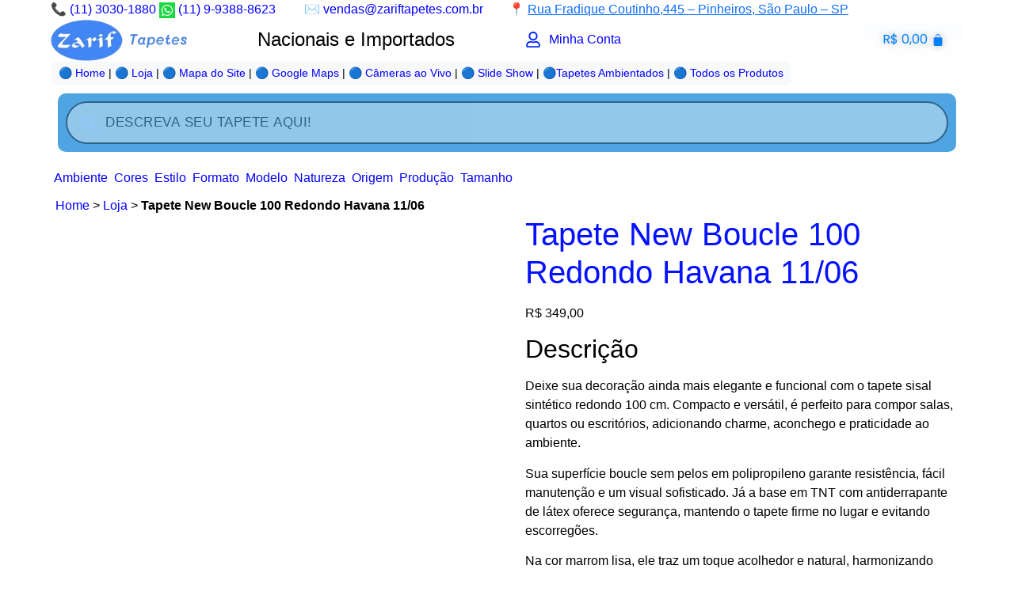

--- FILE ---
content_type: text/html; charset=UTF-8
request_url: https://zariftapetes.com.br/produto/tapete-new-boucle-100-redondo-havana-11-06/
body_size: 61740
content:
<!DOCTYPE html><html lang="pt-BR"><head><script data-no-optimize="1">var litespeed_docref=sessionStorage.getItem("litespeed_docref");litespeed_docref&&(Object.defineProperty(document,"referrer",{get:function(){return litespeed_docref}}),sessionStorage.removeItem("litespeed_docref"));</script> <meta charset="UTF-8" /><meta name="viewport" content="width=device-width, initial-scale=1" /><link rel="profile" href="https://gmpg.org/xfn/11" /><link rel="pingback" href="https://zariftapetes.com.br/xmlrpc.php" /><meta name='robots' content='index, follow, max-image-preview:large, max-snippet:-1, max-video-preview:-1' /><title>Tapete New Boucle 100 Redondo Havana 11/06 | Zarif Tapetes</title><meta name="description" content="Tapete New Boucle 100 Redondo Havana 11/06" /><link rel="canonical" href="https://zariftapetes.com.br/produto/tapete-new-boucle-100-redondo-havana-11-06/" /><meta property="og:locale" content="pt_BR" /><meta property="og:type" content="product" /><meta property="og:title" content="Tapete New Boucle 100 Redondo Havana 11/06" /><meta property="og:description" content="Tapete New Boucle 100 Redondo Havana 11/06" /><meta property="og:url" content="https://zariftapetes.com.br/produto/tapete-new-boucle-100-redondo-havana-11-06/" /><meta property="og:site_name" content="Zarif Tapetes" /><meta property="article:modified_time" content="2026-01-15T16:22:18+00:00" /><meta property="og:image" content="https://zariftapetes.com.br/wp-content/uploads/2023/08/13606461863-havana20redondo-7.jpeg" /><meta property="og:image:width" content="499" /><meta property="og:image:height" content="499" /><meta property="og:image:type" content="image/jpeg" /><meta name="twitter:card" content="summary_large_image" /><meta name="twitter:site" content="@zariftapetes" /><meta name="twitter:label1" content="Preço" /><meta name="twitter:data1" content="&#082;&#036;&nbsp;349,00" /><meta name="twitter:label2" content="Disponibilidade" /><meta name="twitter:data2" content="Em Estoque" /> <script type="application/ld+json" class="yoast-schema-graph">{"@context":"https://schema.org","@graph":[{"@type":["WebPage","ItemPage"],"@id":"https://zariftapetes.com.br/produto/tapete-new-boucle-100-redondo-havana-11-06/","url":"https://zariftapetes.com.br/produto/tapete-new-boucle-100-redondo-havana-11-06/","name":"Tapete New Boucle 100 Redondo Havana 11/06","isPartOf":{"@id":"https://zariftapetes.com.br/#website"},"primaryImageOfPage":{"@id":"https://zariftapetes.com.br/produto/tapete-new-boucle-100-redondo-havana-11-06/#primaryimage"},"image":{"@id":"https://zariftapetes.com.br/produto/tapete-new-boucle-100-redondo-havana-11-06/#primaryimage"},"thumbnailUrl":"https://zariftapetes.com.br/wp-content/uploads/2023/08/13606461863-havana20redondo-7.jpeg","description":"Tapete New Boucle 100 Redondo Havana 11/06","breadcrumb":{"@id":"https://zariftapetes.com.br/produto/tapete-new-boucle-100-redondo-havana-11-06/#breadcrumb"},"inLanguage":"pt-BR","potentialAction":{"@type":"BuyAction","target":"https://zariftapetes.com.br/produto/tapete-new-boucle-100-redondo-havana-11-06/"}},{"@type":"ImageObject","inLanguage":"pt-BR","@id":"https://zariftapetes.com.br/produto/tapete-new-boucle-100-redondo-havana-11-06/#primaryimage","url":"https://zariftapetes.com.br/wp-content/uploads/2023/08/13606461863-havana20redondo-7.jpeg","contentUrl":"https://zariftapetes.com.br/wp-content/uploads/2023/08/13606461863-havana20redondo-7.jpeg","width":499,"height":499,"caption":"13606461863 Havana20redondo 7"},{"@type":"BreadcrumbList","@id":"https://zariftapetes.com.br/produto/tapete-new-boucle-100-redondo-havana-11-06/#breadcrumb","itemListElement":[{"@type":"ListItem","position":1,"name":"Home","item":"https://zariftapetes.com.br/"},{"@type":"ListItem","position":2,"name":"Loja","item":"https://zariftapetes.com.br/loja/"},{"@type":"ListItem","position":3,"name":"Tapete New Boucle 100 Redondo Havana 11/06"}]},{"@type":"WebSite","@id":"https://zariftapetes.com.br/#website","url":"https://zariftapetes.com.br/","name":"Zarif Tapetes","description":"Tapetes nacionais e importados","publisher":{"@id":"https://zariftapetes.com.br/#organization"},"alternateName":"Zarif Tapetes","potentialAction":[{"@type":"SearchAction","target":{"@type":"EntryPoint","urlTemplate":"https://zariftapetes.com.br/?s={search_term_string}"},"query-input":{"@type":"PropertyValueSpecification","valueRequired":true,"valueName":"search_term_string"}}],"inLanguage":"pt-BR"},{"@type":"Organization","@id":"https://zariftapetes.com.br/#organization","name":"Zarif Tapetes","alternateName":"Zarif Tapetes","url":"https://zariftapetes.com.br/","logo":{"@type":"ImageObject","inLanguage":"pt-BR","@id":"https://zariftapetes.com.br/#/schema/logo/image/","url":"https://zariftapetes.com.br/wp-content/uploads/2024/12/logo-zarif-tapetes.jpg","contentUrl":"https://zariftapetes.com.br/wp-content/uploads/2024/12/logo-zarif-tapetes.jpg","width":139,"height":90,"caption":"Zarif Tapetes"},"image":{"@id":"https://zariftapetes.com.br/#/schema/logo/image/"},"sameAs":["https://www.facebook.com/ZarifTapetes","https://x.com/zariftapetes","https://www.linkedin.com/company/zarif-tapetes","https://br.pinterest.com/Zarif_Tapetes2023/","https://www.instagram.com/zariftapetes/"],"description":"Zarif Tapetes Nacionais e Importados, artesanais e Industrializados, à pronta-entrega e sob medida, fibras naturais e sintéticas. Sisal, Peles, Couros, Kilim, Persas, Indianos, Teares, etc...Todos os tipos de tapetes.","email":"zariftapetes@zariftapetes.com.br","telephone":"1130301880","legalName":"Zarif Pinheiros Comercial Ltda","foundingDate":"1998-11-15","vatID":"02897207000136","taxID":"07313283881","numberOfEmployees":{"@type":"QuantitativeValue","minValue":"1","maxValue":"10"},"publishingPrinciples":"https://zariftapetes.com.br/quem_somos/","ownershipFundingInfo":"https://zariftapetes.com.br/quem_somos/","actionableFeedbackPolicy":"https://zariftapetes.com.br/contato/","correctionsPolicy":"https://zariftapetes.com.br/contato/","ethicsPolicy":"https://zariftapetes.com.br/quem_somos/"}]}</script> <meta property="product:price:amount" content="349.00" /><meta property="product:price:currency" content="BRL" /><meta property="og:availability" content="instock" /><meta property="product:availability" content="instock" /><meta property="product:retailer_item_id" content="307940" /><meta property="product:condition" content="new" /><link rel='dns-prefetch' href='//www.googletagmanager.com' /><link rel='dns-prefetch' href='//capi-automation.s3.us-east-2.amazonaws.com' /><link rel="alternate" title="oEmbed (JSON)" type="application/json+oembed" href="https://zariftapetes.com.br/wp-json/oembed/1.0/embed?url=https%3A%2F%2Fzariftapetes.com.br%2Fproduto%2Ftapete-new-boucle-100-redondo-havana-11-06%2F" /><link rel="alternate" title="oEmbed (XML)" type="text/xml+oembed" href="https://zariftapetes.com.br/wp-json/oembed/1.0/embed?url=https%3A%2F%2Fzariftapetes.com.br%2Fproduto%2Ftapete-new-boucle-100-redondo-havana-11-06%2F&#038;format=xml" /> <script data-cfasync="false" data-wpfc-render="false">(function () {
			window.dataLayer = window.dataLayer || [];function gtag(){dataLayer.push(arguments);}

			// Set the developer ID.
			gtag('set', 'developer_id.dMmRkYz', true);

			// Set default consent state based on plugin settings.
			gtag('consent', 'default', {
				'ad_storage': 'denied',
				'analytics_storage': 'denied',
				'ad_user_data': 'denied',
				'ad_personalization': 'denied',
				'security_storage': 'granted',
				'functionality_storage': 'granted',
				'wait_for_update': 500,
			});
		})();</script><script type="application/ld+json" class="mwseo-schema">{
    "@context": "https://schema.org",
    "@type": "Product",
    "name": "Tapete New Boucle 100 Redondo Havana 11/06",
    "description": "Descri\u00e7\u00e3o\r\nDeixe sua decora\u00e7\u00e3o ainda mais elegante e funcional com o tapete sisal sint\u00e9tico redondo 100 cm. Compacto e vers\u00e1til, \u00e9 perfeito para compor salas, quartos ou escrit\u00f3rios, adicionando charme, aconchego e praticidade ao ambiente.\r\nSua superf\u00edcie boucle sem pelos em polipropileno garante resist\u00eancia, f\u00e1cil manuten\u00e7\u00e3o e um visual sofisticado. J\u00e1 a base em TNT com antiderrapante de l\u00e1tex oferece seguran\u00e7a, mantendo o tapete firme no lugar e evitando escorreg\u00f5es.\r\nNa cor marrom lisa, ele traz um toque acolhedor e natural, harmonizando facilmente com m\u00f3veis e diferentes estilos de decora\u00e7\u00e3o, do cl\u00e1ssico ao moderno. O acabamento em debrum valoriza os detalhes e aumenta a durabilidade da pe\u00e7a.\r\nCom espessura m\u00e9dia de 8 mm, une conforto e praticidade, sendo uma excelente escolha para quem busca um tapete nacional, industrializado e de f\u00e1cil manuten\u00e7\u00e3o. Ideal para pequenos espa\u00e7os que merecem destaque com bom gosto e sofistica\u00e7\u00e3o.",
    "image": "https://zariftapetes.com.br/wp-content/uploads/2023/08/13606461863-havana20redondo-7.jpeg",
    "sku": "307940",
    "offers": {
        "@type": "Offer",
        "url": "https://zariftapetes.com.br/produto/tapete-new-boucle-100-redondo-havana-11-06/",
        "priceCurrency": "BRL",
        "price": "349.00",
        "availability": "https://schema.org/InStock"
    }
}</script> <link data-optimized="2" rel="stylesheet" href="https://zariftapetes.com.br/wp-content/litespeed/css/6da775e198d25939caf2175933339c8c.css?ver=e6275" /> <script id="woocommerce-google-analytics-integration-gtag-js-after" type="litespeed/javascript">window.dataLayer=window.dataLayer||[];function gtag(){dataLayer.push(arguments)}
for(const mode of[{"analytics_storage":"denied","ad_storage":"denied","ad_user_data":"denied","ad_personalization":"denied","region":["AT","BE","BG","HR","CY","CZ","DK","EE","FI","FR","DE","GR","HU","IS","IE","IT","LV","LI","LT","LU","MT","NL","NO","PL","PT","RO","SK","SI","ES","SE","GB","CH"]}]||[]){gtag("consent","default",{"wait_for_update":500,...mode})}
gtag("js",new Date());gtag("set","developer_id.dOGY3NW",!0);gtag("config","GTM-N6HLHQL",{"track_404":!0,"allow_google_signals":!0,"logged_in":!1,"linker":{"domains":[],"allow_incoming":!0},"custom_map":{"dimension1":"logged_in"}})</script> <script type="litespeed/javascript" data-src="https://zariftapetes.com.br/wp-includes/js/jquery/jquery.min.js" id="jquery-core-js"></script> <script id="jquery-js-after" type="litespeed/javascript">!function($){"use strict";$(document).ready(function(){$(this).scrollTop()>100&&$(".hfe-scroll-to-top-wrap").removeClass("hfe-scroll-to-top-hide"),$(window).scroll(function(){$(this).scrollTop()<100?$(".hfe-scroll-to-top-wrap").fadeOut(300):$(".hfe-scroll-to-top-wrap").fadeIn(300)}),$(".hfe-scroll-to-top-wrap").on("click",function(){$("html, body").animate({scrollTop:0},300);return!1})})}(jQuery);!function($){'use strict';$(document).ready(function(){var bar=$('.hfe-reading-progress-bar');if(!bar.length)return;$(window).on('scroll',function(){var s=$(window).scrollTop(),d=$(document).height()-$(window).height(),p=d?s/d*100:0;bar.css('width',p+'%')})})}(jQuery)</script> <script id="wc-add-to-cart-js-extra" type="litespeed/javascript">var wc_add_to_cart_params={"ajax_url":"/wp-admin/admin-ajax.php","wc_ajax_url":"/?wc-ajax=%%endpoint%%","i18n_view_cart":"Ver carrinho","cart_url":"https://zariftapetes.com.br/carrinho/","is_cart":"","cart_redirect_after_add":"yes"}</script> <script id="wc-single-product-js-extra" type="litespeed/javascript">var wc_single_product_params={"i18n_required_rating_text":"Selecione uma classifica\u00e7\u00e3o","i18n_rating_options":["1 de 5 estrelas","2 de 5 estrelas","3 de 5 estrelas","4 de 5 estrelas","5 de 5 estrelas"],"i18n_product_gallery_trigger_text":"Ver galeria de imagens em tela cheia","review_rating_required":"yes","flexslider":{"rtl":!1,"animation":"slide","smoothHeight":!0,"directionNav":!1,"controlNav":"thumbnails","slideshow":!1,"animationSpeed":500,"animationLoop":!1,"allowOneSlide":!1},"zoom_enabled":"1","zoom_options":[],"photoswipe_enabled":"1","photoswipe_options":{"shareEl":!1,"closeOnScroll":!1,"history":!1,"hideAnimationDuration":0,"showAnimationDuration":0},"flexslider_enabled":"1"}</script> <script id="wp-api-request-js-extra" type="litespeed/javascript">var wpApiSettings={"root":"https://zariftapetes.com.br/wp-json/","nonce":"a84f4e33e7","versionString":"wp/v2/"}</script> <script id="wpda_rest_api-js-extra" type="litespeed/javascript">var wpdaApiSettings={"path":"wpda"}</script> 
 <script type="litespeed/javascript" data-src="https://www.googletagmanager.com/gtag/js?id=G-ZRKC6XR1GC" id="google_gtagjs-js"></script> <script id="google_gtagjs-js-after" type="litespeed/javascript">window.dataLayer=window.dataLayer||[];function gtag(){dataLayer.push(arguments)}
gtag("set","linker",{"domains":["zariftapetes.com.br"]});gtag("js",new Date());gtag("set","developer_id.dZTNiMT",!0);gtag("config","G-ZRKC6XR1GC",{"googlesitekit_post_type":"product"});window._googlesitekit=window._googlesitekit||{};window._googlesitekit.throttledEvents=[];window._googlesitekit.gtagEvent=(name,data)=>{var key=JSON.stringify({name,data});if(!!window._googlesitekit.throttledEvents[key]){return}window._googlesitekit.throttledEvents[key]=!0;setTimeout(()=>{delete window._googlesitekit.throttledEvents[key]},5);gtag("event",name,{...data,event_source:"site-kit"})}</script> <link rel="https://api.w.org/" href="https://zariftapetes.com.br/wp-json/" /><link rel="alternate" title="JSON" type="application/json" href="https://zariftapetes.com.br/wp-json/wp/v2/product/5021" /><meta name="generator" content="Site Kit by Google 1.170.0" /><meta name="p:domain_verify" content="82e73d7d646ddc77d5e5b1db82f4ba9b"/><meta name="google-site-verification" content="8-bks6mQwSiRUrUtDR5OqQOzXS6mYujN8DcB2AfQLqs" />
<noscript><style>.woocommerce-product-gallery{ opacity: 1 !important; }</style></noscript><meta name="generator" content="Elementor 3.34.1; features: e_font_icon_svg, additional_custom_breakpoints; settings: css_print_method-internal, google_font-enabled, font_display-auto"> <script data-service="facebook" data-category="marketing"  type="text/plain" data-wpconsent-name="facebook-pixel" data-wpconsent-category="marketing">!function(f,b,e,v,n,t,s){if(f.fbq)return;n=f.fbq=function(){n.callMethod?
					n.callMethod.apply(n,arguments):n.queue.push(arguments)};if(!f._fbq)f._fbq=n;
					n.push=n;n.loaded=!0;n.version='2.0';n.queue=[];t=b.createElement(e);t.async=!0;
					t.src=v;s=b.getElementsByTagName(e)[0];s.parentNode.insertBefore(t,s)}(window,
					document,'script','https://connect.facebook.net/en_US/fbevents.js');</script>  <script data-service="facebook" data-category="marketing"  type="text/plain" data-wpconsent-name="facebook-pixel" data-wpconsent-category="marketing">fbq('init', '1095097572041990', {}, {
    "agent": "woocommerce_6-10.4.3-3.5.15"
});

				document.addEventListener( 'DOMContentLoaded', function() {
					// Insert placeholder for events injected when a product is added to the cart through AJAX.
					document.body.insertAdjacentHTML( 'beforeend', '<div class=\"wc-facebook-pixel-event-placeholder\"></div>' );
				}, false );</script> <link rel="icon" href="https://zariftapetes.com.br/wp-content/uploads/2023/08/android-chrome-512×512-64x64.png" sizes="32x32" /><link rel="icon" href="https://zariftapetes.com.br/wp-content/uploads/2023/08/android-chrome-512×512-300x300.png" sizes="192x192" /><link rel="apple-touch-icon" href="https://zariftapetes.com.br/wp-content/uploads/2023/08/android-chrome-512×512-300x300.png" /><meta name="msapplication-TileImage" content="https://zariftapetes.com.br/wp-content/uploads/2023/08/android-chrome-512×512-300x300.png" /><meta class="mwseo-meta" name="description" content="DescriçãoDeixe sua decoração ainda mais elegante e funcional com o tapete sisal sintético redondo 100 cm. Compacto e versátil, é perfeito para compor salas, quartos ou escritórios, adicionando charme, aconchego e praticidade ao ambiente.Sua superfície boucle sem pelos em polipropileno garante resistência, fácil manutenção e um visual sofisticado. Já a base em TNT com antiderrapante de látex oferece segurança, mantendo o tapete firme no lugar e evitando escorregões.Na cor marrom lisa, ele traz um toque acolhedor e natural, harmonizando facilmente com móveis e diferentes estilos de decoração, do clássico ao moderno. O acabamento em debrum valoriza os detalhes e aumenta a durabilidade da peça.Com espessura média de 8 mm, une conforto e praticidade, sendo uma excelente escolha para quem busca um tapete nacional, industrializado e de fácil manutenção. Ideal para pequenos espaços que merecem destaque com bom gosto e sofisticação." /></head><body data-rsssl=1 data-cmplz=1 class="wp-singular product-template-default single single-product postid-5021 wp-custom-logo wp-embed-responsive wp-theme-hello-elementor theme-hello-elementor woocommerce woocommerce-page woocommerce-no-js eio-default ehf-header ehf-footer ehf-template-hello-elementor ehf-stylesheet-hello-elementor hello-elementor-default elementor-default elementor-kit-6357"><div id="page" class="hfeed site"><header id="masthead" itemscope="itemscope" itemtype="https://schema.org/WPHeader"><p class="main-title bhf-hidden" itemprop="headline"><a href="https://zariftapetes.com.br" title="Zarif Tapetes" rel="home">Zarif Tapetes</a></p><div data-elementor-type="wp-post" data-elementor-id="6361" class="elementor elementor-6361" data-elementor-post-type="elementor-hf"><div class="elementor-element elementor-element-9334def e-flex e-con-boxed e-con e-parent" data-id="9334def" data-element_type="container"><div class="e-con-inner"><div class="elementor-element elementor-element-6c7b1a8 elementor-widget elementor-widget-html" data-id="6c7b1a8" data-element_type="widget" data-widget_type="html.default">
📞 <a href="https://www.zariftapetes.com.br" title="Nossos contatos imediatos!"> (11) 3030-1880   </a>
<a href="http://wa.me/5511993888623"><img data-lazyloaded="1" src="[data-uri]" data-src="https://cdn-icons-png.flaticon.com/512/124/124034.png" alt="WhatsApp" width="20" height="20" style="vertical-align: middle;" title="Clique e nos envie um whatsapp!"> (11) 9-9388-8623</a>  
✉️ <a href="mailto:vendas@zariftapetes.com.br" title="Clique e os envie um email!">vendas@zariftapetes.com.br</a>  📍 <a href="https://zariftapetes.com.br/endereco" target="_blank" style="color: #0d6efd; text-decoration: underline;" title= "Clique e veja no google maps!">Rua Fradique Coutinho,445 – Pinheiros, São Paulo – SP</a></div></div></div><div class="elementor-element elementor-element-304184b e-flex e-con-boxed e-con e-parent" data-id="304184b" data-element_type="container" data-settings="{&quot;background_background&quot;:&quot;classic&quot;}"><div class="e-con-inner"><div class="elementor-element elementor-element-ee78e01 e-con-full e-flex e-con e-child" data-id="ee78e01" data-element_type="container"><div class="elementor-element elementor-element-f330f49 elementor-widget__width-initial elementor-widget elementor-widget-image" data-id="f330f49" data-element_type="widget" data-widget_type="image.default">
<a href="https://zariftapetes.com.br">
<img data-lazyloaded="1" src="[data-uri]" fetchpriority="high" width="524" height="160" data-src="https://zariftapetes.com.br/wp-content/uploads/2023/08/5e55fb29-dab4-4faa-9e97-ae0cfb9375b0-2.png.webp" class="attachment-full size-full wp-image-12416" alt="5e55fb29 Dab4 4faa 9e97 Ae0cfb9375b0 2" data-srcset="https://zariftapetes.com.br/wp-content/uploads/2023/08/5e55fb29-dab4-4faa-9e97-ae0cfb9375b0-2.png.webp 524w, https://zariftapetes.com.br/wp-content/uploads/2023/08/5e55fb29-dab4-4faa-9e97-ae0cfb9375b0-2-300x92.png.webp 300w, https://zariftapetes.com.br/wp-content/uploads/2023/08/5e55fb29-dab4-4faa-9e97-ae0cfb9375b0-2-64x20.png.webp 64w" data-sizes="(max-width: 524px) 100vw, 524px" />								</a></div><div class="elementor-element elementor-element-43e3166 elementor-widget__width-initial elementor-widget elementor-widget-heading" data-id="43e3166" data-element_type="widget" data-widget_type="heading.default"><h4 class="elementor-heading-title elementor-size-default">Nacionais e Importados</h4></div><div class="elementor-element elementor-element-cee9a17 elementor-widget__width-initial elementor-icon-list--layout-inline elementor-mobile-align-center elementor-list-item-link-inline elementor-align-start elementor-widget elementor-widget-icon-list" data-id="cee9a17" data-element_type="widget" data-widget_type="icon-list.default"><ul class="elementor-icon-list-items elementor-inline-items"><li class="elementor-icon-list-item elementor-inline-item">
<a href="https://zariftapetes.com.br/minha-conta/"><span class="elementor-icon-list-icon">
<svg aria-hidden="true" class="e-font-icon-svg e-far-user" viewBox="0 0 448 512" xmlns="http://www.w3.org/2000/svg"><path d="M313.6 304c-28.7 0-42.5 16-89.6 16-47.1 0-60.8-16-89.6-16C60.2 304 0 364.2 0 438.4V464c0 26.5 21.5 48 48 48h352c26.5 0 48-21.5 48-48v-25.6c0-74.2-60.2-134.4-134.4-134.4zM400 464H48v-25.6c0-47.6 38.8-86.4 86.4-86.4 14.6 0 38.3 16 89.6 16 51.7 0 74.9-16 89.6-16 47.6 0 86.4 38.8 86.4 86.4V464zM224 288c79.5 0 144-64.5 144-144S303.5 0 224 0 80 64.5 80 144s64.5 144 144 144zm0-240c52.9 0 96 43.1 96 96s-43.1 96-96 96-96-43.1-96-96 43.1-96 96-96z"></path></svg>						</span>
<span class="elementor-icon-list-text">Minha Conta</span>
</a></li></ul></div><div class="elementor-element elementor-element-a3f5ede elementor-align-center hfe-menu-cart--empty-indicator-hide toggle-icon--bag-solid hfe-menu-cart--items-indicator-bubble hfe-menu-cart--show-subtotal-yes elementor-widget elementor-widget-hfe-cart" data-id="a3f5ede" data-element_type="widget" data-settings="{&quot;align&quot;:&quot;center&quot;,&quot;toggle_button_padding&quot;:{&quot;unit&quot;:&quot;px&quot;,&quot;top&quot;:&quot;&quot;,&quot;right&quot;:&quot;&quot;,&quot;bottom&quot;:&quot;&quot;,&quot;left&quot;:&quot;&quot;,&quot;isLinked&quot;:true},&quot;toggle_button_padding_tablet&quot;:{&quot;unit&quot;:&quot;px&quot;,&quot;top&quot;:&quot;&quot;,&quot;right&quot;:&quot;&quot;,&quot;bottom&quot;:&quot;&quot;,&quot;left&quot;:&quot;&quot;,&quot;isLinked&quot;:true},&quot;toggle_button_padding_mobile&quot;:{&quot;unit&quot;:&quot;px&quot;,&quot;top&quot;:&quot;&quot;,&quot;right&quot;:&quot;&quot;,&quot;bottom&quot;:&quot;&quot;,&quot;left&quot;:&quot;&quot;,&quot;isLinked&quot;:true}}" data-widget_type="hfe-cart.default"><div class="elementor-widget-container"><div class="hfe-masthead-custom-menu-items woocommerce-custom-menu-item"><div id="hfe-site-header-cart" class="hfe-site-header-cart hfe-menu-cart-with-border"><div class="hfe-site-header-cart-li current-menu-item"><div class="hfe-menu-cart__toggle hfe-button-wrapper elementor-widget-button">
<a id="hfe-menu-cart__toggle_button" href="https://zariftapetes.com.br/carrinho/" class="elementor-button hfe-cart-container" aria-label="Cart">
<span class="elementor-button-text hfe-subtotal">
<span class="woocommerce-Price-amount amount"><span class="woocommerce-Price-currencySymbol">&#082;&#036;</span>&nbsp;0,00</span>								</span>
<span class="elementor-button-icon" data-counter="0">
<i class="eicon" aria-hidden="true"></i>
</span>
</a></div></div></div></div></div></div></div></div></div><div class="elementor-element elementor-element-97090a1 e-flex e-con-boxed e-con e-parent" data-id="97090a1" data-element_type="container"><div class="e-con-inner"><div class="elementor-element elementor-element-ca41a9c elementor-widget elementor-widget-html" data-id="ca41a9c" data-element_type="widget" data-widget_type="html.default"><div style="font-size: 14px; padding: 5px 10px; background-color: #f8f9fa; border-radius: 8px;">
<a href="/" title="Home - Página Inicial!">🔵 Home</a> |
<a href="/loja" title="Loja completa da Zarif Tapetes!">🔵️ Loja</a> |
<a href="/mapa-do-site-da-zarif-tapetes" title="Mapa do Site da Zarif Tapetes!">🔵️ Mapa do Site</a> |
<a href="https://www.zariftapetes.com.br/endereco" title="Zarif Tapetes no Google Maps">🔵 Google Maps</a> |
<a href="/camera-ao-vivo-na-zarif-tapetes" title="Câmera ao vivo na loja da Zarif Tapetes!">🔵 Câmeras ao Vivo</a> |
<a href="/slide-show-zarif-tapetes" title="Slide Show Zarif Tapetes">🔵 Slide Show</a> |
<a href="/zarif-tapetes-ambientados" title="Tapetes Ambientados na Zarif Tapetes">🔵Tapetes Ambientados</a> |
<a href="/todos-os-produtos-da-zarif-tapetes" title="Todos os Tapetes da Zarif Tapetes!">🔵 Todos os Produtos</a></div></div></div></div><div class="elementor-element elementor-element-8c32b57 e-flex e-con-boxed e-con e-parent" data-id="8c32b57" data-element_type="container"><div class="e-con-inner"><div class="elementor-element elementor-element-8f368d8 elementor-widget elementor-widget-wp-widget-dgwt_wcas_ajax_search" data-id="8f368d8" data-element_type="widget" data-widget_type="wp-widget-dgwt_wcas_ajax_search.default"><div class="elementor-widget-container"><div class="woocommerce dgwt-wcas-widget"><div  class="dgwt-wcas-search-wrapp dgwt-wcas-is-detail-box dgwt-wcas-has-submit woocommerce dgwt-wcas-style-pirx js-dgwt-wcas-layout-classic dgwt-wcas-layout-classic js-dgwt-wcas-mobile-overlay-enabled dgwt-wcas-search-darkoverl-mounted js-dgwt-wcas-search-darkoverl-mounted"><form class="dgwt-wcas-search-form" role="search" action="https://zariftapetes.com.br/" method="get"><div class="dgwt-wcas-sf-wrapp">
<label class="screen-reader-text"
for="dgwt-wcas-search-input-1">
Pesquisar produtos			</label><input
id="dgwt-wcas-search-input-1"
type="search"
class="dgwt-wcas-search-input"
name="s"
value=""
placeholder="Descreva seu Tapete Aqui!"
autocomplete="off"
/><div class="dgwt-wcas-preloader"></div><div class="dgwt-wcas-voice-search"></div><button type="submit"
aria-label="Pesquisa"
class="dgwt-wcas-search-submit">				<svg
class="dgwt-wcas-ico-magnifier" xmlns="http://www.w3.org/2000/svg" width="18" height="18" viewBox="0 0 18 18">
<path  d=" M 16.722523,17.901412 C 16.572585,17.825208 15.36088,16.670476 14.029846,15.33534 L 11.609782,12.907819 11.01926,13.29667 C 8.7613237,14.783493 5.6172703,14.768302 3.332423,13.259528 -0.07366363,11.010358 -1.0146502,6.5989684 1.1898146,3.2148776					1.5505179,2.6611594 2.4056498,1.7447266 2.9644271,1.3130497 3.4423015,0.94387379 4.3921825,0.48568469 5.1732652,0.2475835 5.886299,0.03022609 6.1341883,0 7.2037391,0 8.2732897,0 8.521179,0.03022609 9.234213,0.2475835 c 0.781083,0.23810119 1.730962,0.69629029 2.208837,1.0654662					0.532501,0.4113763 1.39922,1.3400096 1.760153,1.8858877 1.520655,2.2998531 1.599025,5.3023778 0.199549,7.6451086 -0.208076,0.348322 -0.393306,0.668209 -0.411622,0.710863 -0.01831,0.04265 1.065556,1.18264 2.408603,2.533307 1.343046,1.350666 2.486621,2.574792 2.541278,2.720279 0.282475,0.7519					-0.503089,1.456506 -1.218488,1.092917 z M 8.4027892,12.475062 C 9.434946,12.25579 10.131043,11.855461 10.99416,10.984753 11.554519,10.419467 11.842507,10.042366 12.062078,9.5863882 12.794223,8.0659672 12.793657,6.2652398 12.060578,4.756293 11.680383,3.9737304 10.453587,2.7178427					9.730569,2.3710306 8.6921295,1.8729196 8.3992147,1.807606 7.2037567,1.807606 6.0082984,1.807606 5.7153841,1.87292 4.6769446,2.3710306 3.9539263,2.7178427 2.7271301,3.9737304 2.3469352,4.756293 1.6138384,6.2652398 1.6132726,8.0659672 2.3454252,9.5863882 c 0.4167354,0.8654208 1.5978784,2.0575608					2.4443766,2.4671358 1.0971012,0.530827 2.3890403,0.681561 3.6130134,0.421538 z					"/>
</svg>
</button>
<input type="hidden" name="post_type" value="product"/>
<input type="hidden" name="dgwt_wcas" value="1"/></div></form></div></div></div></div></div></div><div class="elementor-element elementor-element-aa8fe89 e-flex e-con-boxed e-con e-parent" data-id="aa8fe89" data-element_type="container"><div class="e-con-inner"><div class="elementor-element elementor-element-2797087 elementor-widget__width-initial elementor-nav-menu__align-start elementor-nav-menu--stretch elementor-nav-menu--dropdown-tablet elementor-nav-menu__text-align-aside elementor-nav-menu--toggle elementor-nav-menu--burger elementor-widget elementor-widget-nav-menu" data-id="2797087" data-element_type="widget" data-settings="{&quot;full_width&quot;:&quot;stretch&quot;,&quot;layout&quot;:&quot;horizontal&quot;,&quot;submenu_icon&quot;:{&quot;value&quot;:&quot;&lt;svg aria-hidden=\&quot;true\&quot; class=\&quot;e-font-icon-svg e-fas-caret-down\&quot; viewBox=\&quot;0 0 320 512\&quot; xmlns=\&quot;http:\/\/www.w3.org\/2000\/svg\&quot;&gt;&lt;path d=\&quot;M31.3 192h257.3c17.8 0 26.7 21.5 14.1 34.1L174.1 354.8c-7.8 7.8-20.5 7.8-28.3 0L17.2 226.1C4.6 213.5 13.5 192 31.3 192z\&quot;&gt;&lt;\/path&gt;&lt;\/svg&gt;&quot;,&quot;library&quot;:&quot;fa-solid&quot;},&quot;toggle&quot;:&quot;burger&quot;}" data-widget_type="nav-menu.default"><nav aria-label="Menu" class="elementor-nav-menu--main elementor-nav-menu__container elementor-nav-menu--layout-horizontal e--pointer-underline e--animation-fade"><ul id="menu-1-2797087" class="elementor-nav-menu"><li class="menu-item menu-item-type-taxonomy menu-item-object-product_cat current-product-ancestor current-menu-parent current-product-parent menu-item-has-children menu-item-1655"><a href="https://zariftapetes.com.br/categoria-produto/tapetes/ambiente/" class="elementor-item">Ambiente</a><ul class="sub-menu elementor-nav-menu--dropdown"><li class="menu-item menu-item-type-taxonomy menu-item-object-product_cat menu-item-1662"><a href="https://zariftapetes.com.br/categoria-produto/tapetes/ambiente/corredor/" class="elementor-sub-item">Corredor</a></li><li class="menu-item menu-item-type-taxonomy menu-item-object-product_cat menu-item-1663"><a href="https://zariftapetes.com.br/categoria-produto/tapetes/ambiente/entrada/" class="elementor-sub-item">Tapetes de Entrada</a></li><li class="menu-item menu-item-type-taxonomy menu-item-object-product_cat current-product-ancestor current-menu-parent current-product-parent menu-item-1664"><a href="https://zariftapetes.com.br/categoria-produto/tapetes/ambiente/tapete-para-escritorio/" class="elementor-sub-item">Escritório</a></li><li class="menu-item menu-item-type-taxonomy menu-item-object-product_cat menu-item-1665"><a href="https://zariftapetes.com.br/categoria-produto/tapetes/ambiente/tapetes-para-area-externa/" class="elementor-sub-item">Externo</a></li><li class="menu-item menu-item-type-taxonomy menu-item-object-product_cat current-product-ancestor current-menu-parent current-product-parent menu-item-1666"><a href="https://zariftapetes.com.br/categoria-produto/tapetes/ambiente/tapetes-para-quarto/" class="elementor-sub-item">Quarto</a></li><li class="menu-item menu-item-type-taxonomy menu-item-object-product_cat current-product-ancestor current-menu-parent current-product-parent menu-item-1667"><a href="https://zariftapetes.com.br/categoria-produto/tapetes/ambiente/tapete-sala-de-estar/" class="elementor-sub-item">Sala de Estar</a></li><li class="menu-item menu-item-type-taxonomy menu-item-object-product_cat menu-item-1668"><a href="https://zariftapetes.com.br/categoria-produto/tapetes/ambiente/sala-de-jantar/" class="elementor-sub-item">Sala de Jantar</a></li></ul></li><li class="menu-item menu-item-type-taxonomy menu-item-object-product_cat current-product-ancestor current-menu-parent current-product-parent menu-item-has-children menu-item-1650"><a href="https://zariftapetes.com.br/categoria-produto/tapetes/cores-dos-tapetes/" class="elementor-item">Cores</a><ul class="sub-menu elementor-nav-menu--dropdown"><li class="menu-item menu-item-type-taxonomy menu-item-object-product_cat menu-item-1669"><a href="https://zariftapetes.com.br/categoria-produto/tapetes/cores-dos-tapetes/tapete-com-amarelo/" class="elementor-sub-item">Amarelo</a></li><li class="menu-item menu-item-type-taxonomy menu-item-object-product_cat menu-item-1670"><a href="https://zariftapetes.com.br/categoria-produto/tapetes/cores-dos-tapetes/tapetes-cor-de-areia/" class="elementor-sub-item">Areia</a></li><li class="menu-item menu-item-type-taxonomy menu-item-object-product_cat menu-item-1671"><a href="https://zariftapetes.com.br/categoria-produto/tapetes/cores-dos-tapetes/tapete-azul/" class="elementor-sub-item">Azul</a></li><li class="menu-item menu-item-type-taxonomy menu-item-object-product_cat menu-item-1672"><a href="https://zariftapetes.com.br/categoria-produto/tapetes/cores-dos-tapetes/tapete-bege/" class="elementor-sub-item">Bege</a></li><li class="menu-item menu-item-type-taxonomy menu-item-object-product_cat menu-item-1673"><a href="https://zariftapetes.com.br/categoria-produto/tapetes/cores-dos-tapetes/tapete-branco/" class="elementor-sub-item">Branco</a></li><li class="menu-item menu-item-type-taxonomy menu-item-object-product_cat menu-item-1674"><a href="https://zariftapetes.com.br/categoria-produto/tapetes/cores-dos-tapetes/tapete-chumbo/" class="elementor-sub-item">Chumbo</a></li><li class="menu-item menu-item-type-taxonomy menu-item-object-product_cat menu-item-1675"><a href="https://zariftapetes.com.br/categoria-produto/tapetes/cores-dos-tapetes/tapete-cinza/" class="elementor-sub-item">Cinza</a></li><li class="menu-item menu-item-type-taxonomy menu-item-object-product_cat menu-item-1676"><a href="https://zariftapetes.com.br/categoria-produto/tapetes/cores-dos-tapetes/tapete-creme/" class="elementor-sub-item">Creme</a></li><li class="menu-item menu-item-type-taxonomy menu-item-object-product_cat menu-item-6314"><a href="https://zariftapetes.com.br/categoria-produto/tapetes/cores-dos-tapetes/cru/" class="elementor-sub-item">Cru</a></li><li class="menu-item menu-item-type-taxonomy menu-item-object-product_cat menu-item-1678"><a href="https://zariftapetes.com.br/categoria-produto/tapetes/cores-dos-tapetes/grafite/" class="elementor-sub-item">Grafite</a></li><li class="menu-item menu-item-type-taxonomy menu-item-object-product_cat menu-item-1679"><a href="https://zariftapetes.com.br/categoria-produto/tapetes/cores-dos-tapetes/tapete-laranja/" class="elementor-sub-item">Laranja</a></li><li class="menu-item menu-item-type-taxonomy menu-item-object-product_cat menu-item-1680"><a href="https://zariftapetes.com.br/categoria-produto/tapetes/cores-dos-tapetes/tapete-marfim/" class="elementor-sub-item">Marfim</a></li><li class="menu-item menu-item-type-taxonomy menu-item-object-product_cat current-product-ancestor current-menu-parent current-product-parent menu-item-1681"><a href="https://zariftapetes.com.br/categoria-produto/tapetes/cores-dos-tapetes/tapete-marrom/" class="elementor-sub-item">Marrom</a></li><li class="menu-item menu-item-type-taxonomy menu-item-object-product_cat menu-item-1682"><a href="https://zariftapetes.com.br/categoria-produto/tapetes/cores-dos-tapetes/tapete-ouro/" class="elementor-sub-item">Ouro</a></li><li class="menu-item menu-item-type-taxonomy menu-item-object-product_cat menu-item-1683"><a href="https://zariftapetes.com.br/categoria-produto/tapetes/cores-dos-tapetes/tapete-preto/" class="elementor-sub-item">Preto</a></li><li class="menu-item menu-item-type-taxonomy menu-item-object-product_cat menu-item-1684"><a href="https://zariftapetes.com.br/categoria-produto/tapetes/cores-dos-tapetes/tapete-rosa/" class="elementor-sub-item">Rosa</a></li><li class="menu-item menu-item-type-taxonomy menu-item-object-product_cat menu-item-1685"><a href="https://zariftapetes.com.br/categoria-produto/tapetes/cores-dos-tapetes/tapete-roxo/" class="elementor-sub-item">Roxo</a></li><li class="menu-item menu-item-type-taxonomy menu-item-object-product_cat menu-item-6315"><a href="https://zariftapetes.com.br/categoria-produto/tapetes/cores-dos-tapetes/tapete-terracota/" class="elementor-sub-item">Terracota</a></li><li class="menu-item menu-item-type-taxonomy menu-item-object-product_cat menu-item-1686"><a href="https://zariftapetes.com.br/categoria-produto/tapetes/cores-dos-tapetes/tapete-verde/" class="elementor-sub-item">Verde</a></li><li class="menu-item menu-item-type-taxonomy menu-item-object-product_cat menu-item-1687"><a href="https://zariftapetes.com.br/categoria-produto/tapetes/cores-dos-tapetes/tapete-vermelho/" class="elementor-sub-item">Vermelho</a></li></ul></li><li class="menu-item menu-item-type-taxonomy menu-item-object-product_cat current-product-ancestor current-menu-parent current-product-parent menu-item-has-children menu-item-1651"><a href="https://zariftapetes.com.br/categoria-produto/tapetes/estilo/" class="elementor-item">Estilo</a><ul class="sub-menu elementor-nav-menu--dropdown"><li class="menu-item menu-item-type-taxonomy menu-item-object-product_cat menu-item-1688"><a href="https://zariftapetes.com.br/categoria-produto/tapetes/estilo/tapete-abstrato/" class="elementor-sub-item">Abstrato</a></li><li class="menu-item menu-item-type-taxonomy menu-item-object-product_cat menu-item-1689"><a href="https://zariftapetes.com.br/categoria-produto/tapetes/estilo/tapete-arabesco/" class="elementor-sub-item">Arabesco</a></li><li class="menu-item menu-item-type-taxonomy menu-item-object-product_cat menu-item-1691"><a href="https://zariftapetes.com.br/categoria-produto/tapetes/estilo/tapete-classico/" class="elementor-sub-item">Clássico</a></li><li class="menu-item menu-item-type-taxonomy menu-item-object-product_cat menu-item-6316"><a href="https://zariftapetes.com.br/categoria-produto/tapetes/estilo/tapete-degrade/" class="elementor-sub-item">Degradê</a></li><li class="menu-item menu-item-type-taxonomy menu-item-object-product_cat menu-item-1692"><a href="https://zariftapetes.com.br/categoria-produto/tapetes/estilo/tapete-floral/" class="elementor-sub-item">Floral</a></li><li class="menu-item menu-item-type-taxonomy menu-item-object-product_cat menu-item-1693"><a href="https://zariftapetes.com.br/categoria-produto/tapetes/estilo/tapete-geometrico/" class="elementor-sub-item">Geométrico</a></li><li class="menu-item menu-item-type-taxonomy menu-item-object-product_cat menu-item-1694"><a href="https://zariftapetes.com.br/categoria-produto/tapetes/estilo/tapete-infantil/" class="elementor-sub-item">Infantil</a></li><li class="menu-item menu-item-type-taxonomy menu-item-object-product_cat current-product-ancestor current-menu-parent current-product-parent menu-item-1695"><a href="https://zariftapetes.com.br/categoria-produto/tapetes/estilo/tapete-liso/" class="elementor-sub-item">Liso</a></li><li class="menu-item menu-item-type-taxonomy menu-item-object-product_cat menu-item-1696"><a href="https://zariftapetes.com.br/categoria-produto/tapetes/estilo/tapete-listrado/" class="elementor-sub-item">Listrado</a></li><li class="menu-item menu-item-type-taxonomy menu-item-object-product_cat menu-item-1697"><a href="https://zariftapetes.com.br/categoria-produto/tapetes/estilo/tapete-moderno/" class="elementor-sub-item">Moderno</a></li><li class="menu-item menu-item-type-taxonomy menu-item-object-product_cat menu-item-1699"><a href="https://zariftapetes.com.br/categoria-produto/tapetes/estilo/tapete-patchwork/" class="elementor-sub-item">Patchwork</a></li><li class="menu-item menu-item-type-taxonomy menu-item-object-product_cat menu-item-6317"><a href="https://zariftapetes.com.br/categoria-produto/tapetes/estilo/tapete-rustico/" class="elementor-sub-item">Rústico</a></li></ul></li><li class="menu-item menu-item-type-taxonomy menu-item-object-product_cat current-product-ancestor current-menu-parent current-product-parent menu-item-has-children menu-item-1654"><a href="https://zariftapetes.com.br/categoria-produto/tapetes/formato/" class="elementor-item">Formato</a><ul class="sub-menu elementor-nav-menu--dropdown"><li class="menu-item menu-item-type-taxonomy menu-item-object-product_cat menu-item-1700"><a href="https://zariftapetes.com.br/categoria-produto/tapetes/formato/tapete-oval/" class="elementor-sub-item">Oval</a></li><li class="menu-item menu-item-type-taxonomy menu-item-object-product_cat menu-item-1701"><a href="https://zariftapetes.com.br/categoria-produto/tapetes/formato/passadeira/" class="elementor-sub-item">Passadeira</a></li><li class="menu-item menu-item-type-taxonomy menu-item-object-product_cat menu-item-1702"><a href="https://zariftapetes.com.br/categoria-produto/tapetes/formato/tapete-quadrado/" class="elementor-sub-item">Quadrado</a></li><li class="menu-item menu-item-type-taxonomy menu-item-object-product_cat current-product-ancestor current-menu-parent current-product-parent menu-item-1703"><a href="https://zariftapetes.com.br/categoria-produto/tapetes/formato/tapete-redondo/" class="elementor-sub-item">Redondo</a></li><li class="menu-item menu-item-type-taxonomy menu-item-object-product_cat menu-item-1704"><a href="https://zariftapetes.com.br/categoria-produto/tapetes/formato/retangular/" class="elementor-sub-item">Retangular</a></li><li class="menu-item menu-item-type-taxonomy menu-item-object-product_cat menu-item-1705"><a href="https://zariftapetes.com.br/categoria-produto/tapetes/formato/formato-natural/" class="elementor-sub-item">Natural</a></li></ul></li><li class="menu-item menu-item-type-taxonomy menu-item-object-product_cat current-product-ancestor current-menu-parent current-product-parent menu-item-has-children menu-item-1653"><a href="https://zariftapetes.com.br/categoria-produto/tapetes/modelo-do-tapete/" class="elementor-item">Modelo</a><ul class="sub-menu elementor-nav-menu--dropdown"><li class="menu-item menu-item-type-taxonomy menu-item-object-product_cat menu-item-6318"><a href="https://zariftapetes.com.br/categoria-produto/tapetes/modelo-do-tapete/tapete-aveludado/" class="elementor-sub-item">Aveludado</a></li><li class="menu-item menu-item-type-taxonomy menu-item-object-product_cat current-product-ancestor current-menu-parent current-product-parent menu-item-6319"><a href="https://zariftapetes.com.br/categoria-produto/tapetes/modelo-do-tapete/tapete-boucle/" class="elementor-sub-item">Bouclê</a></li><li class="menu-item menu-item-type-taxonomy menu-item-object-product_cat menu-item-6320"><a href="https://zariftapetes.com.br/categoria-produto/tapetes/modelo-do-tapete/capacho/" class="elementor-sub-item">Capacho</a></li><li class="menu-item menu-item-type-taxonomy menu-item-object-product_cat menu-item-6321"><a href="https://zariftapetes.com.br/categoria-produto/tapetes/modelo-do-tapete/tapete-de-couro/" class="elementor-sub-item">Couro</a></li><li class="menu-item menu-item-type-taxonomy menu-item-object-product_cat menu-item-6322"><a href="https://zariftapetes.com.br/categoria-produto/tapetes/modelo-do-tapete/tapete-felpudo/" class="elementor-sub-item">Felpudo</a></li><li class="menu-item menu-item-type-taxonomy menu-item-object-product_cat menu-item-6323"><a href="https://zariftapetes.com.br/categoria-produto/tapetes/modelo-do-tapete/tapete-kilim/" class="elementor-sub-item">Kilim</a></li><li class="menu-item menu-item-type-taxonomy menu-item-object-product_cat menu-item-6324"><a href="https://zariftapetes.com.br/categoria-produto/tapetes/modelo-do-tapete/tapete-oriental/" class="elementor-sub-item">Oriental</a></li><li class="menu-item menu-item-type-taxonomy menu-item-object-product_cat menu-item-6325"><a href="https://zariftapetes.com.br/categoria-produto/tapetes/modelo-do-tapete/tapete-de-peles/" class="elementor-sub-item">Peles</a></li><li class="menu-item menu-item-type-taxonomy menu-item-object-product_cat menu-item-6326"><a href="https://zariftapetes.com.br/categoria-produto/tapetes/modelo-do-tapete/tapete-de-sisal-natural/" class="elementor-sub-item">Sisal Natural</a></li><li class="menu-item menu-item-type-taxonomy menu-item-object-product_cat current-product-ancestor current-menu-parent current-product-parent menu-item-6327"><a href="https://zariftapetes.com.br/categoria-produto/tapetes/modelo-do-tapete/tapete-sisal-sintetico/" class="elementor-sub-item">Sisal Sintético</a></li><li class="menu-item menu-item-type-taxonomy menu-item-object-product_cat menu-item-6328"><a href="https://zariftapetes.com.br/categoria-produto/tapetes/modelo-do-tapete/tear-nacional/" class="elementor-sub-item">Tear Nacional</a></li></ul></li><li class="menu-item menu-item-type-taxonomy menu-item-object-product_cat current-product-ancestor current-menu-parent current-product-parent menu-item-has-children menu-item-1652"><a href="https://zariftapetes.com.br/categoria-produto/tapetes/natureza/" class="elementor-item">Natureza</a><ul class="sub-menu elementor-nav-menu--dropdown"><li class="menu-item menu-item-type-taxonomy menu-item-object-product_cat menu-item-6329"><a href="https://zariftapetes.com.br/categoria-produto/tapetes/natureza/tapete-natural/" class="elementor-sub-item">Natural</a></li><li class="menu-item menu-item-type-taxonomy menu-item-object-product_cat current-product-ancestor current-menu-parent current-product-parent menu-item-6330"><a href="https://zariftapetes.com.br/categoria-produto/tapetes/natureza/tapete-sintetico/" class="elementor-sub-item">Sintético</a></li></ul></li><li class="menu-item menu-item-type-taxonomy menu-item-object-product_cat current-product-ancestor current-menu-parent current-product-parent menu-item-has-children menu-item-1656"><a href="https://zariftapetes.com.br/categoria-produto/tapetes/origem-do-tapete/" class="elementor-item">Origem</a><ul class="sub-menu elementor-nav-menu--dropdown"><li class="menu-item menu-item-type-taxonomy menu-item-object-product_cat menu-item-6331"><a href="https://zariftapetes.com.br/categoria-produto/tapetes/origem-do-tapete/tapete-afegao/" class="elementor-sub-item">Afegão</a></li><li class="menu-item menu-item-type-taxonomy menu-item-object-product_cat menu-item-6332"><a href="https://zariftapetes.com.br/categoria-produto/tapetes/origem-do-tapete/belga/" class="elementor-sub-item">Belga</a></li><li class="menu-item menu-item-type-taxonomy menu-item-object-product_cat menu-item-6333"><a href="https://zariftapetes.com.br/categoria-produto/tapetes/origem-do-tapete/tapete-chines/" class="elementor-sub-item">Chinês</a></li><li class="menu-item menu-item-type-taxonomy menu-item-object-product_cat menu-item-6334"><a href="https://zariftapetes.com.br/categoria-produto/tapetes/origem-do-tapete/tapete-egipcio/" class="elementor-sub-item">Egípcio</a></li><li class="menu-item menu-item-type-taxonomy menu-item-object-product_cat menu-item-6335"><a href="https://zariftapetes.com.br/categoria-produto/tapetes/origem-do-tapete/tapete-indiano/" class="elementor-sub-item">Indiano</a></li><li class="menu-item menu-item-type-taxonomy menu-item-object-product_cat menu-item-6336"><a href="https://zariftapetes.com.br/categoria-produto/tapetes/origem-do-tapete/iraniano/" class="elementor-sub-item">Iraniano</a></li><li class="menu-item menu-item-type-taxonomy menu-item-object-product_cat menu-item-6337"><a href="https://zariftapetes.com.br/categoria-produto/tapetes/origem-do-tapete/israelense/" class="elementor-sub-item">Israelense</a></li><li class="menu-item menu-item-type-taxonomy menu-item-object-product_cat current-product-ancestor current-menu-parent current-product-parent menu-item-6338"><a href="https://zariftapetes.com.br/categoria-produto/tapetes/origem-do-tapete/tapete-nacional/" class="elementor-sub-item">Nacional</a></li><li class="menu-item menu-item-type-taxonomy menu-item-object-product_cat menu-item-6339"><a href="https://zariftapetes.com.br/categoria-produto/tapetes/origem-do-tapete/paquistanes/" class="elementor-sub-item">Paquistanês</a></li><li class="menu-item menu-item-type-taxonomy menu-item-object-product_cat menu-item-6341"><a href="https://zariftapetes.com.br/categoria-produto/tapetes/origem-do-tapete/tapete-turco/" class="elementor-sub-item">Turco</a></li></ul></li><li class="menu-item menu-item-type-taxonomy menu-item-object-product_cat current-product-ancestor current-menu-parent current-product-parent menu-item-has-children menu-item-1657"><a href="https://zariftapetes.com.br/categoria-produto/tapetes/producao/" class="elementor-item">Produção</a><ul class="sub-menu elementor-nav-menu--dropdown"><li class="menu-item menu-item-type-taxonomy menu-item-object-product_cat menu-item-6342"><a href="https://zariftapetes.com.br/categoria-produto/tapetes/producao/tapete-artesanal/" class="elementor-sub-item">Artesanal</a></li><li class="menu-item menu-item-type-taxonomy menu-item-object-product_cat current-product-ancestor current-menu-parent current-product-parent menu-item-6343"><a href="https://zariftapetes.com.br/categoria-produto/tapetes/producao/tapete-industrializado/" class="elementor-sub-item">Industrializado</a></li></ul></li><li class="menu-item menu-item-type-taxonomy menu-item-object-product_cat current-product-ancestor current-menu-parent current-product-parent menu-item-has-children menu-item-1660"><a href="https://zariftapetes.com.br/categoria-produto/tapetes/tamanho/" class="elementor-item">Tamanho</a><ul class="sub-menu elementor-nav-menu--dropdown"><li class="menu-item menu-item-type-taxonomy menu-item-object-product_cat menu-item-6344"><a href="https://zariftapetes.com.br/categoria-produto/tapetes/tamanho/050x100/" class="elementor-sub-item">050&#215;100</a></li><li class="menu-item menu-item-type-taxonomy menu-item-object-product_cat menu-item-6345"><a href="https://zariftapetes.com.br/categoria-produto/tapetes/tamanho/tapete-100x150/" class="elementor-sub-item">100&#215;150</a></li><li class="menu-item menu-item-type-taxonomy menu-item-object-product_cat menu-item-6346"><a href="https://zariftapetes.com.br/categoria-produto/tapetes/tamanho/120x180/" class="elementor-sub-item">120&#215;180</a></li><li class="menu-item menu-item-type-taxonomy menu-item-object-product_cat menu-item-6347"><a href="https://zariftapetes.com.br/categoria-produto/tapetes/tamanho/tapete-150x200/" class="elementor-sub-item">150&#215;200</a></li><li class="menu-item menu-item-type-taxonomy menu-item-object-product_cat menu-item-6348"><a href="https://zariftapetes.com.br/categoria-produto/tapetes/tamanho/160x230/" class="elementor-sub-item">160&#215;230</a></li><li class="menu-item menu-item-type-taxonomy menu-item-object-product_cat menu-item-6349"><a href="https://zariftapetes.com.br/categoria-produto/tapetes/tamanho/tapete-200x250/" class="elementor-sub-item">200&#215;250</a></li><li class="menu-item menu-item-type-taxonomy menu-item-object-product_cat menu-item-6350"><a href="https://zariftapetes.com.br/categoria-produto/tapetes/tamanho/tapete-200x300/" class="elementor-sub-item">200&#215;300</a></li><li class="menu-item menu-item-type-taxonomy menu-item-object-product_cat menu-item-6351"><a href="https://zariftapetes.com.br/categoria-produto/tapetes/tamanho/tapete-250x300/" class="elementor-sub-item">250&#215;300</a></li><li class="menu-item menu-item-type-taxonomy menu-item-object-product_cat menu-item-6352"><a href="https://zariftapetes.com.br/categoria-produto/tapetes/tamanho/tapete-250x350/" class="elementor-sub-item">250&#215;350</a></li><li class="menu-item menu-item-type-taxonomy menu-item-object-product_cat menu-item-6353"><a href="https://zariftapetes.com.br/categoria-produto/tapetes/tamanho/300x350/" class="elementor-sub-item">300&#215;350</a></li><li class="menu-item menu-item-type-taxonomy menu-item-object-product_cat menu-item-6354"><a href="https://zariftapetes.com.br/categoria-produto/tapetes/tamanho/tapete-300x400/" class="elementor-sub-item">300&#215;400</a></li><li class="menu-item menu-item-type-taxonomy menu-item-object-product_cat menu-item-6355"><a href="https://zariftapetes.com.br/categoria-produto/tapetes/tamanho/300x500/" class="elementor-sub-item">300&#215;500</a></li><li class="menu-item menu-item-type-taxonomy menu-item-object-product_cat menu-item-6356"><a href="https://zariftapetes.com.br/categoria-produto/tapetes/tamanho/400x600/" class="elementor-sub-item">400&#215;600</a></li></ul></li></ul></nav><div class="elementor-menu-toggle" role="button" tabindex="0" aria-label="Alternar menu" aria-expanded="false">
<svg aria-hidden="true" role="presentation" class="elementor-menu-toggle__icon--open e-font-icon-svg e-eicon-menu-bar" viewBox="0 0 1000 1000" xmlns="http://www.w3.org/2000/svg"><path d="M104 333H896C929 333 958 304 958 271S929 208 896 208H104C71 208 42 237 42 271S71 333 104 333ZM104 583H896C929 583 958 554 958 521S929 458 896 458H104C71 458 42 487 42 521S71 583 104 583ZM104 833H896C929 833 958 804 958 771S929 708 896 708H104C71 708 42 737 42 771S71 833 104 833Z"></path></svg><svg aria-hidden="true" role="presentation" class="elementor-menu-toggle__icon--close e-font-icon-svg e-eicon-close" viewBox="0 0 1000 1000" xmlns="http://www.w3.org/2000/svg"><path d="M742 167L500 408 258 167C246 154 233 150 217 150 196 150 179 158 167 167 154 179 150 196 150 212 150 229 154 242 171 254L408 500 167 742C138 771 138 800 167 829 196 858 225 858 254 829L496 587 738 829C750 842 767 846 783 846 800 846 817 842 829 829 842 817 846 804 846 783 846 767 842 750 829 737L588 500 833 258C863 229 863 200 833 171 804 137 775 137 742 167Z"></path></svg></div><nav class="elementor-nav-menu--dropdown elementor-nav-menu__container" aria-hidden="true"><ul id="menu-2-2797087" class="elementor-nav-menu"><li class="menu-item menu-item-type-taxonomy menu-item-object-product_cat current-product-ancestor current-menu-parent current-product-parent menu-item-has-children menu-item-1655"><a href="https://zariftapetes.com.br/categoria-produto/tapetes/ambiente/" class="elementor-item" tabindex="-1">Ambiente</a><ul class="sub-menu elementor-nav-menu--dropdown"><li class="menu-item menu-item-type-taxonomy menu-item-object-product_cat menu-item-1662"><a href="https://zariftapetes.com.br/categoria-produto/tapetes/ambiente/corredor/" class="elementor-sub-item" tabindex="-1">Corredor</a></li><li class="menu-item menu-item-type-taxonomy menu-item-object-product_cat menu-item-1663"><a href="https://zariftapetes.com.br/categoria-produto/tapetes/ambiente/entrada/" class="elementor-sub-item" tabindex="-1">Tapetes de Entrada</a></li><li class="menu-item menu-item-type-taxonomy menu-item-object-product_cat current-product-ancestor current-menu-parent current-product-parent menu-item-1664"><a href="https://zariftapetes.com.br/categoria-produto/tapetes/ambiente/tapete-para-escritorio/" class="elementor-sub-item" tabindex="-1">Escritório</a></li><li class="menu-item menu-item-type-taxonomy menu-item-object-product_cat menu-item-1665"><a href="https://zariftapetes.com.br/categoria-produto/tapetes/ambiente/tapetes-para-area-externa/" class="elementor-sub-item" tabindex="-1">Externo</a></li><li class="menu-item menu-item-type-taxonomy menu-item-object-product_cat current-product-ancestor current-menu-parent current-product-parent menu-item-1666"><a href="https://zariftapetes.com.br/categoria-produto/tapetes/ambiente/tapetes-para-quarto/" class="elementor-sub-item" tabindex="-1">Quarto</a></li><li class="menu-item menu-item-type-taxonomy menu-item-object-product_cat current-product-ancestor current-menu-parent current-product-parent menu-item-1667"><a href="https://zariftapetes.com.br/categoria-produto/tapetes/ambiente/tapete-sala-de-estar/" class="elementor-sub-item" tabindex="-1">Sala de Estar</a></li><li class="menu-item menu-item-type-taxonomy menu-item-object-product_cat menu-item-1668"><a href="https://zariftapetes.com.br/categoria-produto/tapetes/ambiente/sala-de-jantar/" class="elementor-sub-item" tabindex="-1">Sala de Jantar</a></li></ul></li><li class="menu-item menu-item-type-taxonomy menu-item-object-product_cat current-product-ancestor current-menu-parent current-product-parent menu-item-has-children menu-item-1650"><a href="https://zariftapetes.com.br/categoria-produto/tapetes/cores-dos-tapetes/" class="elementor-item" tabindex="-1">Cores</a><ul class="sub-menu elementor-nav-menu--dropdown"><li class="menu-item menu-item-type-taxonomy menu-item-object-product_cat menu-item-1669"><a href="https://zariftapetes.com.br/categoria-produto/tapetes/cores-dos-tapetes/tapete-com-amarelo/" class="elementor-sub-item" tabindex="-1">Amarelo</a></li><li class="menu-item menu-item-type-taxonomy menu-item-object-product_cat menu-item-1670"><a href="https://zariftapetes.com.br/categoria-produto/tapetes/cores-dos-tapetes/tapetes-cor-de-areia/" class="elementor-sub-item" tabindex="-1">Areia</a></li><li class="menu-item menu-item-type-taxonomy menu-item-object-product_cat menu-item-1671"><a href="https://zariftapetes.com.br/categoria-produto/tapetes/cores-dos-tapetes/tapete-azul/" class="elementor-sub-item" tabindex="-1">Azul</a></li><li class="menu-item menu-item-type-taxonomy menu-item-object-product_cat menu-item-1672"><a href="https://zariftapetes.com.br/categoria-produto/tapetes/cores-dos-tapetes/tapete-bege/" class="elementor-sub-item" tabindex="-1">Bege</a></li><li class="menu-item menu-item-type-taxonomy menu-item-object-product_cat menu-item-1673"><a href="https://zariftapetes.com.br/categoria-produto/tapetes/cores-dos-tapetes/tapete-branco/" class="elementor-sub-item" tabindex="-1">Branco</a></li><li class="menu-item menu-item-type-taxonomy menu-item-object-product_cat menu-item-1674"><a href="https://zariftapetes.com.br/categoria-produto/tapetes/cores-dos-tapetes/tapete-chumbo/" class="elementor-sub-item" tabindex="-1">Chumbo</a></li><li class="menu-item menu-item-type-taxonomy menu-item-object-product_cat menu-item-1675"><a href="https://zariftapetes.com.br/categoria-produto/tapetes/cores-dos-tapetes/tapete-cinza/" class="elementor-sub-item" tabindex="-1">Cinza</a></li><li class="menu-item menu-item-type-taxonomy menu-item-object-product_cat menu-item-1676"><a href="https://zariftapetes.com.br/categoria-produto/tapetes/cores-dos-tapetes/tapete-creme/" class="elementor-sub-item" tabindex="-1">Creme</a></li><li class="menu-item menu-item-type-taxonomy menu-item-object-product_cat menu-item-6314"><a href="https://zariftapetes.com.br/categoria-produto/tapetes/cores-dos-tapetes/cru/" class="elementor-sub-item" tabindex="-1">Cru</a></li><li class="menu-item menu-item-type-taxonomy menu-item-object-product_cat menu-item-1678"><a href="https://zariftapetes.com.br/categoria-produto/tapetes/cores-dos-tapetes/grafite/" class="elementor-sub-item" tabindex="-1">Grafite</a></li><li class="menu-item menu-item-type-taxonomy menu-item-object-product_cat menu-item-1679"><a href="https://zariftapetes.com.br/categoria-produto/tapetes/cores-dos-tapetes/tapete-laranja/" class="elementor-sub-item" tabindex="-1">Laranja</a></li><li class="menu-item menu-item-type-taxonomy menu-item-object-product_cat menu-item-1680"><a href="https://zariftapetes.com.br/categoria-produto/tapetes/cores-dos-tapetes/tapete-marfim/" class="elementor-sub-item" tabindex="-1">Marfim</a></li><li class="menu-item menu-item-type-taxonomy menu-item-object-product_cat current-product-ancestor current-menu-parent current-product-parent menu-item-1681"><a href="https://zariftapetes.com.br/categoria-produto/tapetes/cores-dos-tapetes/tapete-marrom/" class="elementor-sub-item" tabindex="-1">Marrom</a></li><li class="menu-item menu-item-type-taxonomy menu-item-object-product_cat menu-item-1682"><a href="https://zariftapetes.com.br/categoria-produto/tapetes/cores-dos-tapetes/tapete-ouro/" class="elementor-sub-item" tabindex="-1">Ouro</a></li><li class="menu-item menu-item-type-taxonomy menu-item-object-product_cat menu-item-1683"><a href="https://zariftapetes.com.br/categoria-produto/tapetes/cores-dos-tapetes/tapete-preto/" class="elementor-sub-item" tabindex="-1">Preto</a></li><li class="menu-item menu-item-type-taxonomy menu-item-object-product_cat menu-item-1684"><a href="https://zariftapetes.com.br/categoria-produto/tapetes/cores-dos-tapetes/tapete-rosa/" class="elementor-sub-item" tabindex="-1">Rosa</a></li><li class="menu-item menu-item-type-taxonomy menu-item-object-product_cat menu-item-1685"><a href="https://zariftapetes.com.br/categoria-produto/tapetes/cores-dos-tapetes/tapete-roxo/" class="elementor-sub-item" tabindex="-1">Roxo</a></li><li class="menu-item menu-item-type-taxonomy menu-item-object-product_cat menu-item-6315"><a href="https://zariftapetes.com.br/categoria-produto/tapetes/cores-dos-tapetes/tapete-terracota/" class="elementor-sub-item" tabindex="-1">Terracota</a></li><li class="menu-item menu-item-type-taxonomy menu-item-object-product_cat menu-item-1686"><a href="https://zariftapetes.com.br/categoria-produto/tapetes/cores-dos-tapetes/tapete-verde/" class="elementor-sub-item" tabindex="-1">Verde</a></li><li class="menu-item menu-item-type-taxonomy menu-item-object-product_cat menu-item-1687"><a href="https://zariftapetes.com.br/categoria-produto/tapetes/cores-dos-tapetes/tapete-vermelho/" class="elementor-sub-item" tabindex="-1">Vermelho</a></li></ul></li><li class="menu-item menu-item-type-taxonomy menu-item-object-product_cat current-product-ancestor current-menu-parent current-product-parent menu-item-has-children menu-item-1651"><a href="https://zariftapetes.com.br/categoria-produto/tapetes/estilo/" class="elementor-item" tabindex="-1">Estilo</a><ul class="sub-menu elementor-nav-menu--dropdown"><li class="menu-item menu-item-type-taxonomy menu-item-object-product_cat menu-item-1688"><a href="https://zariftapetes.com.br/categoria-produto/tapetes/estilo/tapete-abstrato/" class="elementor-sub-item" tabindex="-1">Abstrato</a></li><li class="menu-item menu-item-type-taxonomy menu-item-object-product_cat menu-item-1689"><a href="https://zariftapetes.com.br/categoria-produto/tapetes/estilo/tapete-arabesco/" class="elementor-sub-item" tabindex="-1">Arabesco</a></li><li class="menu-item menu-item-type-taxonomy menu-item-object-product_cat menu-item-1691"><a href="https://zariftapetes.com.br/categoria-produto/tapetes/estilo/tapete-classico/" class="elementor-sub-item" tabindex="-1">Clássico</a></li><li class="menu-item menu-item-type-taxonomy menu-item-object-product_cat menu-item-6316"><a href="https://zariftapetes.com.br/categoria-produto/tapetes/estilo/tapete-degrade/" class="elementor-sub-item" tabindex="-1">Degradê</a></li><li class="menu-item menu-item-type-taxonomy menu-item-object-product_cat menu-item-1692"><a href="https://zariftapetes.com.br/categoria-produto/tapetes/estilo/tapete-floral/" class="elementor-sub-item" tabindex="-1">Floral</a></li><li class="menu-item menu-item-type-taxonomy menu-item-object-product_cat menu-item-1693"><a href="https://zariftapetes.com.br/categoria-produto/tapetes/estilo/tapete-geometrico/" class="elementor-sub-item" tabindex="-1">Geométrico</a></li><li class="menu-item menu-item-type-taxonomy menu-item-object-product_cat menu-item-1694"><a href="https://zariftapetes.com.br/categoria-produto/tapetes/estilo/tapete-infantil/" class="elementor-sub-item" tabindex="-1">Infantil</a></li><li class="menu-item menu-item-type-taxonomy menu-item-object-product_cat current-product-ancestor current-menu-parent current-product-parent menu-item-1695"><a href="https://zariftapetes.com.br/categoria-produto/tapetes/estilo/tapete-liso/" class="elementor-sub-item" tabindex="-1">Liso</a></li><li class="menu-item menu-item-type-taxonomy menu-item-object-product_cat menu-item-1696"><a href="https://zariftapetes.com.br/categoria-produto/tapetes/estilo/tapete-listrado/" class="elementor-sub-item" tabindex="-1">Listrado</a></li><li class="menu-item menu-item-type-taxonomy menu-item-object-product_cat menu-item-1697"><a href="https://zariftapetes.com.br/categoria-produto/tapetes/estilo/tapete-moderno/" class="elementor-sub-item" tabindex="-1">Moderno</a></li><li class="menu-item menu-item-type-taxonomy menu-item-object-product_cat menu-item-1699"><a href="https://zariftapetes.com.br/categoria-produto/tapetes/estilo/tapete-patchwork/" class="elementor-sub-item" tabindex="-1">Patchwork</a></li><li class="menu-item menu-item-type-taxonomy menu-item-object-product_cat menu-item-6317"><a href="https://zariftapetes.com.br/categoria-produto/tapetes/estilo/tapete-rustico/" class="elementor-sub-item" tabindex="-1">Rústico</a></li></ul></li><li class="menu-item menu-item-type-taxonomy menu-item-object-product_cat current-product-ancestor current-menu-parent current-product-parent menu-item-has-children menu-item-1654"><a href="https://zariftapetes.com.br/categoria-produto/tapetes/formato/" class="elementor-item" tabindex="-1">Formato</a><ul class="sub-menu elementor-nav-menu--dropdown"><li class="menu-item menu-item-type-taxonomy menu-item-object-product_cat menu-item-1700"><a href="https://zariftapetes.com.br/categoria-produto/tapetes/formato/tapete-oval/" class="elementor-sub-item" tabindex="-1">Oval</a></li><li class="menu-item menu-item-type-taxonomy menu-item-object-product_cat menu-item-1701"><a href="https://zariftapetes.com.br/categoria-produto/tapetes/formato/passadeira/" class="elementor-sub-item" tabindex="-1">Passadeira</a></li><li class="menu-item menu-item-type-taxonomy menu-item-object-product_cat menu-item-1702"><a href="https://zariftapetes.com.br/categoria-produto/tapetes/formato/tapete-quadrado/" class="elementor-sub-item" tabindex="-1">Quadrado</a></li><li class="menu-item menu-item-type-taxonomy menu-item-object-product_cat current-product-ancestor current-menu-parent current-product-parent menu-item-1703"><a href="https://zariftapetes.com.br/categoria-produto/tapetes/formato/tapete-redondo/" class="elementor-sub-item" tabindex="-1">Redondo</a></li><li class="menu-item menu-item-type-taxonomy menu-item-object-product_cat menu-item-1704"><a href="https://zariftapetes.com.br/categoria-produto/tapetes/formato/retangular/" class="elementor-sub-item" tabindex="-1">Retangular</a></li><li class="menu-item menu-item-type-taxonomy menu-item-object-product_cat menu-item-1705"><a href="https://zariftapetes.com.br/categoria-produto/tapetes/formato/formato-natural/" class="elementor-sub-item" tabindex="-1">Natural</a></li></ul></li><li class="menu-item menu-item-type-taxonomy menu-item-object-product_cat current-product-ancestor current-menu-parent current-product-parent menu-item-has-children menu-item-1653"><a href="https://zariftapetes.com.br/categoria-produto/tapetes/modelo-do-tapete/" class="elementor-item" tabindex="-1">Modelo</a><ul class="sub-menu elementor-nav-menu--dropdown"><li class="menu-item menu-item-type-taxonomy menu-item-object-product_cat menu-item-6318"><a href="https://zariftapetes.com.br/categoria-produto/tapetes/modelo-do-tapete/tapete-aveludado/" class="elementor-sub-item" tabindex="-1">Aveludado</a></li><li class="menu-item menu-item-type-taxonomy menu-item-object-product_cat current-product-ancestor current-menu-parent current-product-parent menu-item-6319"><a href="https://zariftapetes.com.br/categoria-produto/tapetes/modelo-do-tapete/tapete-boucle/" class="elementor-sub-item" tabindex="-1">Bouclê</a></li><li class="menu-item menu-item-type-taxonomy menu-item-object-product_cat menu-item-6320"><a href="https://zariftapetes.com.br/categoria-produto/tapetes/modelo-do-tapete/capacho/" class="elementor-sub-item" tabindex="-1">Capacho</a></li><li class="menu-item menu-item-type-taxonomy menu-item-object-product_cat menu-item-6321"><a href="https://zariftapetes.com.br/categoria-produto/tapetes/modelo-do-tapete/tapete-de-couro/" class="elementor-sub-item" tabindex="-1">Couro</a></li><li class="menu-item menu-item-type-taxonomy menu-item-object-product_cat menu-item-6322"><a href="https://zariftapetes.com.br/categoria-produto/tapetes/modelo-do-tapete/tapete-felpudo/" class="elementor-sub-item" tabindex="-1">Felpudo</a></li><li class="menu-item menu-item-type-taxonomy menu-item-object-product_cat menu-item-6323"><a href="https://zariftapetes.com.br/categoria-produto/tapetes/modelo-do-tapete/tapete-kilim/" class="elementor-sub-item" tabindex="-1">Kilim</a></li><li class="menu-item menu-item-type-taxonomy menu-item-object-product_cat menu-item-6324"><a href="https://zariftapetes.com.br/categoria-produto/tapetes/modelo-do-tapete/tapete-oriental/" class="elementor-sub-item" tabindex="-1">Oriental</a></li><li class="menu-item menu-item-type-taxonomy menu-item-object-product_cat menu-item-6325"><a href="https://zariftapetes.com.br/categoria-produto/tapetes/modelo-do-tapete/tapete-de-peles/" class="elementor-sub-item" tabindex="-1">Peles</a></li><li class="menu-item menu-item-type-taxonomy menu-item-object-product_cat menu-item-6326"><a href="https://zariftapetes.com.br/categoria-produto/tapetes/modelo-do-tapete/tapete-de-sisal-natural/" class="elementor-sub-item" tabindex="-1">Sisal Natural</a></li><li class="menu-item menu-item-type-taxonomy menu-item-object-product_cat current-product-ancestor current-menu-parent current-product-parent menu-item-6327"><a href="https://zariftapetes.com.br/categoria-produto/tapetes/modelo-do-tapete/tapete-sisal-sintetico/" class="elementor-sub-item" tabindex="-1">Sisal Sintético</a></li><li class="menu-item menu-item-type-taxonomy menu-item-object-product_cat menu-item-6328"><a href="https://zariftapetes.com.br/categoria-produto/tapetes/modelo-do-tapete/tear-nacional/" class="elementor-sub-item" tabindex="-1">Tear Nacional</a></li></ul></li><li class="menu-item menu-item-type-taxonomy menu-item-object-product_cat current-product-ancestor current-menu-parent current-product-parent menu-item-has-children menu-item-1652"><a href="https://zariftapetes.com.br/categoria-produto/tapetes/natureza/" class="elementor-item" tabindex="-1">Natureza</a><ul class="sub-menu elementor-nav-menu--dropdown"><li class="menu-item menu-item-type-taxonomy menu-item-object-product_cat menu-item-6329"><a href="https://zariftapetes.com.br/categoria-produto/tapetes/natureza/tapete-natural/" class="elementor-sub-item" tabindex="-1">Natural</a></li><li class="menu-item menu-item-type-taxonomy menu-item-object-product_cat current-product-ancestor current-menu-parent current-product-parent menu-item-6330"><a href="https://zariftapetes.com.br/categoria-produto/tapetes/natureza/tapete-sintetico/" class="elementor-sub-item" tabindex="-1">Sintético</a></li></ul></li><li class="menu-item menu-item-type-taxonomy menu-item-object-product_cat current-product-ancestor current-menu-parent current-product-parent menu-item-has-children menu-item-1656"><a href="https://zariftapetes.com.br/categoria-produto/tapetes/origem-do-tapete/" class="elementor-item" tabindex="-1">Origem</a><ul class="sub-menu elementor-nav-menu--dropdown"><li class="menu-item menu-item-type-taxonomy menu-item-object-product_cat menu-item-6331"><a href="https://zariftapetes.com.br/categoria-produto/tapetes/origem-do-tapete/tapete-afegao/" class="elementor-sub-item" tabindex="-1">Afegão</a></li><li class="menu-item menu-item-type-taxonomy menu-item-object-product_cat menu-item-6332"><a href="https://zariftapetes.com.br/categoria-produto/tapetes/origem-do-tapete/belga/" class="elementor-sub-item" tabindex="-1">Belga</a></li><li class="menu-item menu-item-type-taxonomy menu-item-object-product_cat menu-item-6333"><a href="https://zariftapetes.com.br/categoria-produto/tapetes/origem-do-tapete/tapete-chines/" class="elementor-sub-item" tabindex="-1">Chinês</a></li><li class="menu-item menu-item-type-taxonomy menu-item-object-product_cat menu-item-6334"><a href="https://zariftapetes.com.br/categoria-produto/tapetes/origem-do-tapete/tapete-egipcio/" class="elementor-sub-item" tabindex="-1">Egípcio</a></li><li class="menu-item menu-item-type-taxonomy menu-item-object-product_cat menu-item-6335"><a href="https://zariftapetes.com.br/categoria-produto/tapetes/origem-do-tapete/tapete-indiano/" class="elementor-sub-item" tabindex="-1">Indiano</a></li><li class="menu-item menu-item-type-taxonomy menu-item-object-product_cat menu-item-6336"><a href="https://zariftapetes.com.br/categoria-produto/tapetes/origem-do-tapete/iraniano/" class="elementor-sub-item" tabindex="-1">Iraniano</a></li><li class="menu-item menu-item-type-taxonomy menu-item-object-product_cat menu-item-6337"><a href="https://zariftapetes.com.br/categoria-produto/tapetes/origem-do-tapete/israelense/" class="elementor-sub-item" tabindex="-1">Israelense</a></li><li class="menu-item menu-item-type-taxonomy menu-item-object-product_cat current-product-ancestor current-menu-parent current-product-parent menu-item-6338"><a href="https://zariftapetes.com.br/categoria-produto/tapetes/origem-do-tapete/tapete-nacional/" class="elementor-sub-item" tabindex="-1">Nacional</a></li><li class="menu-item menu-item-type-taxonomy menu-item-object-product_cat menu-item-6339"><a href="https://zariftapetes.com.br/categoria-produto/tapetes/origem-do-tapete/paquistanes/" class="elementor-sub-item" tabindex="-1">Paquistanês</a></li><li class="menu-item menu-item-type-taxonomy menu-item-object-product_cat menu-item-6341"><a href="https://zariftapetes.com.br/categoria-produto/tapetes/origem-do-tapete/tapete-turco/" class="elementor-sub-item" tabindex="-1">Turco</a></li></ul></li><li class="menu-item menu-item-type-taxonomy menu-item-object-product_cat current-product-ancestor current-menu-parent current-product-parent menu-item-has-children menu-item-1657"><a href="https://zariftapetes.com.br/categoria-produto/tapetes/producao/" class="elementor-item" tabindex="-1">Produção</a><ul class="sub-menu elementor-nav-menu--dropdown"><li class="menu-item menu-item-type-taxonomy menu-item-object-product_cat menu-item-6342"><a href="https://zariftapetes.com.br/categoria-produto/tapetes/producao/tapete-artesanal/" class="elementor-sub-item" tabindex="-1">Artesanal</a></li><li class="menu-item menu-item-type-taxonomy menu-item-object-product_cat current-product-ancestor current-menu-parent current-product-parent menu-item-6343"><a href="https://zariftapetes.com.br/categoria-produto/tapetes/producao/tapete-industrializado/" class="elementor-sub-item" tabindex="-1">Industrializado</a></li></ul></li><li class="menu-item menu-item-type-taxonomy menu-item-object-product_cat current-product-ancestor current-menu-parent current-product-parent menu-item-has-children menu-item-1660"><a href="https://zariftapetes.com.br/categoria-produto/tapetes/tamanho/" class="elementor-item" tabindex="-1">Tamanho</a><ul class="sub-menu elementor-nav-menu--dropdown"><li class="menu-item menu-item-type-taxonomy menu-item-object-product_cat menu-item-6344"><a href="https://zariftapetes.com.br/categoria-produto/tapetes/tamanho/050x100/" class="elementor-sub-item" tabindex="-1">050&#215;100</a></li><li class="menu-item menu-item-type-taxonomy menu-item-object-product_cat menu-item-6345"><a href="https://zariftapetes.com.br/categoria-produto/tapetes/tamanho/tapete-100x150/" class="elementor-sub-item" tabindex="-1">100&#215;150</a></li><li class="menu-item menu-item-type-taxonomy menu-item-object-product_cat menu-item-6346"><a href="https://zariftapetes.com.br/categoria-produto/tapetes/tamanho/120x180/" class="elementor-sub-item" tabindex="-1">120&#215;180</a></li><li class="menu-item menu-item-type-taxonomy menu-item-object-product_cat menu-item-6347"><a href="https://zariftapetes.com.br/categoria-produto/tapetes/tamanho/tapete-150x200/" class="elementor-sub-item" tabindex="-1">150&#215;200</a></li><li class="menu-item menu-item-type-taxonomy menu-item-object-product_cat menu-item-6348"><a href="https://zariftapetes.com.br/categoria-produto/tapetes/tamanho/160x230/" class="elementor-sub-item" tabindex="-1">160&#215;230</a></li><li class="menu-item menu-item-type-taxonomy menu-item-object-product_cat menu-item-6349"><a href="https://zariftapetes.com.br/categoria-produto/tapetes/tamanho/tapete-200x250/" class="elementor-sub-item" tabindex="-1">200&#215;250</a></li><li class="menu-item menu-item-type-taxonomy menu-item-object-product_cat menu-item-6350"><a href="https://zariftapetes.com.br/categoria-produto/tapetes/tamanho/tapete-200x300/" class="elementor-sub-item" tabindex="-1">200&#215;300</a></li><li class="menu-item menu-item-type-taxonomy menu-item-object-product_cat menu-item-6351"><a href="https://zariftapetes.com.br/categoria-produto/tapetes/tamanho/tapete-250x300/" class="elementor-sub-item" tabindex="-1">250&#215;300</a></li><li class="menu-item menu-item-type-taxonomy menu-item-object-product_cat menu-item-6352"><a href="https://zariftapetes.com.br/categoria-produto/tapetes/tamanho/tapete-250x350/" class="elementor-sub-item" tabindex="-1">250&#215;350</a></li><li class="menu-item menu-item-type-taxonomy menu-item-object-product_cat menu-item-6353"><a href="https://zariftapetes.com.br/categoria-produto/tapetes/tamanho/300x350/" class="elementor-sub-item" tabindex="-1">300&#215;350</a></li><li class="menu-item menu-item-type-taxonomy menu-item-object-product_cat menu-item-6354"><a href="https://zariftapetes.com.br/categoria-produto/tapetes/tamanho/tapete-300x400/" class="elementor-sub-item" tabindex="-1">300&#215;400</a></li><li class="menu-item menu-item-type-taxonomy menu-item-object-product_cat menu-item-6355"><a href="https://zariftapetes.com.br/categoria-produto/tapetes/tamanho/300x500/" class="elementor-sub-item" tabindex="-1">300&#215;500</a></li><li class="menu-item menu-item-type-taxonomy menu-item-object-product_cat menu-item-6356"><a href="https://zariftapetes.com.br/categoria-produto/tapetes/tamanho/400x600/" class="elementor-sub-item" tabindex="-1">400&#215;600</a></li></ul></li></ul></nav></div></div></div></div></header><div id="primary" class="content-area"><main id="main" class="site-main" role="main"><div class="breadcrumb breadcrumbs woo-breadcrumbs"><div class="breadcrumb-trail"><span><span><a href="https://zariftapetes.com.br/">Home</a></span> &gt; <span><a href="https://zariftapetes.com.br/loja/">Loja</a></span> &gt; <span class="breadcrumb_last" aria-current="page"><strong>Tapete New Boucle 100 Redondo Havana 11/06</strong></span></span></div></div><div class="woocommerce-notices-wrapper"></div><div id="product-5021" class="product type-product post-5021 status-publish first instock product_cat-100-redondo product_cat-ambiente product_cat-tapete-boucle product_cat-cores-dos-tapetes product_cat-tapete-para-escritorio product_cat-estilo product_cat-formato product_cat-tapete-industrializado product_cat-tapete-liso product_cat-tapete-marrom product_cat-modelo-do-tapete product_cat-tapete-nacional product_cat-natureza product_cat-origem-do-tapete product_cat-producao product_cat-tapetes-para-quarto product_cat-tapete-redondo product_cat-tapete-sala-de-estar product_cat-tapete-sintetico product_cat-tapete-sisal-sintetico product_cat-tamanho product_cat-tapetes has-post-thumbnail taxable shipping-taxable purchasable product-type-simple"><div class="woocommerce-product-gallery woocommerce-product-gallery--with-images woocommerce-product-gallery--columns-4 images" data-columns="4" style="opacity: 0; transition: opacity .25s ease-in-out;"><div class="woocommerce-product-gallery__wrapper"><div data-thumb="https://zariftapetes.com.br/wp-content/uploads/2023/08/13606461863-havana20redondo-7-100x100.jpeg" data-thumb-alt="13606461863 Havana20redondo 7" data-thumb-srcset="https://zariftapetes.com.br/wp-content/uploads/2023/08/13606461863-havana20redondo-7-100x100.jpeg 100w, https://zariftapetes.com.br/wp-content/uploads/2023/08/13606461863-havana20redondo-7-300x300.jpeg 300w, https://zariftapetes.com.br/wp-content/uploads/2023/08/13606461863-havana20redondo-7-64x64.jpeg.webp 64w, https://zariftapetes.com.br/wp-content/uploads/2023/08/13606461863-havana20redondo-7-150x150.jpeg 150w, https://zariftapetes.com.br/wp-content/uploads/2023/08/13606461863-havana20redondo-7.jpeg 499w"  data-thumb-sizes="(max-width: 100px) 100vw, 100px" class="woocommerce-product-gallery__image"><a href="https://zariftapetes.com.br/wp-content/uploads/2023/08/13606461863-havana20redondo-7.jpeg"><img width="499" height="499" src="https://zariftapetes.com.br/wp-content/uploads/2023/08/13606461863-havana20redondo-7.jpeg" class="wp-post-image" alt="13606461863 Havana20redondo 7" data-caption="13606461863 Havana20redondo 7" data-src="https://zariftapetes.com.br/wp-content/uploads/2023/08/13606461863-havana20redondo-7.jpeg" data-large_image="https://zariftapetes.com.br/wp-content/uploads/2023/08/13606461863-havana20redondo-7.jpeg" data-large_image_width="499" data-large_image_height="499" decoding="async" srcset="https://zariftapetes.com.br/wp-content/uploads/2023/08/13606461863-havana20redondo-7.jpeg 499w, https://zariftapetes.com.br/wp-content/uploads/2023/08/13606461863-havana20redondo-7-300x300.jpeg 300w, https://zariftapetes.com.br/wp-content/uploads/2023/08/13606461863-havana20redondo-7-100x100.jpeg 100w, https://zariftapetes.com.br/wp-content/uploads/2023/08/13606461863-havana20redondo-7-64x64.jpeg.webp 64w, https://zariftapetes.com.br/wp-content/uploads/2023/08/13606461863-havana20redondo-7-150x150.jpeg 150w" sizes="(max-width: 499px) 100vw, 499px" /></a></div></div></div><div class="summary entry-summary"><h1 class="product_title entry-title">Tapete New Boucle 100 Redondo Havana 11/06</h1><p class="price"><span class="woocommerce-Price-amount amount"><bdi><span class="woocommerce-Price-currencySymbol">&#82;&#36;</span>&nbsp;349,00</bdi></span></p><div class="woocommerce-product-details__short-description"><h2>Descrição</h2><p data-start="142" data-end="380">Deixe sua decoração ainda mais elegante e funcional com o tapete sisal sintético redondo 100 cm. Compacto e versátil, é perfeito para compor salas, quartos ou escritórios, adicionando charme, aconchego e praticidade ao ambiente.</p><p data-start="382" data-end="624">Sua superfície boucle sem pelos em polipropileno garante resistência, fácil manutenção e um visual sofisticado. Já a base em TNT com antiderrapante de látex oferece segurança, mantendo o tapete firme no lugar e evitando escorregões.</p><p data-start="626" data-end="866">Na cor marrom lisa, ele traz um toque acolhedor e natural, harmonizando facilmente com móveis e diferentes estilos de decoração, do clássico ao moderno. O acabamento em debrum valoriza os detalhes e aumenta a durabilidade da peça.</p><p data-start="868" data-end="1116">Com espessura média de 8 mm, une conforto e praticidade, sendo uma excelente escolha para quem busca um tapete nacional, industrializado e de fácil manutenção. Ideal para pequenos espaços que merecem destaque com bom gosto e sofisticação.</p><h2 style="color: inherit; font-family: 'Open Sans', sans-serif; font-weight: 300; line-height: 1.1; margin-top: 20px; margin-bottom: 10px; font-size: 30px;"><strong></p></div>
<a href="/produto/tapete-new-boucle-100-redondo-havana-11-06/?add-to-cart=5021" class="zarif-comprar-agora-button">Comprar Agora</a><div class="product_meta">
<span class="sku_wrapper">SKU: <span class="sku">307940</span></span>
<span class="posted_in">Categorias: <a href="https://zariftapetes.com.br/categoria-produto/100-redondo/" rel="tag">100 redondo</a>, <a href="https://zariftapetes.com.br/categoria-produto/tapetes/ambiente/" rel="tag">Ambiente</a>, <a href="https://zariftapetes.com.br/categoria-produto/tapetes/modelo-do-tapete/tapete-boucle/" rel="tag">Bouclê</a>, <a href="https://zariftapetes.com.br/categoria-produto/tapetes/cores-dos-tapetes/" rel="tag">Cores</a>, <a href="https://zariftapetes.com.br/categoria-produto/tapetes/ambiente/tapete-para-escritorio/" rel="tag">Escritório</a>, <a href="https://zariftapetes.com.br/categoria-produto/tapetes/estilo/" rel="tag">Estilo</a>, <a href="https://zariftapetes.com.br/categoria-produto/tapetes/formato/" rel="tag">Formato</a>, <a href="https://zariftapetes.com.br/categoria-produto/tapetes/producao/tapete-industrializado/" rel="tag">Industrializado</a>, <a href="https://zariftapetes.com.br/categoria-produto/tapetes/estilo/tapete-liso/" rel="tag">Liso</a>, <a href="https://zariftapetes.com.br/categoria-produto/tapetes/cores-dos-tapetes/tapete-marrom/" rel="tag">Marrom</a>, <a href="https://zariftapetes.com.br/categoria-produto/tapetes/modelo-do-tapete/" rel="tag">Modelo</a>, <a href="https://zariftapetes.com.br/categoria-produto/tapetes/origem-do-tapete/tapete-nacional/" rel="tag">Nacional</a>, <a href="https://zariftapetes.com.br/categoria-produto/tapetes/natureza/" rel="tag">Natureza</a>, <a href="https://zariftapetes.com.br/categoria-produto/tapetes/origem-do-tapete/" rel="tag">Origem</a>, <a href="https://zariftapetes.com.br/categoria-produto/tapetes/producao/" rel="tag">Produção</a>, <a href="https://zariftapetes.com.br/categoria-produto/tapetes/ambiente/tapetes-para-quarto/" rel="tag">Quarto</a>, <a href="https://zariftapetes.com.br/categoria-produto/tapetes/formato/tapete-redondo/" rel="tag">Redondo</a>, <a href="https://zariftapetes.com.br/categoria-produto/tapetes/ambiente/tapete-sala-de-estar/" rel="tag">Sala de Estar</a>, <a href="https://zariftapetes.com.br/categoria-produto/tapetes/natureza/tapete-sintetico/" rel="tag">Sintético</a>, <a href="https://zariftapetes.com.br/categoria-produto/tapetes/modelo-do-tapete/tapete-sisal-sintetico/" rel="tag">Sisal Sintético</a>, <a href="https://zariftapetes.com.br/categoria-produto/tapetes/tamanho/" rel="tag">Tamanho</a>, <a href="https://zariftapetes.com.br/categoria-produto/tapetes/" rel="tag">Tapetes</a></span></div></div><div class="woocommerce-tabs wc-tabs-wrapper"><ul class="tabs wc-tabs" role="tablist"><li role="presentation" class="description_tab" id="tab-title-description">
<a href="#tab-description" role="tab" aria-controls="tab-description">
Descrição					</a></li><li role="presentation" class="additional_information_tab" id="tab-title-additional_information">
<a href="#tab-additional_information" role="tab" aria-controls="tab-additional_information">
Informação adicional					</a></li><li role="presentation" class="reviews_tab" id="tab-title-reviews">
<a href="#tab-reviews" role="tab" aria-controls="tab-reviews">
Avaliações (0)					</a></li></ul><div class="woocommerce-Tabs-panel woocommerce-Tabs-panel--description panel entry-content wc-tab" id="tab-description" role="tabpanel" aria-labelledby="tab-title-description"><h2>Descrição</h2><h2 style="color: inherit; font-family: 'Open Sans', sans-serif; font-weight: 300; line-height: 1.1; margin-top: 20px; margin-bottom: 10px; font-size: 30px;"><strong>Ficha Técnica</strong></h2><p style="margin-bottom: 20px;"><span style="font-weight: bold;">Acabamento da Borda :</span> Debrum</p><p style="margin-bottom: 20px;"><span style="font-weight: bold;">Ambiente:</span> Sala, Quarto, Escritório</p><p style="margin-bottom: 20px;"><span style="font-weight: bold;">Aspecto da Superfície : </span>Boucle sem pelos</p><p style="margin-bottom: 20px;"><strong>Composição da Base :</strong> TNT com antiderrapante de látex</p><p style="margin-bottom: 20px;"> <span style="font-weight: bold;">Composição da Superfície :</span> Polipropileno</p><p style="margin-bottom: 20px;"><span style="font-weight: bold;">Cores Principais :</span> Marrom</p><p style="margin-bottom: 20px;"><span style="font-weight: bold;">Espessura :</span> Médio, 8 mm</p><p style="margin-bottom: 20px;"><span style="font-weight: bold;">Estilo do Desenho :</span> Liso</p><p style="margin-bottom: 20px;"><span style="font-weight: bold;">Forma de Produção :</span> Industrializado</p><p style="margin-bottom: 20px;"><span style="font-weight: bold;">Formato :</span> Redondo</p><p style="margin-bottom: 20px;"><span style="font-weight: bold;">Modelo :</span> Sisal Sintético</p><p style="margin-bottom: 20px;"><span style="font-weight: bold;">Natureza da Superfície :</span> Sintético</p><p style="margin-bottom: 20px;"><span style="font-weight: bold;">Procedência :</span> Nacional</p><p style="margin-bottom: 20px;"><span style="font-weight: bold;">Código :</span> 307940</p><p style="margin: 0cm;"><strong><span style="font-size: 10.5pt; font-family: Verdana, sans-serif;">Tamanho nominal (cm): </span></strong><span style="font-size: 10.5pt; font-family: Verdana, sans-serif;">100 Redondo</span></p><p style="margin-bottom: 20px;"><strong><span style="font-size: 10.5pt; font-family: Verdana, sans-serif;">Medida real (cm) :</span></strong><span style="font-size: 10.5pt; font-family: Verdana, sans-serif;"> 100 Redondo</span></p></div><div class="woocommerce-Tabs-panel woocommerce-Tabs-panel--additional_information panel entry-content wc-tab" id="tab-additional_information" role="tabpanel" aria-labelledby="tab-title-additional_information"><h2>Informação adicional</h2><table class="woocommerce-product-attributes shop_attributes" aria-label="Detalhes do produto"><tr class="woocommerce-product-attributes-item woocommerce-product-attributes-item--weight"><th class="woocommerce-product-attributes-item__label" scope="row">Peso</th><td class="woocommerce-product-attributes-item__value">2,100 kg</td></tr><tr class="woocommerce-product-attributes-item woocommerce-product-attributes-item--dimensions"><th class="woocommerce-product-attributes-item__label" scope="row">Dimensões</th><td class="woocommerce-product-attributes-item__value">100 &times; 7 &times; 7 cm</td></tr></table></div><div class="woocommerce-Tabs-panel woocommerce-Tabs-panel--reviews panel entry-content wc-tab" id="tab-reviews" role="tabpanel" aria-labelledby="tab-title-reviews"><div id="reviews" class="woocommerce-Reviews"><div id="comments"><h2 class="woocommerce-Reviews-title">
Avaliações</h2><p class="woocommerce-noreviews">Não há avaliações ainda.</p></div><p class="woocommerce-verification-required">Apenas clientes conectados que compraram este produto podem deixar uma avaliação.</p><div class="clear"></div></div></div></div><section class="related products"><h2>Produtos relacionados</h2><ul class="products columns-4"><li class="product type-product post-533 status-publish first instock product_cat-tapetes product_cat-150-redondo product_cat-ambiente product_cat-cores-dos-tapetes product_cat-estilo product_cat-tapete-felpudo product_cat-formato product_cat-tapete-industrializado product_cat-tapete-liso product_cat-tapete-marrom product_cat-modelo-do-tapete product_cat-tapete-nacional product_cat-natureza product_cat-origem-do-tapete product_cat-producao product_cat-tapete-redondo product_cat-tapete-sala-de-estar product_cat-tapete-sintetico product_cat-tamanho has-post-thumbnail taxable shipping-taxable purchasable product-type-simple">
<a href="https://zariftapetes.com.br/produto/tapete-apolo-150-redondo-chocolate/" class="woocommerce-LoopProduct-link woocommerce-loop-product__link"><img data-lazyloaded="1" src="[data-uri]" width="300" height="300" data-src="https://zariftapetes.com.br/wp-content/uploads/2024/04/15164763240-apolo20chocolate20a-1-300x300.jpg.webp" class="attachment-woocommerce_thumbnail size-woocommerce_thumbnail" alt="15164763240 Apolo20chocolate20a 1" decoding="async" data-srcset="https://zariftapetes.com.br/wp-content/uploads/2024/04/15164763240-apolo20chocolate20a-1-300x300.jpg.webp 300w, https://zariftapetes.com.br/wp-content/uploads/2024/04/15164763240-apolo20chocolate20a-1-150x150.jpg.webp 150w, https://zariftapetes.com.br/wp-content/uploads/2024/04/15164763240-apolo20chocolate20a-1-100x100.jpg.webp 100w, https://zariftapetes.com.br/wp-content/uploads/2024/04/15164763240-apolo20chocolate20a-1-64x65.jpg.webp 64w" data-sizes="(max-width: 300px) 100vw, 300px" /><h2 class="woocommerce-loop-product__title">Tapete Apolo 150 Redondo Chocolate</h2>
<span class="price"><span class="woocommerce-Price-amount amount"><bdi><span class="woocommerce-Price-currencySymbol">&#82;&#36;</span>&nbsp;275,00</bdi></span></span>
</a><a href="/produto/tapete-new-boucle-100-redondo-havana-11-06/?add-to-cart=533" class="zarif-comprar-agora-button">Comprar Agora</a></li><li class="product type-product post-738 status-publish instock product_cat-tapetes product_cat-tapete-250x350 product_cat-ambiente product_cat-tapete-aveludado product_cat-tapete-azul product_cat-tapete-bege product_cat-cores-dos-tapetes product_cat-tapete-egipcio product_cat-tapete-para-escritorio product_cat-estilo product_cat-tapete-floral product_cat-formato product_cat-tapete-industrializado product_cat-modelo-do-tapete product_cat-natureza product_cat-origem-do-tapete product_cat-producao product_cat-tapetes-para-quarto product_cat-retangular product_cat-tapete-sala-de-estar product_cat-sala-de-jantar product_cat-tapete-sintetico product_cat-tamanho has-post-thumbnail taxable shipping-taxable purchasable product-type-simple">
<a href="https://zariftapetes.com.br/produto/tapete-amon-240x340-am04/" class="woocommerce-LoopProduct-link woocommerce-loop-product__link"><img data-lazyloaded="1" src="[data-uri]" width="300" height="300" data-src="https://zariftapetes.com.br/wp-content/uploads/2023/07/15139247957-amon-am04-300x300.png.webp" class="attachment-woocommerce_thumbnail size-woocommerce_thumbnail" alt="15139247957 Amon Am04" decoding="async" data-srcset="https://zariftapetes.com.br/wp-content/uploads/2023/07/15139247957-amon-am04-300x300.png.webp 300w, https://zariftapetes.com.br/wp-content/uploads/2023/07/15139247957-amon-am04-100x100.png.webp 100w, https://zariftapetes.com.br/wp-content/uploads/2023/07/15139247957-amon-am04-150x150.png.webp 150w" data-sizes="(max-width: 300px) 100vw, 300px" /><h2 class="woocommerce-loop-product__title">Tapete Amon 240&#215;340 AM04</h2>
<span class="price"><span class="woocommerce-Price-amount amount"><bdi><span class="woocommerce-Price-currencySymbol">&#82;&#36;</span>&nbsp;3.585,00</bdi></span></span>
</a><a href="/produto/tapete-new-boucle-100-redondo-havana-11-06/?add-to-cart=738" class="zarif-comprar-agora-button">Comprar Agora</a></li><li class="product type-product post-585 status-publish instock product_cat-tapetes product_cat-tapete-200x300 product_cat-tapete-abstrato product_cat-ambiente product_cat-tapete-aveludado product_cat-tapete-cinza product_cat-cores-dos-tapetes product_cat-estilo product_cat-formato product_cat-tapete-industrializado product_cat-modelo-do-tapete product_cat-natureza product_cat-origem-do-tapete product_cat-producao product_cat-retangular product_cat-tapete-sala-de-estar product_cat-tapete-sintetico product_cat-tamanho product_cat-tapete-turco has-post-thumbnail taxable shipping-taxable purchasable product-type-simple">
<a href="https://zariftapetes.com.br/produto/tapete-ayla-200x300-0203/" class="woocommerce-LoopProduct-link woocommerce-loop-product__link"><img data-lazyloaded="1" src="[data-uri]" width="300" height="300" data-src="https://zariftapetes.com.br/wp-content/uploads/2023/07/15139243171-ayla200203-300x300.jpg" class="attachment-woocommerce_thumbnail size-woocommerce_thumbnail" alt="15139243171 Ayla200203" decoding="async" data-srcset="https://zariftapetes.com.br/wp-content/uploads/2023/07/15139243171-ayla200203-300x300.jpg 300w, https://zariftapetes.com.br/wp-content/uploads/2023/07/15139243171-ayla200203-100x100.jpg 100w, https://zariftapetes.com.br/wp-content/uploads/2023/07/15139243171-ayla200203-150x150.jpg 150w" data-sizes="(max-width: 300px) 100vw, 300px" /><h2 class="woocommerce-loop-product__title">Tapete Ayla 200&#215;300 0203</h2>
<span class="price"><span class="woocommerce-Price-amount amount"><bdi><span class="woocommerce-Price-currencySymbol">&#82;&#36;</span>&nbsp;1.999,00</bdi></span></span>
</a><a href="/produto/tapete-new-boucle-100-redondo-havana-11-06/?add-to-cart=585" class="zarif-comprar-agora-button">Comprar Agora</a></li><li class="product type-product post-762 status-publish last instock product_cat-tapetes product_cat-tapete-200x250 product_cat-ambiente product_cat-tapete-aveludado product_cat-tapete-branco product_cat-cores-dos-tapetes product_cat-estilo product_cat-formato product_cat-tapete-geometrico product_cat-tapete-industrializado product_cat-modelo-do-tapete product_cat-tapete-nacional product_cat-natureza product_cat-origem-do-tapete product_cat-tapete-preto product_cat-producao product_cat-retangular product_cat-tapete-sala-de-estar product_cat-tapete-sintetico product_cat-tamanho has-post-thumbnail taxable shipping-taxable purchasable product-type-simple">
<a href="https://zariftapetes.com.br/produto/tapete-art-200x250-des07/" class="woocommerce-LoopProduct-link woocommerce-loop-product__link"><img data-lazyloaded="1" src="[data-uri]" width="285" height="300" data-src="https://zariftapetes.com.br/wp-content/uploads/2023/07/12776975371-6666666666666666661-290ac77fae5eba41cf16167781455241-1024-1024-285x300.jpg" class="attachment-woocommerce_thumbnail size-woocommerce_thumbnail" alt="12776975371 6666666666666666661 290ac77fae5eba41cf16167781455241 1024 1024" decoding="async" /><h2 class="woocommerce-loop-product__title">Tapete Art 200&#215;250 Des07</h2>
<span class="price"><span class="woocommerce-Price-amount amount"><bdi><span class="woocommerce-Price-currencySymbol">&#82;&#36;</span>&nbsp;964,00</bdi></span></span>
</a><a href="/produto/tapete-new-boucle-100-redondo-havana-11-06/?add-to-cart=762" class="zarif-comprar-agora-button">Comprar Agora</a></li></ul></section></div></main></div><footer itemtype="https://schema.org/WPFooter" itemscope="itemscope" id="colophon" role="contentinfo"><div class='footer-width-fixer'><div data-elementor-type="wp-post" data-elementor-id="6683" class="elementor elementor-6683" data-elementor-post-type="elementor-hf"><div class="elementor-element elementor-element-56680f5 e-con-full e-flex e-con e-parent" data-id="56680f5" data-element_type="container" data-settings="{&quot;background_background&quot;:&quot;classic&quot;}"><div class="elementor-element elementor-element-ca2bf9f e-con-full e-flex e-con e-child" data-id="ca2bf9f" data-element_type="container"><div class="elementor-element elementor-element-3c93a2b elementor-widget elementor-widget-heading" data-id="3c93a2b" data-element_type="widget" data-widget_type="heading.default"><h2 class="elementor-heading-title elementor-size-default">INSTITUCIONAL</h2></div><div class="elementor-element elementor-element-82060e3 elementor-icon-list--layout-traditional elementor-list-item-link-full_width elementor-widget elementor-widget-icon-list" data-id="82060e3" data-element_type="widget" data-widget_type="icon-list.default"><ul class="elementor-icon-list-items"><li class="elementor-icon-list-item">
<a href="https://zariftapetes.com.br/home/"><span class="elementor-icon-list-text">Home</span>
</a></li><li class="elementor-icon-list-item">
<a href="https://zariftapetes.com.br/quem_somos"><span class="elementor-icon-list-text">Quem somos</span>
</a></li><li class="elementor-icon-list-item">
<a href="https://zariftapetes.com.br/loja/"><span class="elementor-icon-list-text">Todos os produtos</span>
</a></li><li class="elementor-icon-list-item">
<a href="https://zariftapetes.com.br/contato/"><span class="elementor-icon-list-text">Contato</span>
</a></li></ul></div></div><div class="elementor-element elementor-element-5318019 e-con-full e-flex e-con e-child" data-id="5318019" data-element_type="container"><div class="elementor-element elementor-element-b894044 elementor-widget elementor-widget-heading" data-id="b894044" data-element_type="widget" data-widget_type="heading.default"><h2 class="elementor-heading-title elementor-size-default">AJUDA</h2></div><div class="elementor-element elementor-element-b10b321 elementor-icon-list--layout-traditional elementor-list-item-link-full_width elementor-widget elementor-widget-icon-list" data-id="b10b321" data-element_type="widget" data-widget_type="icon-list.default"><ul class="elementor-icon-list-items"><li class="elementor-icon-list-item">
<a href="https://zariftapetes.com.br/politica-de-privacidade/"><span class="elementor-icon-list-text">Política de privacidade</span>
</a></li><li class="elementor-icon-list-item">
<a href="https://zariftapetes.com.br/reembolso_devolucoes/"><span class="elementor-icon-list-text">Política de devolução e trocas</span>
</a></li><li class="elementor-icon-list-item">
<a href="https://zariftapetes.com.br/minha-conta/"><span class="elementor-icon-list-text">Rastreamento de pedidos</span>
</a></li></ul></div><div class="elementor-element elementor-element-f944133 elementor-icon-list--layout-traditional elementor-list-item-link-full_width elementor-widget elementor-widget-icon-list" data-id="f944133" data-element_type="widget" data-widget_type="icon-list.default"><ul class="elementor-icon-list-items"><li class="elementor-icon-list-item">
<span class="elementor-icon-list-icon">
<svg aria-hidden="true" class="e-font-icon-svg e-far-envelope" viewBox="0 0 512 512" xmlns="http://www.w3.org/2000/svg"><path d="M464 64H48C21.49 64 0 85.49 0 112v288c0 26.51 21.49 48 48 48h416c26.51 0 48-21.49 48-48V112c0-26.51-21.49-48-48-48zm0 48v40.805c-22.422 18.259-58.168 46.651-134.587 106.49-16.841 13.247-50.201 45.072-73.413 44.701-23.208.375-56.579-31.459-73.413-44.701C106.18 199.465 70.425 171.067 48 152.805V112h416zM48 400V214.398c22.914 18.251 55.409 43.862 104.938 82.646 21.857 17.205 60.134 55.186 103.062 54.955 42.717.231 80.509-37.199 103.053-54.947 49.528-38.783 82.032-64.401 104.947-82.653V400H48z"></path></svg>						</span>
<span class="elementor-icon-list-text">vendas@zariftapetes.com.br</span></li><li class="elementor-icon-list-item">
<a href="https://api.whatsapp.com/send?phone=5511993888623&#038;text=Ol%C3%A1,%20vim%20atrav%C3%A9s%20do%20site%20da%20Zarif!" target="_blank"><span class="elementor-icon-list-icon">
<svg aria-hidden="true" class="e-font-icon-svg e-fab-whatsapp" viewBox="0 0 448 512" xmlns="http://www.w3.org/2000/svg"><path d="M380.9 97.1C339 55.1 283.2 32 223.9 32c-122.4 0-222 99.6-222 222 0 39.1 10.2 77.3 29.6 111L0 480l117.7-30.9c32.4 17.7 68.9 27 106.1 27h.1c122.3 0 224.1-99.6 224.1-222 0-59.3-25.2-115-67.1-157zm-157 341.6c-33.2 0-65.7-8.9-94-25.7l-6.7-4-69.8 18.3L72 359.2l-4.4-7c-18.5-29.4-28.2-63.3-28.2-98.2 0-101.7 82.8-184.5 184.6-184.5 49.3 0 95.6 19.2 130.4 54.1 34.8 34.9 56.2 81.2 56.1 130.5 0 101.8-84.9 184.6-186.6 184.6zm101.2-138.2c-5.5-2.8-32.8-16.2-37.9-18-5.1-1.9-8.8-2.8-12.5 2.8-3.7 5.6-14.3 18-17.6 21.8-3.2 3.7-6.5 4.2-12 1.4-32.6-16.3-54-29.1-75.5-66-5.7-9.8 5.7-9.1 16.3-30.3 1.8-3.7.9-6.9-.5-9.7-1.4-2.8-12.5-30.1-17.1-41.2-4.5-10.8-9.1-9.3-12.5-9.5-3.2-.2-6.9-.2-10.6-.2-3.7 0-9.7 1.4-14.8 6.9-5.1 5.6-19.4 19-19.4 46.3 0 27.3 19.9 53.7 22.6 57.4 2.8 3.7 39.1 59.7 94.8 83.8 35.2 15.2 49 16.5 66.6 13.9 10.7-1.6 32.8-13.4 37.4-26.4 4.6-13 4.6-24.1 3.2-26.4-1.3-2.5-5-3.9-10.5-6.6z"></path></svg>						</span>
<span class="elementor-icon-list-text">(11)9-9388-8623</span>
</a></li></ul></div></div><div class="elementor-element elementor-element-b534765 e-con-full e-flex e-con e-child" data-id="b534765" data-element_type="container"><div class="elementor-element elementor-element-b25ad4c elementor-widget elementor-widget-heading" data-id="b25ad4c" data-element_type="widget" data-widget_type="heading.default"><h2 class="elementor-heading-title elementor-size-default">FORMAS DE PAGAMENTO</h2></div><div class="elementor-element elementor-element-cb3e343 elementor-widget elementor-widget-image" data-id="cb3e343" data-element_type="widget" data-widget_type="image.default">
<img data-lazyloaded="1" src="[data-uri]" width="295" height="82" data-src="https://zariftapetes.com.br/wp-content/uploads/2023/09/formas-de-pagamento.webp" class="attachment-full size-full wp-image-6697" alt="Formas De Pagamento" data-srcset="https://zariftapetes.com.br/wp-content/uploads/2023/09/formas-de-pagamento.webp 295w, https://zariftapetes.com.br/wp-content/uploads/2023/09/formas-de-pagamento-64x18.webp 64w" data-sizes="(max-width: 295px) 100vw, 295px" /></div><div class="elementor-element elementor-element-eaca49a elementor-widget elementor-widget-image" data-id="eaca49a" data-element_type="widget" data-widget_type="image.default">
<img data-lazyloaded="1" src="[data-uri]" width="350" height="163" data-src="https://zariftapetes.com.br/wp-content/uploads/2023/09/site-seguro-ssl.webp" class="attachment-full size-full wp-image-6698" alt="Site Seguro Ssl" data-srcset="https://zariftapetes.com.br/wp-content/uploads/2023/09/site-seguro-ssl.webp 350w, https://zariftapetes.com.br/wp-content/uploads/2023/09/site-seguro-ssl-64x30.webp 64w, https://zariftapetes.com.br/wp-content/uploads/2023/09/site-seguro-ssl-300x140.webp 300w" data-sizes="(max-width: 350px) 100vw, 350px" /></div></div><div class="elementor-element elementor-element-8fb38ed e-con-full e-flex e-con e-child" data-id="8fb38ed" data-element_type="container"><div class="elementor-element elementor-element-6fe478e elementor-widget elementor-widget-heading" data-id="6fe478e" data-element_type="widget" data-widget_type="heading.default"><h2 class="elementor-heading-title elementor-size-default">NOSSAS REDES</h2></div><div class="elementor-element elementor-element-0734b4e elementor-shape-circle elementor-grid-0 e-grid-align-center elementor-widget elementor-widget-social-icons" data-id="0734b4e" data-element_type="widget" data-widget_type="social-icons.default"><div class="elementor-social-icons-wrapper elementor-grid" role="list">
<span class="elementor-grid-item" role="listitem">
<a class="elementor-icon elementor-social-icon elementor-social-icon-whatsapp elementor-repeater-item-10f454f" href="https://api.whatsapp.com/send?phone=5511945457951&#038;text=Ol%C3%A1,%20vim%20atrav%C3%A9s%20do%20site%20da%20Zarif!" target="_blank">
<span class="elementor-screen-only">Whatsapp</span>
<svg aria-hidden="true" class="e-font-icon-svg e-fab-whatsapp" viewBox="0 0 448 512" xmlns="http://www.w3.org/2000/svg"><path d="M380.9 97.1C339 55.1 283.2 32 223.9 32c-122.4 0-222 99.6-222 222 0 39.1 10.2 77.3 29.6 111L0 480l117.7-30.9c32.4 17.7 68.9 27 106.1 27h.1c122.3 0 224.1-99.6 224.1-222 0-59.3-25.2-115-67.1-157zm-157 341.6c-33.2 0-65.7-8.9-94-25.7l-6.7-4-69.8 18.3L72 359.2l-4.4-7c-18.5-29.4-28.2-63.3-28.2-98.2 0-101.7 82.8-184.5 184.6-184.5 49.3 0 95.6 19.2 130.4 54.1 34.8 34.9 56.2 81.2 56.1 130.5 0 101.8-84.9 184.6-186.6 184.6zm101.2-138.2c-5.5-2.8-32.8-16.2-37.9-18-5.1-1.9-8.8-2.8-12.5 2.8-3.7 5.6-14.3 18-17.6 21.8-3.2 3.7-6.5 4.2-12 1.4-32.6-16.3-54-29.1-75.5-66-5.7-9.8 5.7-9.1 16.3-30.3 1.8-3.7.9-6.9-.5-9.7-1.4-2.8-12.5-30.1-17.1-41.2-4.5-10.8-9.1-9.3-12.5-9.5-3.2-.2-6.9-.2-10.6-.2-3.7 0-9.7 1.4-14.8 6.9-5.1 5.6-19.4 19-19.4 46.3 0 27.3 19.9 53.7 22.6 57.4 2.8 3.7 39.1 59.7 94.8 83.8 35.2 15.2 49 16.5 66.6 13.9 10.7-1.6 32.8-13.4 37.4-26.4 4.6-13 4.6-24.1 3.2-26.4-1.3-2.5-5-3.9-10.5-6.6z"></path></svg>					</a>
</span>
<span class="elementor-grid-item" role="listitem">
<a class="elementor-icon elementor-social-icon elementor-social-icon-facebook elementor-repeater-item-8cbb3cb" href="https://www.facebook.com/ZarifTapetes" target="_blank">
<span class="elementor-screen-only">Facebook</span>
<svg aria-hidden="true" class="e-font-icon-svg e-fab-facebook" viewBox="0 0 512 512" xmlns="http://www.w3.org/2000/svg"><path d="M504 256C504 119 393 8 256 8S8 119 8 256c0 123.78 90.69 226.38 209.25 245V327.69h-63V256h63v-54.64c0-62.15 37-96.48 93.67-96.48 27.14 0 55.52 4.84 55.52 4.84v61h-31.28c-30.8 0-40.41 19.12-40.41 38.73V256h68.78l-11 71.69h-57.78V501C413.31 482.38 504 379.78 504 256z"></path></svg>					</a>
</span>
<span class="elementor-grid-item" role="listitem">
<a class="elementor-icon elementor-social-icon elementor-social-icon-instagram elementor-repeater-item-8013416" href="https://www.instagram.com/zariftapetes/" target="_blank">
<span class="elementor-screen-only">Instagram</span>
<svg aria-hidden="true" class="e-font-icon-svg e-fab-instagram" viewBox="0 0 448 512" xmlns="http://www.w3.org/2000/svg"><path d="M224.1 141c-63.6 0-114.9 51.3-114.9 114.9s51.3 114.9 114.9 114.9S339 319.5 339 255.9 287.7 141 224.1 141zm0 189.6c-41.1 0-74.7-33.5-74.7-74.7s33.5-74.7 74.7-74.7 74.7 33.5 74.7 74.7-33.6 74.7-74.7 74.7zm146.4-194.3c0 14.9-12 26.8-26.8 26.8-14.9 0-26.8-12-26.8-26.8s12-26.8 26.8-26.8 26.8 12 26.8 26.8zm76.1 27.2c-1.7-35.9-9.9-67.7-36.2-93.9-26.2-26.2-58-34.4-93.9-36.2-37-2.1-147.9-2.1-184.9 0-35.8 1.7-67.6 9.9-93.9 36.1s-34.4 58-36.2 93.9c-2.1 37-2.1 147.9 0 184.9 1.7 35.9 9.9 67.7 36.2 93.9s58 34.4 93.9 36.2c37 2.1 147.9 2.1 184.9 0 35.9-1.7 67.7-9.9 93.9-36.2 26.2-26.2 34.4-58 36.2-93.9 2.1-37 2.1-147.8 0-184.8zM398.8 388c-7.8 19.6-22.9 34.7-42.6 42.6-29.5 11.7-99.5 9-132.1 9s-102.7 2.6-132.1-9c-19.6-7.8-34.7-22.9-42.6-42.6-11.7-29.5-9-99.5-9-132.1s-2.6-102.7 9-132.1c7.8-19.6 22.9-34.7 42.6-42.6 29.5-11.7 99.5-9 132.1-9s102.7-2.6 132.1 9c19.6 7.8 34.7 22.9 42.6 42.6 11.7 29.5 9 99.5 9 132.1s2.7 102.7-9 132.1z"></path></svg>					</a>
</span>
<span class="elementor-grid-item" role="listitem">
<a class="elementor-icon elementor-social-icon elementor-social-icon-pinterest elementor-repeater-item-7b1bf3e" href="https://br.pinterest.com/zariftapetes/" target="_blank">
<span class="elementor-screen-only">Pinterest</span>
<svg aria-hidden="true" class="e-font-icon-svg e-fab-pinterest" viewBox="0 0 496 512" xmlns="http://www.w3.org/2000/svg"><path d="M496 256c0 137-111 248-248 248-25.6 0-50.2-3.9-73.4-11.1 10.1-16.5 25.2-43.5 30.8-65 3-11.6 15.4-59 15.4-59 8.1 15.4 31.7 28.5 56.8 28.5 74.8 0 128.7-68.8 128.7-154.3 0-81.9-66.9-143.2-152.9-143.2-107 0-163.9 71.8-163.9 150.1 0 36.4 19.4 81.7 50.3 96.1 4.7 2.2 7.2 1.2 8.3-3.3.8-3.4 5-20.3 6.9-28.1.6-2.5.3-4.7-1.7-7.1-10.1-12.5-18.3-35.3-18.3-56.6 0-54.7 41.4-107.6 112-107.6 60.9 0 103.6 41.5 103.6 100.9 0 67.1-33.9 113.6-78 113.6-24.3 0-42.6-20.1-36.7-44.8 7-29.5 20.5-61.3 20.5-82.6 0-19-10.2-34.9-31.4-34.9-24.9 0-44.9 25.7-44.9 60.2 0 22 7.4 36.8 7.4 36.8s-24.5 103.8-29 123.2c-5 21.4-3 51.6-.9 71.2C65.4 450.9 0 361.1 0 256 0 119 111 8 248 8s248 111 248 248z"></path></svg>					</a>
</span>
<span class="elementor-grid-item" role="listitem">
<a class="elementor-icon elementor-social-icon elementor-social-icon-youtube elementor-repeater-item-06c49de" href="https://www.youtube.com/@zarif_tapetes" target="_blank">
<span class="elementor-screen-only">Youtube</span>
<svg aria-hidden="true" class="e-font-icon-svg e-fab-youtube" viewBox="0 0 576 512" xmlns="http://www.w3.org/2000/svg"><path d="M549.655 124.083c-6.281-23.65-24.787-42.276-48.284-48.597C458.781 64 288 64 288 64S117.22 64 74.629 75.486c-23.497 6.322-42.003 24.947-48.284 48.597-11.412 42.867-11.412 132.305-11.412 132.305s0 89.438 11.412 132.305c6.281 23.65 24.787 41.5 48.284 47.821C117.22 448 288 448 288 448s170.78 0 213.371-11.486c23.497-6.321 42.003-24.171 48.284-47.821 11.412-42.867 11.412-132.305 11.412-132.305s0-89.438-11.412-132.305zm-317.51 213.508V175.185l142.739 81.205-142.739 81.201z"></path></svg>					</a>
</span></div></div></div></div><div class="elementor-element elementor-element-91051db e-flex e-con-boxed e-con e-parent" data-id="91051db" data-element_type="container" data-settings="{&quot;background_background&quot;:&quot;classic&quot;}"><div class="e-con-inner"><div class="elementor-element elementor-element-4e6c41c elementor-widget__width-initial elementor-widget elementor-widget-heading" data-id="4e6c41c" data-element_type="widget" data-widget_type="heading.default"><h2 class="elementor-heading-title elementor-size-default">Zarif Tapetes<br>
Todos os direitos reservados <br>
CNPJ: 02.897.207/0001-36 <br>
Rua Fradique Coutinho, 445, Pinheiros, São Paulo, SP<br>fone: 11-3030-1880</h2></div></div></div></div></div></footer></div> <script type="speculationrules">{"prefetch":[{"source":"document","where":{"and":[{"href_matches":"/*"},{"not":{"href_matches":["/wp-*.php","/wp-admin/*","/wp-content/uploads/*","/wp-content/*","/wp-content/plugins/*","/wp-content/themes/hello-elementor/*","/*\\?(.+)"]}},{"not":{"selector_matches":"a[rel~=\"nofollow\"]"}},{"not":{"selector_matches":".no-prefetch, .no-prefetch a"}}]},"eagerness":"conservative"}]}</script> <meta name="p:domain_verify" content="82e73d7d646ddc77d5e5b1db82f4ba9b"/><div id="cmplz-cookiebanner-container"><div class="cmplz-cookiebanner cmplz-hidden banner-1 banner-a optin cmplz-bottom-right cmplz-categories-type-view-preferences" aria-modal="true" data-nosnippet="true" role="dialog" aria-live="polite" aria-labelledby="cmplz-header-1-optin" aria-describedby="cmplz-message-1-optin"><div class="cmplz-header"><div class="cmplz-logo"></div><div class="cmplz-title" id="cmplz-header-1-optin">Manage Consent</div><div class="cmplz-close" tabindex="0" role="button" aria-label="Fechar diálogo">
<svg aria-hidden="true" focusable="false" data-prefix="fas" data-icon="times" class="svg-inline--fa fa-times fa-w-11" role="img" xmlns="http://www.w3.org/2000/svg" viewBox="0 0 352 512"><path fill="currentColor" d="M242.72 256l100.07-100.07c12.28-12.28 12.28-32.19 0-44.48l-22.24-22.24c-12.28-12.28-32.19-12.28-44.48 0L176 189.28 75.93 89.21c-12.28-12.28-32.19-12.28-44.48 0L9.21 111.45c-12.28 12.28-12.28 32.19 0 44.48L109.28 256 9.21 356.07c-12.28 12.28-12.28 32.19 0 44.48l22.24 22.24c12.28 12.28 32.2 12.28 44.48 0L176 322.72l100.07 100.07c12.28 12.28 32.2 12.28 44.48 0l22.24-22.24c12.28-12.28 12.28-32.19 0-44.48L242.72 256z"></path></svg></div></div><div class="cmplz-divider cmplz-divider-header"></div><div class="cmplz-body"><div class="cmplz-message" id="cmplz-message-1-optin">To provide the best experiences, we use technologies like cookies to store and/or access device information. Consenting to these technologies will allow us to process data such as browsing behavior or unique IDs on this site. Not consenting or withdrawing consent, may adversely affect certain features and functions.</div><div class="cmplz-categories">
<details class="cmplz-category cmplz-functional" >
<summary>
<span class="cmplz-category-header">
<span class="cmplz-category-title">Functional</span>
<span class='cmplz-always-active'>
<span class="cmplz-banner-checkbox">
<input type="checkbox"
id="cmplz-functional-optin"
data-category="cmplz_functional"
class="cmplz-consent-checkbox cmplz-functional"
size="40"
value="1"/>
<label class="cmplz-label" for="cmplz-functional-optin"><span class="screen-reader-text">Functional</span></label>
</span>
Sempre ativo							</span>
<span class="cmplz-icon cmplz-open">
<svg xmlns="http://www.w3.org/2000/svg" viewBox="0 0 448 512"  height="18" ><path d="M224 416c-8.188 0-16.38-3.125-22.62-9.375l-192-192c-12.5-12.5-12.5-32.75 0-45.25s32.75-12.5 45.25 0L224 338.8l169.4-169.4c12.5-12.5 32.75-12.5 45.25 0s12.5 32.75 0 45.25l-192 192C240.4 412.9 232.2 416 224 416z"/></svg>
</span>
</span>
</summary><div class="cmplz-description">
<span class="cmplz-description-functional">The technical storage or access is strictly necessary for the legitimate purpose of enabling the use of a specific service explicitly requested by the subscriber or user, or for the sole purpose of carrying out the transmission of a communication over an electronic communications network.</span></div>
</details><details class="cmplz-category cmplz-preferences" >
<summary>
<span class="cmplz-category-header">
<span class="cmplz-category-title">Preferences</span>
<span class="cmplz-banner-checkbox">
<input type="checkbox"
id="cmplz-preferences-optin"
data-category="cmplz_preferences"
class="cmplz-consent-checkbox cmplz-preferences"
size="40"
value="1"/>
<label class="cmplz-label" for="cmplz-preferences-optin"><span class="screen-reader-text">Preferences</span></label>
</span>
<span class="cmplz-icon cmplz-open">
<svg xmlns="http://www.w3.org/2000/svg" viewBox="0 0 448 512"  height="18" ><path d="M224 416c-8.188 0-16.38-3.125-22.62-9.375l-192-192c-12.5-12.5-12.5-32.75 0-45.25s32.75-12.5 45.25 0L224 338.8l169.4-169.4c12.5-12.5 32.75-12.5 45.25 0s12.5 32.75 0 45.25l-192 192C240.4 412.9 232.2 416 224 416z"/></svg>
</span>
</span>
</summary><div class="cmplz-description">
<span class="cmplz-description-preferences">The technical storage or access is necessary for the legitimate purpose of storing preferences that are not requested by the subscriber or user.</span></div>
</details><details class="cmplz-category cmplz-statistics" >
<summary>
<span class="cmplz-category-header">
<span class="cmplz-category-title">Statistics</span>
<span class="cmplz-banner-checkbox">
<input type="checkbox"
id="cmplz-statistics-optin"
data-category="cmplz_statistics"
class="cmplz-consent-checkbox cmplz-statistics"
size="40"
value="1"/>
<label class="cmplz-label" for="cmplz-statistics-optin"><span class="screen-reader-text">Statistics</span></label>
</span>
<span class="cmplz-icon cmplz-open">
<svg xmlns="http://www.w3.org/2000/svg" viewBox="0 0 448 512"  height="18" ><path d="M224 416c-8.188 0-16.38-3.125-22.62-9.375l-192-192c-12.5-12.5-12.5-32.75 0-45.25s32.75-12.5 45.25 0L224 338.8l169.4-169.4c12.5-12.5 32.75-12.5 45.25 0s12.5 32.75 0 45.25l-192 192C240.4 412.9 232.2 416 224 416z"/></svg>
</span>
</span>
</summary><div class="cmplz-description">
<span class="cmplz-description-statistics">The technical storage or access that is used exclusively for statistical purposes.</span>
<span class="cmplz-description-statistics-anonymous">The technical storage or access that is used exclusively for anonymous statistical purposes. Without a subpoena, voluntary compliance on the part of your Internet Service Provider, or additional records from a third party, information stored or retrieved for this purpose alone cannot usually be used to identify you.</span></div>
</details>
<details class="cmplz-category cmplz-marketing" >
<summary>
<span class="cmplz-category-header">
<span class="cmplz-category-title">Marketing</span>
<span class="cmplz-banner-checkbox">
<input type="checkbox"
id="cmplz-marketing-optin"
data-category="cmplz_marketing"
class="cmplz-consent-checkbox cmplz-marketing"
size="40"
value="1"/>
<label class="cmplz-label" for="cmplz-marketing-optin"><span class="screen-reader-text">Marketing</span></label>
</span>
<span class="cmplz-icon cmplz-open">
<svg xmlns="http://www.w3.org/2000/svg" viewBox="0 0 448 512"  height="18" ><path d="M224 416c-8.188 0-16.38-3.125-22.62-9.375l-192-192c-12.5-12.5-12.5-32.75 0-45.25s32.75-12.5 45.25 0L224 338.8l169.4-169.4c12.5-12.5 32.75-12.5 45.25 0s12.5 32.75 0 45.25l-192 192C240.4 412.9 232.2 416 224 416z"/></svg>
</span>
</span>
</summary><div class="cmplz-description">
<span class="cmplz-description-marketing">The technical storage or access is required to create user profiles to send advertising, or to track the user on a website or across several websites for similar marketing purposes.</span></div>
</details></div></div><div class="cmplz-links cmplz-information"><ul><li><a class="cmplz-link cmplz-manage-options cookie-statement" href="#" data-relative_url="#cmplz-manage-consent-container">Gerenciar opções</a></li><li><a class="cmplz-link cmplz-manage-third-parties cookie-statement" href="#" data-relative_url="#cmplz-cookies-overview">Gerenciar serviços</a></li><li><a class="cmplz-link cmplz-manage-vendors tcf cookie-statement" href="#" data-relative_url="#cmplz-tcf-wrapper">Gerenciar {vendor_count} fornecedores</a></li><li><a class="cmplz-link cmplz-external cmplz-read-more-purposes tcf" target="_blank" rel="noopener noreferrer nofollow" href="https://cookiedatabase.org/tcf/purposes/" aria-label="Leia mais sobre os objetivos da Estrutura de Transparência e Consentimento (TCF) no banco de dados de cookies">Leia mais sobre esses objetivos</a></li></ul></div><div class="cmplz-divider cmplz-footer"></div><div class="cmplz-buttons">
<button class="cmplz-btn cmplz-accept">Accept</button>
<button class="cmplz-btn cmplz-deny">Deny</button>
<button class="cmplz-btn cmplz-view-preferences">View preferences</button>
<button class="cmplz-btn cmplz-save-preferences">Save preferences</button>
<a class="cmplz-btn cmplz-manage-options tcf cookie-statement" href="#" data-relative_url="#cmplz-manage-consent-container">View preferences</a></div><div class="cmplz-documents cmplz-links"><ul><li><a class="cmplz-link cookie-statement" href="#" data-relative_url="">{title}</a></li><li><a class="cmplz-link privacy-statement" href="#" data-relative_url="">{title}</a></li><li><a class="cmplz-link impressum" href="#" data-relative_url="">{title}</a></li></ul></div></div></div><div id="cmplz-manage-consent" data-nosnippet="true"><button class="cmplz-btn cmplz-hidden cmplz-manage-consent manage-consent-1">Manage consent</button></div><div id="wpconsent-root" style="--wpconsent-z-index: 900000; --wpconsent-background: #04194e; --wpconsent-text: #ffffff; --wpconsent-outline-color: rgba(255, 255, 255, 0.2); --wpconsent-accept-bg: #ffcd2a; --wpconsent-cancel-bg: #ffffff; --wpconsent-preferences-bg: #ffffff; --wpconsent-accept-color: #000000; --wpconsent-cancel-color: #000000; --wpconsent-preferences-color: #000000; --wpconsent-font-size: 16px;"><div id="wpconsent-container" style="display: none;"></div><template id="wpconsent-template"><div class="wpconsent-banner-holder wpconsent-banner-long wpconsent-banner-long-bottom" id="wpconsent-banner-holder" tabindex="-1" role="dialog"><div class="wpconsent-banner" part="wpconsent-banner"><div class="wpconsent-banner-body" part="wpconsent-banner-body"><h2 id="wpconsent-banner-title" class="screen-reader-text">Cookie Consent</h2><div class="wpconsent-banner-message" tabindex="0"><p>We use cookies to improve your experience on our site. By using our site, you consent to cookies.</p></div></div><div class="wpconsent-banner-footer wpconsent-button-size-small wpconsent-button-corner-slightly-rounded wpconsent-button-type-filled" part="wpconsent-banner-footer"><button type="button" id="wpconsent-preferences-all" class="wpconsent-preferences-cookies wpconsent-banner-button wpconsent-preferences-all" part="wpconsent-button-preferences">Preferences</button><button type="button" id="wpconsent-cancel-all" class="wpconsent-cancel-cookies wpconsent-banner-button wpconsent-cancel-all" part="wpconsent-button-cancel">Reject</button><button type="button" id="wpconsent-accept-all" class="wpconsent-accept-cookies wpconsent-banner-button wpconsent-accept-all" part="wpconsent-button-accept">Accept All</button></div><div class="wpconsent-powered-by"><a style="color: #ffffff" href="https://wpconsent.com/powered-by/?utm_source=liteplugin&#038;utm_medium=poweredby&#038;utm_campaign" target="_blank" rel="nofollow noopener noreferrer"><span class="wpconsent-powered-by-text">Powered by</span> <svg class="wpconsent-icon wpconsent-icon-logo-mono" width="80" height="12" viewBox="0 0 57 9" xmlns="http://www.w3.org/2000/svg"><g clip-path="url(#a)" fill="#ffffff"><path d="M4.84 1.006a.34.34 0 0 0-.333-.34H2.564a.336.336 0 0 0-.292.172L.735 3.566a.336.336 0 0 0 .293.501h1.94a.342.342 0 0 0 .292-.173l1.531-2.713H4.79a.333.333 0 0 0 .05-.175ZM11.628 4.545a.33.33 0 0 0-.048-.171L9.76 1.144 8.403 3.547l.474.84a.33.33 0 0 1 .003.314L7.09 7.88a.341.341 0 0 0 .272.539h1.937a.336.336 0 0 0 .292-.17l2.005-3.558-.003-.002a.34.34 0 0 0 .034-.145h.002Z" /><path d="M9.76 1.144 9.493.667 8.17 2.994l-.038.066-.294.518a.34.34 0 0 1 .569-.03L9.76 1.144ZM6.995.667h-.012a.336.336 0 0 0-.303.19l-2.636 4.66a.345.345 0 0 1-.299.175.348.348 0 0 1-.303-.183l-.447-.792a.337.337 0 0 0-.294-.171l-1.936.006a.336.336 0 0 0-.293.5l1.802 3.199c.06.105.171.17.293.17h2.314c.129 0 .239-.071.297-.178L6.832 5.34l1.002-1.762.294-.518.038-.066L9.49.667H6.995ZM13.896 1.921c0-.148.053-.274.157-.378a.518.518 0 0 1 .38-.155c.136 0 .247.038.334.114.087.077.144.161.17.253l1.065 3.843 1.041-3.825a.48.48 0 0 1 .188-.28.516.516 0 0 1 .627.002c.096.072.16.167.188.285l1.041 3.825 1.076-3.856a.523.523 0 0 1 .501-.36.51.51 0 0 1 .37.151.508.508 0 0 1 .154.374.505.505 0 0 1-.027.163L19.596 7.32a.518.518 0 0 1-.488.375.47.47 0 0 1-.31-.11.546.546 0 0 1-.182-.285l-1.057-3.747-1.053 3.749a.525.525 0 0 1-.19.283.51.51 0 0 1-.325.11.514.514 0 0 1-.315-.102.5.5 0 0 1-.19-.264l-1.564-5.242a.514.514 0 0 1-.027-.165h.002ZM21.94 7.167V1.992c0-.146.05-.27.154-.374a.514.514 0 0 1 .377-.154h1.745c.566 0 1.026.159 1.383.478.357.318.536.785.536 1.399s-.177 1.077-.533 1.398c-.355.321-.817.484-1.385.484H23v1.943a.512.512 0 0 1-.152.375c-.1.1-.226.151-.375.151a.514.514 0 0 1-.378-.154.506.506 0 0 1-.155-.374v.003Zm1.059-2.896h1.134c.287 0 .509-.08.668-.243.16-.162.239-.392.239-.686 0-.294-.081-.526-.242-.685-.16-.16-.382-.239-.666-.239h-1.135v1.855L23 4.27ZM26.842 4.549c0-1.064.249-1.866.749-2.404.5-.539 1.202-.81 2.107-.81.432 0 .828.088 1.191.26.362.173.651.41.869.712.042.06.063.123.063.192a.287.287 0 0 1-.29.295.303.303 0 0 1-.241-.12 1.81 1.81 0 0 0-.671-.553 2.018 2.018 0 0 0-.92-.215c-.714 0-1.264.22-1.645.662-.38.441-.571 1.103-.571 1.984 0 .88.187 1.593.56 2.01.375.418.927.626 1.656.626.318 0 .62-.063.905-.19.285-.128.513-.314.686-.562a.276.276 0 0 1 .241-.12c.084 0 .153.029.207.086a.287.287 0 0 1 .083.21c0 .063-.018.12-.054.174-.2.293-.49.527-.869.704-.38.177-.78.265-1.2.265-.919 0-1.623-.26-2.116-.781-.494-.521-.74-1.328-.74-2.422v-.003ZM33.042 7.19c-.337-.37-.507-.92-.507-1.654 0-.734.168-1.281.504-1.646.336-.365.809-.548 1.417-.548.607 0 1.083.183 1.42.548.334.365.502.914.502 1.646 0 .732-.168 1.285-.503 1.654-.334.369-.809.553-1.42.553-.61 0-1.075-.184-1.413-.553Zm.087-1.654c0 1.118.443 1.676 1.327 1.676.884 0 1.326-.558 1.326-1.676 0-1.118-.442-1.667-1.326-1.667-.884 0-1.327.555-1.327 1.667ZM37.29 7.404V3.686c0-.084.029-.153.086-.207a.293.293 0 0 1 .21-.083c.084 0 .153.027.207.083a.286.286 0 0 1 .083.207v.294c.093-.185.247-.338.465-.458.217-.12.47-.181.755-.181.271 0 .508.031.712.096.204.064.366.147.488.247.121.101.218.226.293.371.075.146.124.291.15.434.025.142.037.3.037.47v2.444a.276.276 0 0 1-.082.207.286.286 0 0 1-.207.082.29.29 0 0 1-.21-.082.277.277 0 0 1-.086-.207V5.078c0-.193-.015-.36-.047-.498a1.104 1.104 0 0 0-.165-.38.718.718 0 0 0-.337-.256 1.503 1.503 0 0 0-.545-.085c-.813 0-1.22.427-1.22 1.282v2.262a.276.276 0 0 1-.083.207.286.286 0 0 1-.206.082.29.29 0 0 1-.21-.082.277.277 0 0 1-.086-.207l-.002.001ZM41.584 6.899c0-.075.025-.137.076-.188a.254.254 0 0 1 .188-.076c.075 0 .14.03.2.09.3.3.69.451 1.162.451.287 0 .52-.052.7-.159.18-.106.27-.27.27-.493a.463.463 0 0 0-.104-.3.747.747 0 0 0-.273-.21 3.832 3.832 0 0 0-.387-.155c-.144-.05-.291-.1-.44-.153a3.603 3.603 0 0 1-.44-.186 2.328 2.328 0 0 1-.387-.242.974.974 0 0 1-.273-.344 1.08 1.08 0 0 1-.102-.48c0-.363.13-.638.392-.824.26-.186.597-.279 1.008-.279.635 0 1.099.195 1.39.586.045.06.067.118.067.174a.25.25 0 0 1-.078.187.263.263 0 0 1-.19.077.26.26 0 0 1-.193-.081 1.426 1.426 0 0 0-.43-.288 1.46 1.46 0 0 0-.566-.096c-.236 0-.43.043-.584.129-.153.087-.23.228-.23.424 0 .116.035.218.103.31a.749.749 0 0 0 .27.221c.113.057.242.113.387.164l.44.155c.147.052.294.114.44.186.145.072.274.15.388.232a.915.915 0 0 1 .275.33c.069.137.103.291.103.464 0 .269-.07.495-.21.681-.14.186-.324.321-.554.405-.23.083-.493.125-.79.125-.346 0-.66-.068-.938-.201-.28-.134-.49-.288-.626-.46a.303.303 0 0 1-.063-.175l-.002-.001ZM45.48 5.536c0-.7.166-1.24.496-1.622.33-.381.794-.572 1.39-.572.235 0 .446.029.635.087.19.059.346.138.47.239.123.1.23.211.317.33.088.119.154.25.2.389.044.14.076.268.095.387a2.447 2.447 0 0 1 .023.558 1.02 1.02 0 0 1-.038.177.26.26 0 0 1-.11.152.396.396 0 0 1-.21.05h-2.673c0 .455.123.817.369 1.087s.584.405 1.013.405c.238 0 .44-.034.607-.105.167-.07.33-.166.493-.288a.307.307 0 0 1 .165-.058.25.25 0 0 1 .187.078.263.263 0 0 1 .077.19.294.294 0 0 1-.1.21 1.61 1.61 0 0 1-.25.2 2.02 2.02 0 0 1-.48.207c-.22.072-.452.106-.7.106-.628 0-1.114-.181-1.458-.543-.343-.361-.516-.917-.516-1.664h-.002Zm.595-.339h2.462c0-.179-.018-.34-.054-.488a1.413 1.413 0 0 0-.177-.417.83.83 0 0 0-.362-.31 1.352 1.352 0 0 0-.579-.112c-.39 0-.696.118-.918.353-.222.236-.347.56-.374.974h.002ZM50.017 7.404V3.686c0-.084.028-.153.085-.207a.293.293 0 0 1 .21-.083c.085 0 .154.027.208.083a.287.287 0 0 1 .082.207v.294c.093-.185.248-.338.465-.458.218-.12.47-.181.755-.181.272 0 .509.031.713.096.204.064.366.147.488.247.121.101.217.226.292.371.075.146.125.291.15.434.026.142.038.3.038.47v2.444a.276.276 0 0 1-.083.207.287.287 0 0 1-.207.082.29.29 0 0 1-.21-.082.277.277 0 0 1-.085-.207V5.078c0-.193-.015-.36-.047-.498a1.106 1.106 0 0 0-.165-.38.718.718 0 0 0-.338-.256 1.504 1.504 0 0 0-.544-.085c-.814 0-1.22.427-1.22 1.282v2.262a.276.276 0 0 1-.083.207.287.287 0 0 1-.207.082.29.29 0 0 1-.21-.082.277.277 0 0 1-.085-.207l-.002.001ZM54.277 3.938a.263.263 0 0 1-.078-.195.27.27 0 0 1 .078-.196.26.26 0 0 1 .194-.081h.357v-.96a.27.27 0 0 1 .09-.203.284.284 0 0 1 .205-.087c.078 0 .149.028.206.085a.279.279 0 0 1 .085.206v.96h.6c.077 0 .142.027.193.081a.276.276 0 0 1 .078.197.264.264 0 0 1-.078.195.262.262 0 0 1-.194.078h-.599v2.525c0 .194.048.344.146.45.096.106.225.158.387.158.081 0 .149.026.204.078a.256.256 0 0 1 .083.195.251.251 0 0 1-.083.194.284.284 0 0 1-.204.078c-.354 0-.629-.105-.824-.317-.195-.211-.292-.49-.292-.836V4.018h-.357a.258.258 0 0 1-.194-.078l-.003-.002Z" /></g><defs><path fill="#ffffff" d="M0 0h55.857v7.753H0z" /></defs></svg><span class="screen-reader-text"> (opens in a new window)</span></a></div></div></div><div id="wpconsent-preferences-modal" class="wpconsent-preferences-modal" style="display:none;" tabindex="-1" role="dialog" aria-modal="true" part="wpconsent-preferences-modal"><div class="wpconsent-preferences-content" part="wpconsent-preferences-content"><div class="wpconsent-preferences-header" part="wpconsent-preferences-header"><h2 id="wpconsent-preferences-title" tabindex="0" part="wpconsent-preferences-title">Cookie Preferences</h2><div class="wpconsent-preferences-header-right"><button class="wpconsent-preferences-header-close" id="wpconsent-preferences-close" aria-label="Close" part="wpconsent-preferences-close">&times;</button></div></div><div class="wpconsent-preferences-body"><div class="wpconsent_preferences_panel_description" part="wpconsent-preferences-description"><p>Manage your cookie preferences below:</p></div><div class="wpconsent-preference-cookies wpconsent-preferences-accordion" part="wpconsent-preferences-accordion"><div class="wpconsent-preferences-accordion-item wpconsent-cookie-category wpconsent-cookie-category-essential" part="wpconsent-accordion-item wpconsent-category-essential"><div class="wpconsent-preferences-accordion-header" part="wpconsent-accordion-header"><div class="wpconsent-cookie-category-text"><button class="wpconsent-preferences-accordion-toggle" aria-label="Toggle Essential" aria-expanded="false" part="wpconsent-accordion-toggle"><span class="wpconsent-preferences-accordion-arrow"></span></button><label for="cookie-category-essential">Essential</label></div><div class="wpconsent-cookie-category-checkbox"><label class="wpconsent-preferences-checkbox-toggle wpconsent-preferences-checkbox-toggle-disabled" part="wpconsent-checkbox-toggle wpconsent-checkbox-toggle-disabled"><input type="checkbox" id="cookie-category-essential" checked disabled><span class="wpconsent-preferences-checkbox-toggle-slider"></span></label></div></div><div class="wpconsent-preferences-accordion-content" part="wpconsent-accordion-content"><p class="wpconsent-category-description" tabindex="0">Essential cookies enable basic functions and are necessary for the proper function of the website.</p><div class="wpconsent-preferences-cookies-list" part="wpconsent-cookies-list"><div class="wpconsent-preferences-list-header" part="wpconsent-cookies-list-header"><div class="cookie-name">Name</div><div class="cookie-desc">Description</div><div class="cookie-duration">Duration</div></div><div class="wpconsent-preferences-list-item" data-cookie-id="19867" part="wpconsent-cookies-list-item"><div class="cookie-name">Cookie Preferences</div><div class="cookie-desc">This cookie is used to store the user's cookie consent preferences.</div><div class="cookie-duration">30 days</div></div></div><div class="wpconsent-preferences-accordion-item wpconsent-cookie-service" part="wpconsent-accordion-item wpconsent-service-comments"><div class="wpconsent-preferences-accordion-header" part="wpconsent-accordion-header"><div class="wpconsent-cookie-category-text"><button class="wpconsent-preferences-accordion-toggle" aria-label="Toggle Comments" aria-expanded="false" part="wpconsent-accordion-toggle"><span class="wpconsent-preferences-accordion-arrow"></span></button><label>Comments</label></div><div class="wpconsent-cookie-category-checkbox"></div></div><div class="wpconsent-preferences-accordion-content" part="wpconsent-accordion-content"><p class="wpconsent-service-description" tabindex="0">These cookies are needed for adding comments on this website.</p><div class="wpconsent-preferences-cookies-list" part="wpconsent-cookies-list"><div class="wpconsent-preferences-list-header" part="wpconsent-cookies-list-header"><div class="cookie-name">Name</div><div class="cookie-desc">Description</div><div class="cookie-duration">Duration</div></div><div class="wpconsent-preferences-list-item" data-cookie-id="19870" part="wpconsent-cookies-list-item"><div class="cookie-name">comment_author_url</div><div class="cookie-desc">Used to track the user across multiple sessions.</div><div class="cookie-duration">Session</div></div><div class="wpconsent-preferences-list-item" data-cookie-id="19868" part="wpconsent-cookies-list-item"><div class="cookie-name">comment_author</div><div class="cookie-desc">Used to track the user across multiple sessions.</div><div class="cookie-duration">Session</div></div><div class="wpconsent-preferences-list-item" data-cookie-id="19869" part="wpconsent-cookies-list-item"><div class="cookie-name">comment_author_email</div><div class="cookie-desc">Used to track the user across multiple sessions.</div><div class="cookie-duration">Session</div></div></div></div></div><div class="wpconsent-preferences-accordion-item wpconsent-cookie-service" part="wpconsent-accordion-item wpconsent-service-google-tag-manager"><div class="wpconsent-preferences-accordion-header" part="wpconsent-accordion-header"><div class="wpconsent-cookie-category-text"><button class="wpconsent-preferences-accordion-toggle" aria-label="Toggle Google Tag Manager" aria-expanded="false" part="wpconsent-accordion-toggle"><span class="wpconsent-preferences-accordion-arrow"></span></button><label>Google Tag Manager</label></div><div class="wpconsent-cookie-category-checkbox"></div></div><div class="wpconsent-preferences-accordion-content" part="wpconsent-accordion-content"><p class="wpconsent-service-description" tabindex="0">Google Tag Manager simplifies the management of marketing tags on your website without code changes.</p><div class="wpconsent-preferences-cookies-list" part="wpconsent-cookies-list"><div class="wpconsent-preferences-list-header" part="wpconsent-cookies-list-header"><div class="cookie-name">Name</div><div class="cookie-desc">Description</div><div class="cookie-duration">Duration</div></div><div class="wpconsent-preferences-list-item" data-cookie-id="19871" part="wpconsent-cookies-list-item"><div class="cookie-name">cookiePreferences</div><div class="cookie-desc">Registers cookie preferences of a user</div><div class="cookie-duration">2 years</div></div><div class="wpconsent-preferences-list-item" data-cookie-id="19872" part="wpconsent-cookies-list-item"><div class="cookie-name">td</div><div class="cookie-desc">Registers statistical data on users' behaviour on the website. Used for internal analytics by the website operator.</div><div class="cookie-duration">session</div></div></div></div></div></div></div><div class="wpconsent-preferences-accordion-item wpconsent-cookie-category wpconsent-cookie-category-statistics" part="wpconsent-accordion-item wpconsent-category-statistics"><div class="wpconsent-preferences-accordion-header" part="wpconsent-accordion-header"><div class="wpconsent-cookie-category-text"><button class="wpconsent-preferences-accordion-toggle" aria-label="Toggle Statistics" aria-expanded="false" part="wpconsent-accordion-toggle"><span class="wpconsent-preferences-accordion-arrow"></span></button><label for="cookie-category-statistics">Statistics</label></div><div class="wpconsent-cookie-category-checkbox"><label class="wpconsent-preferences-checkbox-toggle" part="wpconsent-checkbox-toggle"><input type="checkbox" id="cookie-category-statistics" name="wpconsent_cookie[]" value="statistics" ><span class="wpconsent-preferences-checkbox-toggle-slider"></span></label></div></div><div class="wpconsent-preferences-accordion-content" part="wpconsent-accordion-content"><p class="wpconsent-category-description" tabindex="0">Statistics cookies collect information anonymously. This information helps us understand how visitors use our website.</p><div class="wpconsent-preferences-accordion-item wpconsent-cookie-service" part="wpconsent-accordion-item wpconsent-service-google-analytics"><div class="wpconsent-preferences-accordion-header" part="wpconsent-accordion-header"><div class="wpconsent-cookie-category-text"><button class="wpconsent-preferences-accordion-toggle" aria-label="Toggle Google Analytics" aria-expanded="false" part="wpconsent-accordion-toggle"><span class="wpconsent-preferences-accordion-arrow"></span></button><label>Google Analytics</label></div><div class="wpconsent-cookie-category-checkbox"></div></div><div class="wpconsent-preferences-accordion-content" part="wpconsent-accordion-content"><p class="wpconsent-service-description" tabindex="0">Google Analytics is a powerful tool that tracks and analyzes website traffic for informed marketing decisions.</p><p tabindex="0" class="wpconsent-service-url">Service URL: <a href="https://policies.google.com/privacy" target="_blank" rel="noopener noreferrer">policies.google.com<span class="screen-reader-text"> (opens in a new window)</span></a></p><div class="wpconsent-preferences-cookies-list" part="wpconsent-cookies-list"><div class="wpconsent-preferences-list-header" part="wpconsent-cookies-list-header"><div class="cookie-name">Name</div><div class="cookie-desc">Description</div><div class="cookie-duration">Duration</div></div><div class="wpconsent-preferences-list-item" data-cookie-id="19873" part="wpconsent-cookies-list-item"><div class="cookie-name">_gac_</div><div class="cookie-desc">Contains information related to marketing campaigns of the user. These are shared with Google AdWords / Google Ads when the Google Ads and Google Analytics accounts are linked together.</div><div class="cookie-duration">90 days</div></div><div class="wpconsent-preferences-list-item" data-cookie-id="19874" part="wpconsent-cookies-list-item"><div class="cookie-name">__utma</div><div class="cookie-desc">ID used to identify users and sessions</div><div class="cookie-duration">2 years after last activity</div></div><div class="wpconsent-preferences-list-item" data-cookie-id="19875" part="wpconsent-cookies-list-item"><div class="cookie-name">__utmt</div><div class="cookie-desc">Used to monitor number of Google Analytics server requests</div><div class="cookie-duration">10 minutes</div></div><div class="wpconsent-preferences-list-item" data-cookie-id="19876" part="wpconsent-cookies-list-item"><div class="cookie-name">__utmb</div><div class="cookie-desc">Used to distinguish new sessions and visits. This cookie is set when the GA.js javascript library is loaded and there is no existing __utmb cookie. The cookie is updated every time data is sent to the Google Analytics server.</div><div class="cookie-duration">30 minutes after last activity</div></div><div class="wpconsent-preferences-list-item" data-cookie-id="19877" part="wpconsent-cookies-list-item"><div class="cookie-name">__utmc</div><div class="cookie-desc">Used only with old Urchin versions of Google Analytics and not with GA.js. Was used to distinguish between new sessions and visits at the end of a session.</div><div class="cookie-duration">End of session (browser)</div></div><div class="wpconsent-preferences-list-item" data-cookie-id="19878" part="wpconsent-cookies-list-item"><div class="cookie-name">__utmz</div><div class="cookie-desc">Contains information about the traffic source or campaign that directed user to the website. The cookie is set when the GA.js javascript is loaded and updated when data is sent to the Google Anaytics server</div><div class="cookie-duration">6 months after last activity</div></div><div class="wpconsent-preferences-list-item" data-cookie-id="19879" part="wpconsent-cookies-list-item"><div class="cookie-name">__utmv</div><div class="cookie-desc">Contains custom information set by the web developer via the _setCustomVar method in Google Analytics. This cookie is updated every time new data is sent to the Google Analytics server.</div><div class="cookie-duration">2 years after last activity</div></div><div class="wpconsent-preferences-list-item" data-cookie-id="19880" part="wpconsent-cookies-list-item"><div class="cookie-name">__utmx</div><div class="cookie-desc">Used to determine whether a user is included in an A / B or Multivariate test.</div><div class="cookie-duration">18 months</div></div><div class="wpconsent-preferences-list-item" data-cookie-id="19881" part="wpconsent-cookies-list-item"><div class="cookie-name">_ga</div><div class="cookie-desc">ID used to identify users</div><div class="cookie-duration">2 years</div></div><div class="wpconsent-preferences-list-item" data-cookie-id="19882" part="wpconsent-cookies-list-item"><div class="cookie-name">_gali</div><div class="cookie-desc">Used by Google Analytics to determine which links on a page are being clicked</div><div class="cookie-duration">30 seconds</div></div><div class="wpconsent-preferences-list-item" data-cookie-id="19883" part="wpconsent-cookies-list-item"><div class="cookie-name">_ga_</div><div class="cookie-desc">ID used to identify users</div><div class="cookie-duration">2 years</div></div><div class="wpconsent-preferences-list-item" data-cookie-id="19884" part="wpconsent-cookies-list-item"><div class="cookie-name">_gid</div><div class="cookie-desc">ID used to identify users for 24 hours after last activity</div><div class="cookie-duration">24 hours</div></div><div class="wpconsent-preferences-list-item" data-cookie-id="19885" part="wpconsent-cookies-list-item"><div class="cookie-name">_gat</div><div class="cookie-desc">Used to monitor number of Google Analytics server requests when using Google Tag Manager</div><div class="cookie-duration">1 minute</div></div></div></div></div></div></div><div class="wpconsent-preferences-accordion-item wpconsent-cookie-category wpconsent-cookie-category-marketing" part="wpconsent-accordion-item wpconsent-category-marketing"><div class="wpconsent-preferences-accordion-header" part="wpconsent-accordion-header"><div class="wpconsent-cookie-category-text"><button class="wpconsent-preferences-accordion-toggle" aria-label="Toggle Marketing" aria-expanded="false" part="wpconsent-accordion-toggle"><span class="wpconsent-preferences-accordion-arrow"></span></button><label for="cookie-category-marketing">Marketing</label></div><div class="wpconsent-cookie-category-checkbox"><label class="wpconsent-preferences-checkbox-toggle" part="wpconsent-checkbox-toggle"><input type="checkbox" id="cookie-category-marketing" name="wpconsent_cookie[]" value="marketing" ><span class="wpconsent-preferences-checkbox-toggle-slider"></span></label></div></div><div class="wpconsent-preferences-accordion-content" part="wpconsent-accordion-content"><p class="wpconsent-category-description" tabindex="0">Marketing cookies are used to follow visitors to websites. The intention is to show ads that are relevant and engaging to the individual user.</p><div class="wpconsent-preferences-accordion-item wpconsent-cookie-service" part="wpconsent-accordion-item wpconsent-service-facebook-pixel"><div class="wpconsent-preferences-accordion-header" part="wpconsent-accordion-header"><div class="wpconsent-cookie-category-text"><button class="wpconsent-preferences-accordion-toggle" aria-label="Toggle Facebook Pixel" aria-expanded="false" part="wpconsent-accordion-toggle"><span class="wpconsent-preferences-accordion-arrow"></span></button><label>Facebook Pixel</label></div><div class="wpconsent-cookie-category-checkbox"></div></div><div class="wpconsent-preferences-accordion-content" part="wpconsent-accordion-content"><p class="wpconsent-service-description" tabindex="0">Facebook Pixel is a web analytics service that tracks and reports website traffic.</p><p tabindex="0" class="wpconsent-service-url">Service URL: <a href="https://www.facebook.com/policy.php" target="_blank" rel="noopener noreferrer">www.facebook.com<span class="screen-reader-text"> (opens in a new window)</span></a></p><div class="wpconsent-preferences-cookies-list" part="wpconsent-cookies-list"><div class="wpconsent-preferences-list-header" part="wpconsent-cookies-list-header"><div class="cookie-name">Name</div><div class="cookie-desc">Description</div><div class="cookie-duration">Duration</div></div><div class="wpconsent-preferences-list-item" data-cookie-id="19886" part="wpconsent-cookies-list-item"><div class="cookie-name">_fbc</div><div class="cookie-desc">Used to track the last session visit.</div><div class="cookie-duration">12 months</div></div><div class="wpconsent-preferences-list-item" data-cookie-id="19887" part="wpconsent-cookies-list-item"><div class="cookie-name">_fbp</div><div class="cookie-desc">Used to track the user across multiple sessions.</div><div class="cookie-duration">3 months</div></div><div class="wpconsent-preferences-list-item" data-cookie-id="19888" part="wpconsent-cookies-list-item"><div class="cookie-name">fr</div><div class="cookie-desc">Used to track the user across multiple sessions.</div><div class="cookie-duration">3 months</div></div></div></div></div></div></div></div></div><div class="wpconsent-preferences-actions" part="wpconsent-preferences-actions"><div class="wpconsent-preferences-buttons wpconsent-button-size-small wpconsent-button-corner-slightly-rounded wpconsent-button-type-filled" part="wpconsent-preferences-buttons"><div class="wpconsent-preferences-buttons-left" part="wpconsent-preferences-buttons-left"><button class="wpconsent-accept-all wpconsent-banner-button" part="wpconsent-preferences-accept-button">Accept All</button><button class="wpconsent-close-preferences wpconsent-banner-button" part="wpconsent-preferences-cancel-button">Close</button></div><button class="wpconsent-save-preferences wpconsent-banner-button" part="wpconsent-preferences-save-button">Save and Close</button></div></div><div class="wpconsent-preferences-powered-by"><div class="wpconsent-powered-by"><a style="color: #ffffff" href="https://wpconsent.com/powered-by/?utm_source=liteplugin&#038;utm_medium=poweredby&#038;utm_campaign" target="_blank" rel="nofollow noopener noreferrer"><span class="wpconsent-powered-by-text">Powered by</span> <svg class="wpconsent-icon wpconsent-icon-logo-mono" width="80" height="12" viewBox="0 0 57 9" fill="none" xmlns="http://www.w3.org/2000/svg"><g clip-path="url(#a)" fill="#ffffff"><path d="M4.84 1.006a.34.34 0 0 0-.333-.34H2.564a.336.336 0 0 0-.292.172L.735 3.566a.336.336 0 0 0 .293.501h1.94a.342.342 0 0 0 .292-.173l1.531-2.713H4.79a.333.333 0 0 0 .05-.175ZM11.628 4.545a.33.33 0 0 0-.048-.171L9.76 1.144 8.403 3.547l.474.84a.33.33 0 0 1 .003.314L7.09 7.88a.341.341 0 0 0 .272.539h1.937a.336.336 0 0 0 .292-.17l2.005-3.558-.003-.002a.34.34 0 0 0 .034-.145h.002Z"/><path d="M9.76 1.144 9.493.667 8.17 2.994l-.038.066-.294.518a.34.34 0 0 1 .569-.03L9.76 1.144ZM6.995.667h-.012a.336.336 0 0 0-.303.19l-2.636 4.66a.345.345 0 0 1-.299.175.348.348 0 0 1-.303-.183l-.447-.792a.337.337 0 0 0-.294-.171l-1.936.006a.336.336 0 0 0-.293.5l1.802 3.199c.06.105.171.17.293.17h2.314c.129 0 .239-.071.297-.178L6.832 5.34l1.002-1.762.294-.518.038-.066L9.49.667H6.995ZM13.896 1.921c0-.148.053-.274.157-.378a.518.518 0 0 1 .38-.155c.136 0 .247.038.334.114.087.077.144.161.17.253l1.065 3.843 1.041-3.825a.48.48 0 0 1 .188-.28.516.516 0 0 1 .627.002c.096.072.16.167.188.285l1.041 3.825 1.076-3.856a.523.523 0 0 1 .501-.36.51.51 0 0 1 .37.151.508.508 0 0 1 .154.374.505.505 0 0 1-.027.163L19.596 7.32a.518.518 0 0 1-.488.375.47.47 0 0 1-.31-.11.546.546 0 0 1-.182-.285l-1.057-3.747-1.053 3.749a.525.525 0 0 1-.19.283.51.51 0 0 1-.325.11.514.514 0 0 1-.315-.102.5.5 0 0 1-.19-.264l-1.564-5.242a.514.514 0 0 1-.027-.165h.002ZM21.94 7.167V1.992c0-.146.05-.27.154-.374a.514.514 0 0 1 .377-.154h1.745c.566 0 1.026.159 1.383.478.357.318.536.785.536 1.399s-.177 1.077-.533 1.398c-.355.321-.817.484-1.385.484H23v1.943a.512.512 0 0 1-.152.375c-.1.1-.226.151-.375.151a.514.514 0 0 1-.378-.154.506.506 0 0 1-.155-.374v.003Zm1.059-2.896h1.134c.287 0 .509-.08.668-.243.16-.162.239-.392.239-.686 0-.294-.081-.526-.242-.685-.16-.16-.382-.239-.666-.239h-1.135v1.855L23 4.27ZM26.842 4.549c0-1.064.249-1.866.749-2.404.5-.539 1.202-.81 2.107-.81.432 0 .828.088 1.191.26.362.173.651.41.869.712.042.06.063.123.063.192a.287.287 0 0 1-.29.295.303.303 0 0 1-.241-.12 1.81 1.81 0 0 0-.671-.553 2.018 2.018 0 0 0-.92-.215c-.714 0-1.264.22-1.645.662-.38.441-.571 1.103-.571 1.984 0 .88.187 1.593.56 2.01.375.418.927.626 1.656.626.318 0 .62-.063.905-.19.285-.128.513-.314.686-.562a.276.276 0 0 1 .241-.12c.084 0 .153.029.207.086a.287.287 0 0 1 .083.21c0 .063-.018.12-.054.174-.2.293-.49.527-.869.704-.38.177-.78.265-1.2.265-.919 0-1.623-.26-2.116-.781-.494-.521-.74-1.328-.74-2.422v-.003ZM33.042 7.19c-.337-.37-.507-.92-.507-1.654 0-.734.168-1.281.504-1.646.336-.365.809-.548 1.417-.548.607 0 1.083.183 1.42.548.334.365.502.914.502 1.646 0 .732-.168 1.285-.503 1.654-.334.369-.809.553-1.42.553-.61 0-1.075-.184-1.413-.553Zm.087-1.654c0 1.118.443 1.676 1.327 1.676.884 0 1.326-.558 1.326-1.676 0-1.118-.442-1.667-1.326-1.667-.884 0-1.327.555-1.327 1.667ZM37.29 7.404V3.686c0-.084.029-.153.086-.207a.293.293 0 0 1 .21-.083c.084 0 .153.027.207.083a.286.286 0 0 1 .083.207v.294c.093-.185.247-.338.465-.458.217-.12.47-.181.755-.181.271 0 .508.031.712.096.204.064.366.147.488.247.121.101.218.226.293.371.075.146.124.291.15.434.025.142.037.3.037.47v2.444a.276.276 0 0 1-.082.207.286.286 0 0 1-.207.082.29.29 0 0 1-.21-.082.277.277 0 0 1-.086-.207V5.078c0-.193-.015-.36-.047-.498a1.104 1.104 0 0 0-.165-.38.718.718 0 0 0-.337-.256 1.503 1.503 0 0 0-.545-.085c-.813 0-1.22.427-1.22 1.282v2.262a.276.276 0 0 1-.083.207.286.286 0 0 1-.206.082.29.29 0 0 1-.21-.082.277.277 0 0 1-.086-.207l-.002.001ZM41.584 6.899c0-.075.025-.137.076-.188a.254.254 0 0 1 .188-.076c.075 0 .14.03.2.09.3.3.69.451 1.162.451.287 0 .52-.052.7-.159.18-.106.27-.27.27-.493a.463.463 0 0 0-.104-.3.747.747 0 0 0-.273-.21 3.832 3.832 0 0 0-.387-.155c-.144-.05-.291-.1-.44-.153a3.603 3.603 0 0 1-.44-.186 2.328 2.328 0 0 1-.387-.242.974.974 0 0 1-.273-.344 1.08 1.08 0 0 1-.102-.48c0-.363.13-.638.392-.824.26-.186.597-.279 1.008-.279.635 0 1.099.195 1.39.586.045.06.067.118.067.174a.25.25 0 0 1-.078.187.263.263 0 0 1-.19.077.26.26 0 0 1-.193-.081 1.426 1.426 0 0 0-.43-.288 1.46 1.46 0 0 0-.566-.096c-.236 0-.43.043-.584.129-.153.087-.23.228-.23.424 0 .116.035.218.103.31a.749.749 0 0 0 .27.221c.113.057.242.113.387.164l.44.155c.147.052.294.114.44.186.145.072.274.15.388.232a.915.915 0 0 1 .275.33c.069.137.103.291.103.464 0 .269-.07.495-.21.681-.14.186-.324.321-.554.405-.23.083-.493.125-.79.125-.346 0-.66-.068-.938-.201-.28-.134-.49-.288-.626-.46a.303.303 0 0 1-.063-.175l-.002-.001ZM45.48 5.536c0-.7.166-1.24.496-1.622.33-.381.794-.572 1.39-.572.235 0 .446.029.635.087.19.059.346.138.47.239.123.1.23.211.317.33.088.119.154.25.2.389.044.14.076.268.095.387a2.447 2.447 0 0 1 .023.558 1.02 1.02 0 0 1-.038.177.26.26 0 0 1-.11.152.396.396 0 0 1-.21.05h-2.673c0 .455.123.817.369 1.087s.584.405 1.013.405c.238 0 .44-.034.607-.105.167-.07.33-.166.493-.288a.307.307 0 0 1 .165-.058.25.25 0 0 1 .187.078.263.263 0 0 1 .077.19.294.294 0 0 1-.1.21 1.61 1.61 0 0 1-.25.2 2.02 2.02 0 0 1-.48.207c-.22.072-.452.106-.7.106-.628 0-1.114-.181-1.458-.543-.343-.361-.516-.917-.516-1.664h-.002Zm.595-.339h2.462c0-.179-.018-.34-.054-.488a1.413 1.413 0 0 0-.177-.417.83.83 0 0 0-.362-.31 1.352 1.352 0 0 0-.579-.112c-.39 0-.696.118-.918.353-.222.236-.347.56-.374.974h.002ZM50.017 7.404V3.686c0-.084.028-.153.085-.207a.293.293 0 0 1 .21-.083c.085 0 .154.027.208.083a.287.287 0 0 1 .082.207v.294c.093-.185.248-.338.465-.458.218-.12.47-.181.755-.181.272 0 .509.031.713.096.204.064.366.147.488.247.121.101.217.226.292.371.075.146.125.291.15.434.026.142.038.3.038.47v2.444a.276.276 0 0 1-.083.207.287.287 0 0 1-.207.082.29.29 0 0 1-.21-.082.277.277 0 0 1-.085-.207V5.078c0-.193-.015-.36-.047-.498a1.106 1.106 0 0 0-.165-.38.718.718 0 0 0-.338-.256 1.504 1.504 0 0 0-.544-.085c-.814 0-1.22.427-1.22 1.282v2.262a.276.276 0 0 1-.083.207.287.287 0 0 1-.207.082.29.29 0 0 1-.21-.082.277.277 0 0 1-.085-.207l-.002.001ZM54.277 3.938a.263.263 0 0 1-.078-.195.27.27 0 0 1 .078-.196.26.26 0 0 1 .194-.081h.357v-.96a.27.27 0 0 1 .09-.203.284.284 0 0 1 .205-.087c.078 0 .149.028.206.085a.279.279 0 0 1 .085.206v.96h.6c.077 0 .142.027.193.081a.276.276 0 0 1 .078.197.264.264 0 0 1-.078.195.262.262 0 0 1-.194.078h-.599v2.525c0 .194.048.344.146.45.096.106.225.158.387.158.081 0 .149.026.204.078a.256.256 0 0 1 .083.195.251.251 0 0 1-.083.194.284.284 0 0 1-.204.078c-.354 0-.629-.105-.824-.317-.195-.211-.292-.49-.292-.836V4.018h-.357a.258.258 0 0 1-.194-.078l-.003-.002Z"/></g><defs><clipPath id="a"><path fill="#ffffff" transform="translate(.429 .667)" d="M0 0h55.857v7.753H0z"/></clipPath></defs></svg><span class="screen-reader-text"> (opens in a new window)</span></a></div></div></div></div><button id="wpconsent-consent-floating" class="wpconsent-consent-floating-button" part="wpconsent-settings-button" style="background-color: #04194e; color: #ffffff;" aria-label="Cookie Preferences"><svg class="wpconsent-icon wpconsent-icon-preferences" width="24" height="24" viewBox="0 -960 960 960" xmlns="http://www.w3.org/2000/svg"><path d="m370-80-16-128q-13-5-24.5-12T307-235l-119 50L78-375l103-78q-1-7-1-13.5v-27q0-6.5 1-13.5L78-585l110-190 119 50q11-8 23-15t24-12l16-128h220l16 128q13 5 24.5 12t22.5 15l119-50 110 190-103 78q1 7 1 13.5v27q0 6.5-2 13.5l103 78-110 190-118-50q-11 8-23 15t-24 12L590-80H370Zm70-80h79l14-106q31-8 57.5-23.5T639-327l99 41 39-68-86-65q5-14 7-29.5t2-31.5q0-16-2-31.5t-7-29.5l86-65-39-68-99 42q-22-23-48.5-38.5T533-694l-13-106h-79l-14 106q-31 8-57.5 23.5T321-633l-99-41-39 68 86 64q-5 15-7 30t-2 32q0 16 2 31t7 30l-86 65 39 68 99-42q22 23 48.5 38.5T427-266l13 106Zm42-180q58 0 99-41t41-99q0-58-41-99t-99-41q-59 0-99.5 41T342-480q0 58 40.5 99t99.5 41Zm-2-140Z" fill="#ffffff" /></svg></button></template></div><div class='hfe-reading-progress' style='position:fixed;left:0;width:100%;z-index:99999'><div class='hfe-reading-progress-bar' style='width:0'></div></div><div class="joinchat joinchat--right" data-settings='{"telephone":"5511993888623","mobile_only":false,"button_delay":1,"whatsapp_web":true,"qr":true,"message_views":2,"message_delay":10,"message_badge":false,"message_send":"Olá. Preciso de informações.","message_hash":"20cf743a"}' hidden aria-hidden="false"><div class="joinchat__button" role="button" tabindex="0" aria-label="Precisa de ajuda? Abrir bate-papo"><div class="joinchat__tooltip" aria-hidden="true"><div>Precisa de ajuda?</div></div></div><div class="joinchat__qr"><div>Escanear o código</div></div><div class="joinchat__chatbox" role="dialog" aria-labelledby="joinchat__label" aria-modal="true"><div class="joinchat__header"><div id="joinchat__label">
<a href="https://join.chat/en/powered/?site=Zarif%20Tapetes&#038;url=https%3A%2F%2Fzariftapetes.com.br%2Fproduto%2Ftapete-new-boucle-100-redondo-havana-11-06" rel="nofollow noopener" target="_blank">
Powered by <svg width="81" height="18" viewbox="0 0 1424 318"><title>Joinchat</title><path d="m171 7 6 2 3 3v5l-1 8a947 947 0 0 0-2 56v53l1 24v31c0 22-6 43-18 63-11 19-27 35-48 48s-44 18-69 18c-14 0-24-3-32-8-7-6-11-13-11-23a26 26 0 0 1 26-27c7 0 13 2 19 6l12 12 1 1a97 97 0 0 0 10 13c4 4 7 6 10 6 4 0 7-2 10-6l6-23v-1c2-12 3-28 3-48V76l-1-3-3-1h-1l-11-2c-2-1-3-3-3-7s1-6 3-7a434 434 0 0 0 90-49zm1205 43c4 0 6 1 6 3l3 36a1888 1888 0 0 0 34 0h1l3 2 1 8-1 8-3 1h-35v62c0 14 2 23 5 28 3 6 9 8 16 8l5-1 3-1c2 0 3 1 5 3s3 4 2 6c-4 10-11 19-22 27-10 8-22 12-36 12-16 0-28-5-37-15l-8-13v1h-1c-17 17-33 26-47 26-18 0-31-13-39-39-5 12-12 22-21 29s-19 10-31 10c-11 0-21-4-29-13-7-8-11-18-11-30 0-10 2-17 5-23s9-11 17-15c13-7 35-14 67-21h1v-11c0-11-2-19-5-26-4-6-8-9-14-9-3 0-5 1-5 4v1l-2 15c-2 11-6 19-11 24-6 6-14 8-23 8-5 0-9-1-13-4-3-3-5-8-5-13 0-11 9-22 26-33s38-17 60-17c41 0 62 15 62 46v58l1 11 2 8 2 3h4l5-3 1-1-1-13v-88l-3-2-12-1c-1 0-2-3-2-7s1-6 2-6c16-4 29-9 40-15 10-6 20-15 31-25 1-2 4-3 7-3zM290 88c28 0 50 7 67 22 17 14 25 34 25 58 0 26-9 46-27 61s-42 22-71 22c-28 0-50-7-67-22a73 73 0 0 1-25-58c0-26 9-46 27-61s42-22 71-22zm588 0c19 0 34 4 45 12 11 9 17 18 17 29 0 6-3 11-7 15s-10 6-17 6c-13 0-24-8-33-25-5-11-10-18-13-21s-6-5-9-5c-8 0-11 6-11 17a128 128 0 0 0 32 81c8 8 16 12 25 12 8 0 16-3 24-10 1-1 3 0 6 2 2 2 3 3 3 5-5 12-15 23-29 32s-30 13-48 13c-24 0-43-7-58-22a78 78 0 0 1-22-58c0-25 9-45 27-60s41-23 68-23zm-402-3 5 2 3 3-1 10a785 785 0 0 0-2 53v76c1 3 2 4 4 4l11 3 11-3c3 0 4-1 4-4v-82l-1-2-3-2-11-1-2-6c0-4 1-6 2-6a364 364 0 0 0 77-44l5 2 3 3v12a393 393 0 0 0-1 21c5-10 12-18 22-25 9-8 21-11 34-11 16 0 29 5 38 14 10 9 14 22 14 39v88c0 3 2 4 4 4l11 3c1 0 2 2 2 6 0 5-1 7-2 7h-1a932 932 0 0 1-49-2 462 462 0 0 0-48 2c-2 0-3-2-3-7 0-3 1-6 3-6l8-3 3-1 1-3v-62c0-14-2-24-6-29-4-6-12-9-22-9l-7 1v99l1 3 3 1 8 3h1l2 6c0 5-1 7-3 7a783 783 0 0 1-47-2 512 512 0 0 0-51 2h-1a895 895 0 0 1-49-2 500 500 0 0 0-50 2c-1 0-2-2-2-7 0-4 1-6 2-6l11-3c2 0 3-1 4-4v-82l-1-3-3-1-11-2c-1 0-2-2-2-6l2-6a380 380 0 0 0 80-44zm539-75 5 2 3 3-1 9a758 758 0 0 0-2 55v42h1c5-9 12-16 21-22 9-7 20-10 32-10 16 0 29 5 38 14 10 9 14 22 14 39v88c0 2 2 3 4 4l11 2c1 0 2 2 2 7 0 4-1 6-2 6h-1a937 937 0 0 1-49-2 466 466 0 0 0-48 2c-2 0-3-2-3-6s1-7 3-7l8-2 3-2 1-3v-61c0-14-2-24-6-29-4-6-12-9-22-9l-7 1v99l1 2 3 2 8 2h1c1 1 2 3 2 7s-1 6-3 6a788 788 0 0 1-47-2 517 517 0 0 0-51 2c-1 0-2-2-2-6 0-5 1-7 2-7l11-2c3-1 4-2 4-5V71l-1-3-3-1-11-2c-1 0-2-2-2-6l2-6a387 387 0 0 0 81-43zm-743 90c-8 0-12 7-12 20a266 266 0 0 0 33 116c3 3 6 4 9 4 8 0 12-6 12-20 0-17-4-38-11-65-8-27-15-44-22-50-3-4-6-5-9-5zm939 65c-6 0-9 4-9 13 0 8 2 16 7 22 5 7 10 10 15 10l6-2v-22c0-6-2-11-7-15-4-4-8-6-12-6zM451 0c10 0 18 3 25 10s10 16 10 26a35 35 0 0 1-35 36c-11 0-19-4-26-10-7-7-10-16-10-26s3-19 10-26 15-10 26-10zm297 249c9 0 16-3 22-8 6-6 9-12 9-20s-3-15-9-21-13-8-22-8-16 3-22 8-9 12-9 21 3 14 9 20 13 8 22 8z"/></svg>
</a></div><div class="joinchat__close" role="button" tabindex="0" aria-label="Fechar"></div></div><div class="joinchat__scroll"><div class="joinchat__content"><div class="joinchat__chat"><div class="joinchat__bubble">Bem vindo à Zarif Tapetes!<br>Podemos ajudar?</div></div><div class="joinchat__open" role="button" tabindex="0"><div class="joinchat__open__text">Iniciar conversa</div>
<svg class="joinchat__open__icon" width="60" height="60" viewbox="0 0 400 400">
<path class="joinchat__pa" d="M168.83 200.504H79.218L33.04 44.284a1 1 0 0 1 1.386-1.188L365.083 199.04a1 1 0 0 1 .003 1.808L34.432 357.903a1 1 0 0 1-1.388-1.187l29.42-99.427"/>
<path class="joinchat__pb" d="M318.087 318.087c-52.982 52.982-132.708 62.922-195.725 29.82l-80.449 10.18 10.358-80.112C18.956 214.905 28.836 134.99 81.913 81.913c65.218-65.217 170.956-65.217 236.174 0 42.661 42.661 57.416 102.661 44.265 157.316"/>
</svg></div></div></div></div></div><div class="wpc-filters-overlay"></div>
<noscript>
<img
height="1"
width="1"
style="display:none"
alt="fbpx"
src="https://www.facebook.com/tr?id=1095097572041990&ev=PageView&noscript=1"
/>
</noscript>
 <script type="application/ld+json" class="yoast-schema-graph yoast-schema-graph--woo yoast-schema-graph--footer">{"@context":"https://schema.org","@graph":[{"@type":"Product","@id":"https://zariftapetes.com.br/produto/tapete-new-boucle-100-redondo-havana-11-06/#product","name":"Tapete New Boucle 100 Redondo Havana 11/06","url":"https://zariftapetes.com.br/produto/tapete-new-boucle-100-redondo-havana-11-06/","description":"Descrição\r\nDeixe sua decoração ainda mais elegante e funcional com o tapete sisal sintético redondo 100 cm. Compacto e versátil, é perfeito para compor salas, quartos ou escritórios, adicionando charme, aconchego e praticidade ao ambiente.\r\nSua superfície boucle sem pelos em polipropileno garante resistência, fácil manutenção e um visual sofisticado. Já a base em TNT com antiderrapante de látex oferece segurança, mantendo o tapete firme no lugar e evitando escorregões.\r\nNa cor marrom lisa, ele traz um toque acolhedor e natural, harmonizando facilmente com móveis e diferentes estilos de decoração, do clássico ao moderno. O acabamento em debrum valoriza os detalhes e aumenta a durabilidade da peça.\r\nCom espessura média de 8 mm, une conforto e praticidade, sendo uma excelente escolha para quem busca um tapete nacional, industrializado e de fácil manutenção. Ideal para pequenos espaços que merecem destaque com bom gosto e sofisticação.","image":{"@id":"https://zariftapetes.com.br/produto/tapete-new-boucle-100-redondo-havana-11-06/#primaryimage"},"sku":"307940","offers":[{"@type":"Offer","priceSpecification":[{"@type":"UnitPriceSpecification","price":"349.00","priceCurrency":"BRL","valueAddedTaxIncluded":true}],"availability":"https://schema.org/InStock","url":"https://zariftapetes.com.br/produto/tapete-new-boucle-100-redondo-havana-11-06/","seller":{"@id":"https://zariftapetes.com.br/#organization"},"@id":"https://zariftapetes.com.br/#/schema/offer/5021-0"}],"mainEntityOfPage":{"@id":"https://zariftapetes.com.br/produto/tapete-new-boucle-100-redondo-havana-11-06/"}}]}</script> <script type="litespeed/javascript">const lazyloadRunObserver=()=>{const lazyloadBackgrounds=document.querySelectorAll(`.e-con.e-parent:not(.e-lazyloaded)`);const lazyloadBackgroundObserver=new IntersectionObserver((entries)=>{entries.forEach((entry)=>{if(entry.isIntersecting){let lazyloadBackground=entry.target;if(lazyloadBackground){lazyloadBackground.classList.add('e-lazyloaded')}
lazyloadBackgroundObserver.unobserve(entry.target)}})},{rootMargin:'200px 0px 200px 0px'});lazyloadBackgrounds.forEach((lazyloadBackground)=>{lazyloadBackgroundObserver.observe(lazyloadBackground)})};const events=['DOMContentLiteSpeedLoaded','elementor/lazyload/observe',];events.forEach((event)=>{document.addEventListener(event,lazyloadRunObserver)})</script>  <script type="litespeed/javascript" data-src="https://accounts.google.com/gsi/client"></script> <script type="litespeed/javascript">(()=>{async function handleCredentialResponse(response){response.integration='woocommerce';try{const res=await fetch('https://zariftapetes.com.br/wp-login.php?action=googlesitekit_auth',{method:'POST',headers:{'Content-Type':'application/x-www-form-urlencoded'},body:new URLSearchParams(response)});const commentText=document.querySelector('#comment')?.value;const postId=document.querySelectorAll('.googlesitekit-sign-in-with-google__comments-form-button')?.[0]?.className?.match(/googlesitekit-sign-in-with-google__comments-form-button-postid-(\d+)/)?.[1];if(!!commentText?.length){sessionStorage.setItem(`siwg-comment-text-${postId}`,commentText)}location.reload()}catch(error){console.error(error)}}if(typeof google!=='undefined'){google.accounts.id.initialize({client_id:'885-009-0911',callback:handleCredentialResponse,library_name:'Site-Kit'})}const defaultButtonOptions={"theme":"outline","text":"signin_with","shape":"rectangular"};document.querySelectorAll('.googlesitekit-sign-in-with-google__frontend-output-button').forEach((siwgButtonDiv)=>{const buttonOptions={shape:siwgButtonDiv.getAttribute('data-googlesitekit-siwg-shape')||defaultButtonOptions.shape,text:siwgButtonDiv.getAttribute('data-googlesitekit-siwg-text')||defaultButtonOptions.text,theme:siwgButtonDiv.getAttribute('data-googlesitekit-siwg-theme')||defaultButtonOptions.theme,};if(typeof google!=='undefined'){google.accounts.id.renderButton(siwgButtonDiv,buttonOptions)}});const postId=document.body.className.match(/postid-(\d+)/)?.[1];const commentField=document.querySelector('#comment');const commentText=sessionStorage.getItem(`siwg-comment-text-${postId}`);if(commentText?.length&&commentField&&!!postId){commentField.value=commentText;sessionStorage.removeItem(`siwg-comment-text-${postId}`)}})()</script> <div id="photoswipe-fullscreen-dialog" class="pswp" tabindex="-1" role="dialog" aria-modal="true" aria-hidden="true" aria-label="Full screen image"><div class="pswp__bg"></div><div class="pswp__scroll-wrap"><div class="pswp__container"><div class="pswp__item"></div><div class="pswp__item"></div><div class="pswp__item"></div></div><div class="pswp__ui pswp__ui--hidden"><div class="pswp__top-bar"><div class="pswp__counter"></div>
<button class="pswp__button pswp__button--zoom" aria-label="Ampliar/reduzir (zoom)"></button>
<button class="pswp__button pswp__button--fs" aria-label="Expandir tela"></button>
<button class="pswp__button pswp__button--share" aria-label="Compartilhar"></button>
<button class="pswp__button pswp__button--close" aria-label="Fechar (Esc)"></button><div class="pswp__preloader"><div class="pswp__preloader__icn"><div class="pswp__preloader__cut"><div class="pswp__preloader__donut"></div></div></div></div></div><div class="pswp__share-modal pswp__share-modal--hidden pswp__single-tap"><div class="pswp__share-tooltip"></div></div>
<button class="pswp__button pswp__button--arrow--left" aria-label="Anterior (seta da esquerda)"></button>
<button class="pswp__button pswp__button--arrow--right" aria-label="Próximo (seta da direita)"></button><div class="pswp__caption"><div class="pswp__caption__center"></div></div></div></div></div> <script type="litespeed/javascript">(function(){var c=document.body.className;c=c.replace(/woocommerce-no-js/,'woocommerce-js');document.body.className=c})()</script> <script type="text/plain" data-service="google-analytics" data-category="statistics" async data-cmplz-src="https://www.googletagmanager.com/gtag/js?id=GTM-N6HLHQL" id="google-tag-manager-js" data-wp-strategy="async"></script> <script id="wp-i18n-js-after" type="litespeed/javascript">wp.i18n.setLocaleData({'text direction\u0004ltr':['ltr']})</script> <script id="woocommerce-google-analytics-integration-js-after" type="litespeed/javascript">gtag("config","AW-626690497",{"groups":"GLA","send_page_view":!1});gtag("event","page_view",{send_to:"GLA"});gtag("event","page_view",{send_to:"GLA"});gtag("event","view_item",{send_to:"GLA",ecomm_pagetype:"product",value:349.000000,items:[{id:"gla_5021",price:349.000000,google_business_vertical:"retail",name:"Tapete New Boucle 100 Redondo Havana 11/06",category:"100 redondo &amp; Ambiente &amp; Bouclê &amp; Cores &amp; Escritório &amp; Estilo &amp; Formato &amp; Industrializado &amp; Liso &amp; Marrom &amp; Modelo &amp; Nacional &amp; Natureza &amp; Origem &amp; Produção &amp; Quarto &amp; Redondo &amp; Sala de Estar &amp; Sintético &amp; Sisal Sintético &amp; Tamanho &amp; Tapetes",}]})</script> <script id="woocommerce-js-extra" type="litespeed/javascript">var woocommerce_params={"ajax_url":"/wp-admin/admin-ajax.php","wc_ajax_url":"/?wc-ajax=%%endpoint%%","i18n_password_show":"Mostrar senha","i18n_password_hide":"Ocultar senha"}</script> <script id="wpcp-ajax-theme-js-extra" type="litespeed/javascript">var sp_wpcp_ajax={"script_path":"https://zariftapetes.com.br/wp-content/plugins/wp-carousel-pro/src/Frontend/js"}</script> <script id="wpcp-carousel-config-js-extra" type="litespeed/javascript">var sp_wpcp_vars={"wpcp_swiper_js":"1","wpcp_slug_in_address_bar":"","fancybox_tooltip_i18n":{"zoom":"Zoom","full_screen":"Full Screen","start_slideshow":"Start Slideshow","share":"Share","download":"Download","thumbnails":"Thumbnails","close":"Close"}}</script> <script id="wpconsent-frontend-js-js-extra" type="litespeed/javascript">var wpconsent={"consent_duration":"30","css_url":"https://zariftapetes.com.br/wp-content/plugins/wpconsent-cookies-banner-privacy-suite/build/frontend.css","css_version":"7c914cea7e8bb8e2ae45","default_allow":"","consent_type":"optin","manual_toggle_services":"","slugs":["essential","statistics","marketing"],"enable_consent_banner":"1","enable_script_blocking":"1","enable_consent_floating":"","enable_shared_consent":"","cookie_domain":"","accept_button_enabled":"1","cancel_button_enabled":"1","preferences_button_enabled":"1","respect_gpc":""}</script> <script id="wc-order-attribution-js-extra" type="litespeed/javascript">var wc_order_attribution={"params":{"lifetime":1.0e-5,"session":30,"base64":!1,"ajaxurl":"https://zariftapetes.com.br/wp-admin/admin-ajax.php","prefix":"wc_order_attribution_","allowTracking":!1},"fields":{"source_type":"current.typ","referrer":"current_add.rf","utm_campaign":"current.cmp","utm_source":"current.src","utm_medium":"current.mdm","utm_content":"current.cnt","utm_id":"current.id","utm_term":"current.trm","utm_source_platform":"current.plt","utm_creative_format":"current.fmt","utm_marketing_tactic":"current.tct","session_entry":"current_add.ep","session_start_time":"current_add.fd","session_pages":"session.pgs","session_count":"udata.vst","user_agent":"udata.uag"}}</script> <script type="litespeed/javascript" data-src="https://capi-automation.s3.us-east-2.amazonaws.com/public/client_js/capiParamBuilder/clientParamBuilder.bundle.js" id="facebook-capi-param-builder-js"></script> <script id="facebook-capi-param-builder-js-after" type="litespeed/javascript">if(typeof clientParamBuilder!=="undefined"){clientParamBuilder.processAndCollectAllParams(window.location.href)}</script> <script id="wp-consent-api-js-extra" type="litespeed/javascript">var consent_api={"consent_type":"optin","waitfor_consent_hook":"","cookie_expiration":"30","cookie_prefix":"wp_consent","services":[]}</script> <script id="wp-consent-api-integration-js-before" type="litespeed/javascript">window.wc_order_attribution.params.consentCategory="marketing"</script> <script id="googlesitekit-events-provider-woocommerce-js-before" type="litespeed/javascript">window._googlesitekit.wcdata=window._googlesitekit.wcdata||{};window._googlesitekit.wcdata.products=[];window._googlesitekit.wcdata.add_to_cart=null;window._googlesitekit.wcdata.currency="BRL";window._googlesitekit.wcdata.eventsToTrack=[]</script> <script id="cmplz-cookiebanner-js-extra" type="litespeed/javascript">var complianz={"prefix":"cmplz_","user_banner_id":"1","set_cookies":[],"block_ajax_content":"0","banner_version":"146383","version":"7.4.4.2","store_consent":"","do_not_track_enabled":"","consenttype":"optin","region":"br","geoip":"","dismiss_timeout":"","disable_cookiebanner":"","soft_cookiewall":"","dismiss_on_scroll":"","cookie_expiry":"365","url":"https://zariftapetes.com.br/wp-json/complianz/v1/","locale":"lang=pt&locale=pt_BR","set_cookies_on_root":"0","cookie_domain":"","current_policy_id":"28","cookie_path":"/","categories":{"statistics":"estat\u00edsticas","marketing":"marketing"},"tcf_active":"","placeholdertext":"Clique para aceitar os cookies {category} e ativar este conte\u00fado","css_file":"https://zariftapetes.com.br/wp-content/uploads/complianz/css/banner-{banner_id}-{type}.css?v=146383","page_links":{"br":{"cookie-statement":{"title":"","url":"https://zariftapetes.com.br/produto/tapete-casablanca-240x320-des-002/"}}},"tm_categories":"","forceEnableStats":"","preview":"","clean_cookies":"","aria_label":"Clique para aceitar os cookies {category} e ativar este conte\u00fado"}</script> <script id="cmplz-cookiebanner-js-after" type="litespeed/javascript">if('undefined'!=typeof window.jQuery){jQuery(document).ready(function($){$(document).on('elementor/popup/show',()=>{let rev_cats=cmplz_categories.reverse();for(let key in rev_cats){if(rev_cats.hasOwnProperty(key)){let category=cmplz_categories[key];if(cmplz_has_consent(category)){document.querySelectorAll('[data-category="'+category+'"]').forEach(obj=>{cmplz_remove_placeholder(obj)})}}}
let services=cmplz_get_services_on_page();for(let key in services){if(services.hasOwnProperty(key)){let service=services[key].service;let category=services[key].category;if(cmplz_has_service_consent(service,category)){document.querySelectorAll('[data-service="'+service+'"]').forEach(obj=>{cmplz_remove_placeholder(obj)})}}}})})}
document.addEventListener("cmplz_enable_category",function(consentData){var category=consentData.detail.category;var services=consentData.detail.services;var blockedContentContainers=[];let selectorVideo='.cmplz-elementor-widget-video-playlist[data-category="'+category+'"],.elementor-widget-video[data-category="'+category+'"]';let selectorGeneric='[data-cmplz-elementor-href][data-category="'+category+'"]';for(var skey in services){if(services.hasOwnProperty(skey)){let service=skey;selectorVideo+=',.cmplz-elementor-widget-video-playlist[data-service="'+service+'"],.elementor-widget-video[data-service="'+service+'"]';selectorGeneric+=',[data-cmplz-elementor-href][data-service="'+service+'"]'}}
document.querySelectorAll(selectorVideo).forEach(obj=>{let elementService=obj.getAttribute('data-service');if(cmplz_is_service_denied(elementService)){return}
if(obj.classList.contains('cmplz-elementor-activated'))return;obj.classList.add('cmplz-elementor-activated');if(obj.hasAttribute('data-cmplz_elementor_widget_type')){let attr=obj.getAttribute('data-cmplz_elementor_widget_type');obj.classList.removeAttribute('data-cmplz_elementor_widget_type');obj.classList.setAttribute('data-widget_type',attr)}
if(obj.classList.contains('cmplz-elementor-widget-video-playlist')){obj.classList.remove('cmplz-elementor-widget-video-playlist');obj.classList.add('elementor-widget-video-playlist')}
obj.setAttribute('data-settings',obj.getAttribute('data-cmplz-elementor-settings'));blockedContentContainers.push(obj)});document.querySelectorAll(selectorGeneric).forEach(obj=>{let elementService=obj.getAttribute('data-service');if(cmplz_is_service_denied(elementService)){return}
if(obj.classList.contains('cmplz-elementor-activated'))return;if(obj.classList.contains('cmplz-fb-video')){obj.classList.remove('cmplz-fb-video');obj.classList.add('fb-video')}
obj.classList.add('cmplz-elementor-activated');obj.setAttribute('data-href',obj.getAttribute('data-cmplz-elementor-href'));blockedContentContainers.push(obj.closest('.elementor-widget'))});for(var key in blockedContentContainers){if(blockedContentContainers.hasOwnProperty(key)&&blockedContentContainers[key]!==undefined){let blockedContentContainer=blockedContentContainers[key];if(elementorFrontend.elementsHandler){elementorFrontend.elementsHandler.runReadyTrigger(blockedContentContainer)}
var cssIndex=blockedContentContainer.getAttribute('data-placeholder_class_index');blockedContentContainer.classList.remove('cmplz-blocked-content-container');blockedContentContainer.classList.remove('cmplz-placeholder-'+cssIndex)}}})</script> <script id="wpc-filter-everything-js-extra" type="litespeed/javascript">var wpcFilterFront={"ajaxUrl":"https://zariftapetes.com.br/wp-admin/admin-ajax.php","wpcAjaxEnabled":"1","wpcStatusCookieName":"wpcContainersStatus","wpcMoreLessCookieName":"wpcMoreLessStatus","wpcHierarchyListCookieName":"wpcHierarchyListStatus","wpcWidgetStatusCookieName":"wpcWidgetStatus","wpcMobileWidth":"768","showBottomWidget":"no","_nonce":"c15efcc2eb","wpcPostContainers":{"default":".page-content","22589":".products"},"wpcAutoScroll":"1","wpcAutoScrollOffset":"150","wpcWaitCursor":"1","wpcPostsPerPage":{"22589":40},"wpcUseSelect2":"yes","wpcDateFilters":"","wpcPopupCompatMode":"","wpcApplyButtonSets":[22589],"wpcQueryOnThePageSets":[22589],"wpcNoPostsContainerMsg":"It appears that this page does not contain a container with the specified \u00abHTML id or class of the Posts Container\u00bb. Try to specify the correct one in the Filter Set settings or the common plugin Settings."}</script> <script id="elementor-frontend-js-before" type="litespeed/javascript">var elementorFrontendConfig={"environmentMode":{"edit":!1,"wpPreview":!1,"isScriptDebug":!1},"i18n":{"shareOnFacebook":"Compartilhar no Facebook","shareOnTwitter":"Compartilhar no Twitter","pinIt":"Fixar","download":"Baixar","downloadImage":"Baixar imagem","fullscreen":"Tela cheia","zoom":"Zoom","share":"Compartilhar","playVideo":"Reproduzir v\u00eddeo","previous":"Anterior","next":"Pr\u00f3ximo","close":"Fechar","a11yCarouselPrevSlideMessage":"Slide anterior","a11yCarouselNextSlideMessage":"Pr\u00f3ximo slide","a11yCarouselFirstSlideMessage":"Este \u00e9 o primeiro slide","a11yCarouselLastSlideMessage":"Este \u00e9 o \u00faltimo slide","a11yCarouselPaginationBulletMessage":"Ir para o slide"},"is_rtl":!1,"breakpoints":{"xs":0,"sm":480,"md":768,"lg":1025,"xl":1440,"xxl":1600},"responsive":{"breakpoints":{"mobile":{"label":"Dispositivos m\u00f3veis no modo retrato","value":767,"default_value":767,"direction":"max","is_enabled":!0},"mobile_extra":{"label":"Dispositivos m\u00f3veis no modo paisagem","value":880,"default_value":880,"direction":"max","is_enabled":!1},"tablet":{"label":"Tablet no modo retrato","value":1024,"default_value":1024,"direction":"max","is_enabled":!0},"tablet_extra":{"label":"Tablet no modo paisagem","value":1200,"default_value":1200,"direction":"max","is_enabled":!1},"laptop":{"label":"Notebook","value":1366,"default_value":1366,"direction":"max","is_enabled":!1},"widescreen":{"label":"Tela ampla (widescreen)","value":2400,"default_value":2400,"direction":"min","is_enabled":!1}},"hasCustomBreakpoints":!1},"version":"3.34.1","is_static":!1,"experimentalFeatures":{"e_font_icon_svg":!0,"additional_custom_breakpoints":!0,"container":!0,"e_optimized_markup":!0,"theme_builder_v2":!0,"hello-theme-header-footer":!0,"nested-elements":!0,"home_screen":!0,"global_classes_should_enforce_capabilities":!0,"e_variables":!0,"cloud-library":!0,"e_opt_in_v4_page":!0,"e_interactions":!0,"import-export-customization":!0,"mega-menu":!0,"e_pro_variables":!0},"urls":{"assets":"https:\/\/zariftapetes.com.br\/wp-content\/plugins\/elementor\/assets\/","ajaxurl":"https:\/\/zariftapetes.com.br\/wp-admin\/admin-ajax.php","uploadUrl":"https:\/\/zariftapetes.com.br\/wp-content\/uploads"},"nonces":{"floatingButtonsClickTracking":"fd1d97a6a0"},"swiperClass":"swiper","settings":{"page":[],"editorPreferences":[]},"kit":{"active_breakpoints":["viewport_mobile","viewport_tablet"],"global_image_lightbox":"yes","lightbox_enable_counter":"yes","lightbox_enable_fullscreen":"yes","lightbox_enable_zoom":"yes","lightbox_enable_share":"yes","lightbox_title_src":"title","lightbox_description_src":"description","woocommerce_notices_elements":[],"hello_header_logo_type":"logo","hello_header_menu_layout":"horizontal","hello_footer_logo_type":"logo"},"post":{"id":5021,"title":"Tapete%20New%20Boucle%20100%20Redondo%20Havana%2011%2F06%20%7C%20Zarif%20Tapetes","excerpt":"<h2>Descri\u00e7\u00e3o<\/h2>\r\n<p data-start=\"142\" data-end=\"380\">Deixe sua decora\u00e7\u00e3o ainda mais elegante e funcional com o tapete sisal sint\u00e9tico redondo 100 cm. Compacto e vers\u00e1til, \u00e9 perfeito para compor salas, quartos ou escrit\u00f3rios, adicionando charme, aconchego e praticidade ao ambiente.<\/p>\r\n<p data-start=\"382\" data-end=\"624\">Sua superf\u00edcie boucle sem pelos em polipropileno garante resist\u00eancia, f\u00e1cil manuten\u00e7\u00e3o e um visual sofisticado. J\u00e1 a base em TNT com antiderrapante de l\u00e1tex oferece seguran\u00e7a, mantendo o tapete firme no lugar e evitando escorreg\u00f5es.<\/p>\r\n<p data-start=\"626\" data-end=\"866\">Na cor marrom lisa, ele traz um toque acolhedor e natural, harmonizando facilmente com m\u00f3veis e diferentes estilos de decora\u00e7\u00e3o, do cl\u00e1ssico ao moderno. O acabamento em debrum valoriza os detalhes e aumenta a durabilidade da pe\u00e7a.<\/p>\r\n<p data-start=\"868\" data-end=\"1116\">Com espessura m\u00e9dia de 8 mm, une conforto e praticidade, sendo uma excelente escolha para quem busca um tapete nacional, industrializado e de f\u00e1cil manuten\u00e7\u00e3o. Ideal para pequenos espa\u00e7os que merecem destaque com bom gosto e sofistica\u00e7\u00e3o.<\/p>\r\n\r\n<h2 style=\"color: inherit; font-family: 'Open Sans', sans-serif; font-weight: 300; line-height: 1.1; margin-top: 20px; margin-bottom: 10px; font-size: 30px;\"><strong>","featuredImage":"https:\/\/zariftapetes.com.br\/wp-content\/uploads\/2023\/08\/13606461863-havana20redondo-7.jpeg"}}</script> <script id="jquery-dgwt-wcas-js-extra" type="litespeed/javascript">var dgwt_wcas={"labels":{"product_plu":"Produtos","vendor":"Fornecedor","vendor_plu":"Fornecedores","sku_label":"SKU:","sale_badge":"Oferta","vendor_sold_by":"Vendido por:","featured_badge":"Destaque","in":"em","read_more":"continue lendo","no_results":"\"Tente outra busca!\"","no_results_default":"Nenhum resultado","show_more":"Ver todos os produtos","show_more_details":"Ver todos os produtos","search_placeholder":"Descreva seu Tapete Aqui!","submit":"","search_hist":"Seu hist\u00f3rico de pesquisa","search_hist_clear":"Limpar","mob_overlay_label":"Open search in the mobile overlay","post_type_post_plu":"Posts","post_type_post":"Post","post_type_page_plu":"P\u00e1ginas","post_type_page":"P\u00e1gina","tax_product_cat_plu":"Categorias","tax_product_cat":"Categoria","tax_product_tag_plu":"Tags","tax_product_tag":"Tag","tax_product_brand_plu":"Marcas","tax_product_brand":"Marca"},"ajax_search_endpoint":"https://zariftapetes.com.br/wp-content/plugins/ajax-search-for-woocommerce-premium/includes/Engines/TNTSearchMySQL/Endpoints/search.php","ajax_details_endpoint":"/?wc-ajax=dgwt_wcas_result_details","ajax_prices_endpoint":"/?wc-ajax=dgwt_wcas_get_prices","action_search":"dgwt_wcas_ajax_search","action_result_details":"dgwt_wcas_result_details","action_get_prices":"dgwt_wcas_get_prices","min_chars":"3","width":"auto","show_details_panel":"1","show_images":"1","show_price":"1","show_desc":"1","show_sale_badge":"","show_featured_badge":"","dynamic_prices":"","is_rtl":"","show_preloader":"1","show_headings":"1","preloader_url":"","taxonomy_brands":"","img_url":"https://zariftapetes.com.br/wp-content/plugins/ajax-search-for-woocommerce-premium/assets/img/","is_premium":"1","layout_breakpoint":"992","mobile_overlay_breakpoint":"992","mobile_overlay_wrapper":"body","mobile_overlay_delay":"0","debounce_wait_ms":"100","send_ga_events":"1","enable_ga_site_search_module":"","magnifier_icon":"\t\t\t\t\u003Csvg\n\t\t\t\t\tclass=\"\" xmlns=\"http://www.w3.org/2000/svg\"\n\t\t\t\t\txmlns:xlink=\"http://www.w3.org/1999/xlink\" x=\"0px\" y=\"0px\"\n\t\t\t\t\tviewBox=\"0 0 51.539 51.361\" xml:space=\"preserve\"\u003E\n\t\t\t\t\t\u003Cpath \t\t\t\t\t\td=\"M51.539,49.356L37.247,35.065c3.273-3.74,5.272-8.623,5.272-13.983c0-11.742-9.518-21.26-21.26-21.26 S0,9.339,0,21.082s9.518,21.26,21.26,21.26c5.361,0,10.244-1.999,13.983-5.272l14.292,14.292L51.539,49.356z M2.835,21.082 c0-10.176,8.249-18.425,18.425-18.425s18.425,8.249,18.425,18.425S31.436,39.507,21.26,39.507S2.835,31.258,2.835,21.082z\"/\u003E\n\t\t\t\t\u003C/svg\u003E\n\t\t\t\t","magnifier_icon_pirx":"\t\t\t\t\u003Csvg\n\t\t\t\t\tclass=\"\" xmlns=\"http://www.w3.org/2000/svg\" width=\"18\" height=\"18\" viewBox=\"0 0 18 18\"\u003E\n\t\t\t\t\t\u003Cpath  d=\" M 16.722523,17.901412 C 16.572585,17.825208 15.36088,16.670476 14.029846,15.33534 L 11.609782,12.907819 11.01926,13.29667 C 8.7613237,14.783493 5.6172703,14.768302 3.332423,13.259528 -0.07366363,11.010358 -1.0146502,6.5989684 1.1898146,3.2148776\n\t\t\t\t\t1.5505179,2.6611594 2.4056498,1.7447266 2.9644271,1.3130497 3.4423015,0.94387379 4.3921825,0.48568469 5.1732652,0.2475835 5.886299,0.03022609 6.1341883,0 7.2037391,0 8.2732897,0 8.521179,0.03022609 9.234213,0.2475835 c 0.781083,0.23810119 1.730962,0.69629029 2.208837,1.0654662\n\t\t\t\t\t0.532501,0.4113763 1.39922,1.3400096 1.760153,1.8858877 1.520655,2.2998531 1.599025,5.3023778 0.199549,7.6451086 -0.208076,0.348322 -0.393306,0.668209 -0.411622,0.710863 -0.01831,0.04265 1.065556,1.18264 2.408603,2.533307 1.343046,1.350666 2.486621,2.574792 2.541278,2.720279 0.282475,0.7519\n\t\t\t\t\t-0.503089,1.456506 -1.218488,1.092917 z M 8.4027892,12.475062 C 9.434946,12.25579 10.131043,11.855461 10.99416,10.984753 11.554519,10.419467 11.842507,10.042366 12.062078,9.5863882 12.794223,8.0659672 12.793657,6.2652398 12.060578,4.756293 11.680383,3.9737304 10.453587,2.7178427\n\t\t\t\t\t9.730569,2.3710306 8.6921295,1.8729196 8.3992147,1.807606 7.2037567,1.807606 6.0082984,1.807606 5.7153841,1.87292 4.6769446,2.3710306 3.9539263,2.7178427 2.7271301,3.9737304 2.3469352,4.756293 1.6138384,6.2652398 1.6132726,8.0659672 2.3454252,9.5863882 c 0.4167354,0.8654208 1.5978784,2.0575608\n\t\t\t\t\t2.4443766,2.4671358 1.0971012,0.530827 2.3890403,0.681561 3.6130134,0.421538 z\n\t\t\t\t\t\"/\u003E\n\t\t\t\t\u003C/svg\u003E\n\t\t\t\t","history_icon":"\t\t\t\t\u003Csvg class=\"\" xmlns=\"http://www.w3.org/2000/svg\" width=\"18\" height=\"16\"\u003E\n\t\t\t\t\t\u003Cg transform=\"translate(-17.498822,-36.972165)\"\u003E\n\t\t\t\t\t\t\u003Cpath \t\t\t\t\t\t\td=\"m 26.596964,52.884295 c -0.954693,-0.11124 -2.056421,-0.464654 -2.888623,-0.926617 -0.816472,-0.45323 -1.309173,-0.860824 -1.384955,-1.145723 -0.106631,-0.400877 0.05237,-0.801458 0.401139,-1.010595 0.167198,-0.10026 0.232609,-0.118358 0.427772,-0.118358 0.283376,0 0.386032,0.04186 0.756111,0.308336 1.435559,1.033665 3.156285,1.398904 4.891415,1.038245 2.120335,-0.440728 3.927688,-2.053646 4.610313,-4.114337 0.244166,-0.737081 0.291537,-1.051873 0.293192,-1.948355 0.0013,-0.695797 -0.0093,-0.85228 -0.0806,-1.189552 -0.401426,-1.899416 -1.657702,-3.528366 -3.392535,-4.398932 -2.139097,-1.073431 -4.69701,-0.79194 -6.613131,0.727757 -0.337839,0.267945 -0.920833,0.890857 -1.191956,1.27357 -0.66875,0.944 -1.120577,2.298213 -1.120577,3.35859 v 0.210358 h 0.850434 c 0.82511,0 0.854119,0.0025 0.974178,0.08313 0.163025,0.109516 0.246992,0.333888 0.182877,0.488676 -0.02455,0.05927 -0.62148,0.693577 -1.32651,1.40957 -1.365272,1.3865 -1.427414,1.436994 -1.679504,1.364696 -0.151455,-0.04344 -2.737016,-2.624291 -2.790043,-2.784964 -0.05425,-0.16438 0.02425,-0.373373 0.179483,-0.477834 0.120095,-0.08082 0.148717,-0.08327 0.970779,-0.08327 h 0.847035 l 0.02338,-0.355074 c 0.07924,-1.203664 0.325558,-2.153721 0.819083,-3.159247 1.083047,-2.206642 3.117598,-3.79655 5.501043,-4.298811 0.795412,-0.167616 1.880855,-0.211313 2.672211,-0.107576 3.334659,0.437136 6.147035,3.06081 6.811793,6.354741 0.601713,2.981541 -0.541694,6.025743 -2.967431,7.900475 -1.127277,0.871217 -2.441309,1.407501 -3.893104,1.588856 -0.447309,0.05588 -1.452718,0.06242 -1.883268,0.01225 z m 3.375015,-5.084703 c -0.08608,-0.03206 -2.882291,-1.690237 -3.007703,-1.783586 -0.06187,-0.04605 -0.160194,-0.169835 -0.218507,-0.275078 L 26.639746,45.549577 V 43.70452 41.859464 L 26.749,41.705307 c 0.138408,-0.195294 0.31306,-0.289155 0.538046,-0.289155 0.231638,0 0.438499,0.109551 0.563553,0.298452 l 0.10019,0.151342 0.01053,1.610898 0.01053,1.610898 0.262607,0.154478 c 1.579961,0.929408 2.399444,1.432947 2.462496,1.513106 0.253582,0.322376 0.140877,0.816382 -0.226867,0.994404 -0.148379,0.07183 -0.377546,0.09477 -0.498098,0.04986 z\"/\u003E\n\t\t\t\t\t\u003C/g\u003E\n\t\t\t\t\u003C/svg\u003E\n\t\t\t\t","close_icon":"\t\t\t\t\u003Csvg class=\"\" xmlns=\"http://www.w3.org/2000/svg\" height=\"24\" viewBox=\"0 0 24 24\" width=\"24\"\u003E\n\t\t\t\t\t\u003Cpath \t\t\t\t\t\td=\"M18.3 5.71c-.39-.39-1.02-.39-1.41 0L12 10.59 7.11 5.7c-.39-.39-1.02-.39-1.41 0-.39.39-.39 1.02 0 1.41L10.59 12 5.7 16.89c-.39.39-.39 1.02 0 1.41.39.39 1.02.39 1.41 0L12 13.41l4.89 4.89c.39.39 1.02.39 1.41 0 .39-.39.39-1.02 0-1.41L13.41 12l4.89-4.89c.38-.38.38-1.02 0-1.4z\"/\u003E\n\t\t\t\t\u003C/svg\u003E\n\t\t\t\t","back_icon":"\t\t\t\t\u003Csvg class=\"\" xmlns=\"http://www.w3.org/2000/svg\" viewBox=\"0 0 16 16\"\u003E\n\t\t\t\t\t\u003Cpath \t\t\t\t\t\td=\"M14 6.125H3.351l4.891-4.891L7 0 0 7l7 7 1.234-1.234L3.35 7.875H14z\" fill-rule=\"evenodd\"/\u003E\n\t\t\t\t\u003C/svg\u003E\n\t\t\t\t","preloader_icon":"\t\t\t\t\u003Csvg class=\"dgwt-wcas-loader-circular \" viewBox=\"25 25 50 50\"\u003E\n\t\t\t\t\t\u003Ccircle class=\"dgwt-wcas-loader-circular-path\" cx=\"50\" cy=\"50\" r=\"20\" fill=\"none\"\n\t\t\t\t\t\t stroke-miterlimit=\"10\"/\u003E\n\t\t\t\t\u003C/svg\u003E\n\t\t\t\t","voice_search_inactive_icon":"\t\t\t\t\u003Csvg class=\"dgwt-wcas-voice-search-mic-inactive\" xmlns=\"http://www.w3.org/2000/svg\" height=\"24\" width=\"24\"\u003E\n\t\t\t\t\t\u003Cpath \t\t\t\t\t\td=\"M12 14q-1.25 0-2.125-.875T9 11V5q0-1.25.875-2.125T12 2q1.25 0 2.125.875T15 5v6q0 1.25-.875 2.125T12 14Zm0-6Zm-1 13v-3.075q-2.6-.35-4.3-2.325Q5 13.625 5 11h2q0 2.075 1.463 3.537Q9.925 16 12 16t3.538-1.463Q17 13.075 17 11h2q0 2.625-1.7 4.6-1.7 1.975-4.3 2.325V21Zm1-9q.425 0 .713-.288Q13 11.425 13 11V5q0-.425-.287-.713Q12.425 4 12 4t-.712.287Q11 4.575 11 5v6q0 .425.288.712.287.288.712.288Z\"/\u003E\n\t\t\t\t\u003C/svg\u003E\n\t\t\t\t","voice_search_active_icon":"\t\t\t\t\u003Csvg\n\t\t\t\t\tclass=\"dgwt-wcas-voice-search-mic-active\" xmlns=\"http://www.w3.org/2000/svg\" height=\"24\"\n\t\t\t\t\twidth=\"24\"\u003E\n\t\t\t\t\t\u003Cpath \t\t\t\t\t\td=\"M12 14q-1.25 0-2.125-.875T9 11V5q0-1.25.875-2.125T12 2q1.25 0 2.125.875T15 5v6q0 1.25-.875 2.125T12 14Zm-1 7v-3.075q-2.6-.35-4.3-2.325Q5 13.625 5 11h2q0 2.075 1.463 3.537Q9.925 16 12 16t3.538-1.463Q17 13.075 17 11h2q0 2.625-1.7 4.6-1.7 1.975-4.3 2.325V21Z\"/\u003E\n\t\t\t\t\u003C/svg\u003E\n\t\t\t\t","voice_search_disabled_icon":"\t\t\t\t\u003Csvg class=\"dgwt-wcas-voice-search-mic-disabled\" xmlns=\"http://www.w3.org/2000/svg\" height=\"24\" width=\"24\"\u003E\n\t\t\t\t\t\u003Cpath \t\t\t\t\t\td=\"M17.75 14.95 16.3 13.5q.35-.575.525-1.2Q17 11.675 17 11h2q0 1.1-.325 2.087-.325.988-.925 1.863Zm-2.95-3L9 6.15V5q0-1.25.875-2.125T12 2q1.25 0 2.125.875T15 5v6q0 .275-.062.5-.063.225-.138.45ZM11 21v-3.1q-2.6-.35-4.3-2.312Q5 13.625 5 11h2q0 2.075 1.463 3.537Q9.925 16 12 16q.85 0 1.613-.262.762-.263 1.387-.738l1.425 1.425q-.725.575-1.587.962-.863.388-1.838.513V21Zm8.8 1.6L1.4 4.2l1.4-1.4 18.4 18.4Z\"/\u003E\n\t\t\t\t\u003C/svg\u003E\n\t\t\t\t","custom_params":{},"convert_html":"1","suggestions_wrapper":"body","show_product_vendor":"","disable_hits":"","disable_submit":"","fixer":{"broken_search_ui":!0,"broken_search_ui_ajax":!0,"broken_search_ui_hard":!1,"broken_search_elementor_popups":!0,"broken_search_jet_mobile_menu":!0,"broken_search_browsers_back_arrow":!0,"force_refresh_checkout":!0},"voice_search_enabled":"","voice_search_lang":"pt-BR","show_recently_searched_products":"1","show_recently_searched_phrases":"1","go_to_first_variation_on_submit":"","show_sku":"1"}</script> <script id="gla-gtag-events-js-extra" type="litespeed/javascript">var glaGtagData={"currency_minor_unit":"2","products":{"5021":{"name":"Tapete New Boucle 100 Redondo Havana 11/06","price":349}}}</script> <script type="litespeed/javascript" data-src="https://zariftapetes.com.br/wp-content/plugins/google-listings-and-ads/js/build/gtag-events.js" id="gla-gtag-events-js"></script> <script id="woocommerce-google-analytics-integration-data-js-after" type="litespeed/javascript">window.ga4w={data:{"cart":{"items":[],"coupons":[],"totals":{"currency_code":"BRL","total_price":0,"currency_minor_unit":2}},"product":{"id":5021,"name":"Tapete New Boucle 100 Redondo Havana 11/06","categories":[{"name":"Tapetes"},{"name":"100 redondo"},{"name":"Ambiente"},{"name":"Boucl\u00ea"},{"name":"Cores"}],"prices":{"price":34900,"currency_minor_unit":2},"extensions":{"woocommerce_google_analytics_integration":{"identifier":"307940"}}},"events":["view_item"]},settings:{"tracker_function_name":"gtag","events":["purchase","add_to_cart","remove_from_cart","view_item_list","select_content","view_item","begin_checkout"],"identifier":"product_sku","currency":{"decimalSeparator":",","thousandSeparator":".","precision":2}}};document.dispatchEvent(new Event("ga4w:ready"))</script> <script id="elementor-pro-frontend-js-before" type="litespeed/javascript">var ElementorProFrontendConfig={"ajaxurl":"https:\/\/zariftapetes.com.br\/wp-admin\/admin-ajax.php","nonce":"d619f2d5f9","urls":{"assets":"https:\/\/zariftapetes.com.br\/wp-content\/plugins\/elementor-pro\/assets\/","rest":"https:\/\/zariftapetes.com.br\/wp-json\/"},"settings":{"lazy_load_background_images":!0},"popup":{"hasPopUps":!1},"shareButtonsNetworks":{"facebook":{"title":"Facebook","has_counter":!0},"twitter":{"title":"Twitter"},"linkedin":{"title":"LinkedIn","has_counter":!0},"pinterest":{"title":"Pinterest","has_counter":!0},"reddit":{"title":"Reddit","has_counter":!0},"vk":{"title":"VK","has_counter":!0},"odnoklassniki":{"title":"OK","has_counter":!0},"tumblr":{"title":"Tumblr"},"digg":{"title":"Digg"},"skype":{"title":"Skype"},"stumbleupon":{"title":"StumbleUpon","has_counter":!0},"mix":{"title":"Mix"},"telegram":{"title":"Telegram"},"pocket":{"title":"Pocket","has_counter":!0},"xing":{"title":"XING","has_counter":!0},"whatsapp":{"title":"WhatsApp"},"email":{"title":"Email"},"print":{"title":"Print"},"x-twitter":{"title":"X"},"threads":{"title":"Threads"}},"woocommerce":{"menu_cart":{"cart_page_url":"https:\/\/zariftapetes.com.br\/carrinho\/","checkout_page_url":"https:\/\/zariftapetes.com.br\/finalizar-compra\/","fragments_nonce":"9e76b82cd1"}},"facebook_sdk":{"lang":"pt_BR","app_id":""},"lottie":{"defaultAnimationUrl":"https:\/\/zariftapetes.com.br\/wp-content\/plugins\/elementor-pro\/modules\/lottie\/assets\/animations\/default.json"}}</script>  <script data-service="facebook" data-category="marketing" type="text/plain" data-wpconsent-name="facebook-pixel" data-wpconsent-category="marketing">jQuery(function($) { /* WooCommerce Facebook Integration Event Tracking */
fbq('set', 'agent', 'woocommerce_6-10.4.3-3.5.15', '1095097572041990');
fbq('track', 'ViewContent', {
    "source": "woocommerce_6",
    "version": "10.4.3",
    "pluginVersion": "3.5.15",
    "content_name": "Tapete New Boucle 100 Redondo Havana 11\/06",
    "content_ids": "[\"307940_5021\"]",
    "content_type": "product",
    "contents": "[{\"id\":\"307940_5021\",\"quantity\":1}]",
    "content_category": "Tamanho",
    "value": "349.00",
    "currency": "BRL"
}, {
    "eventID": "242c2573-2b43-4906-affe-92ef2f8d1e53"
});

/* WooCommerce Facebook Integration Event Tracking */
fbq('set', 'agent', 'woocommerce_6-10.4.3-3.5.15', '1095097572041990');
fbq('track', 'PageView', {
    "source": "woocommerce_6",
    "version": "10.4.3",
    "pluginVersion": "3.5.15",
    "user_data": {}
}, {
    "eventID": "bdd858de-0567-4d4a-9220-d9893e50adb7"
});
 });</script> <script data-no-optimize="1">window.lazyLoadOptions=Object.assign({},{threshold:300},window.lazyLoadOptions||{});!function(t,e){"object"==typeof exports&&"undefined"!=typeof module?module.exports=e():"function"==typeof define&&define.amd?define(e):(t="undefined"!=typeof globalThis?globalThis:t||self).LazyLoad=e()}(this,function(){"use strict";function e(){return(e=Object.assign||function(t){for(var e=1;e<arguments.length;e++){var n,a=arguments[e];for(n in a)Object.prototype.hasOwnProperty.call(a,n)&&(t[n]=a[n])}return t}).apply(this,arguments)}function o(t){return e({},at,t)}function l(t,e){return t.getAttribute(gt+e)}function c(t){return l(t,vt)}function s(t,e){return function(t,e,n){e=gt+e;null!==n?t.setAttribute(e,n):t.removeAttribute(e)}(t,vt,e)}function i(t){return s(t,null),0}function r(t){return null===c(t)}function u(t){return c(t)===_t}function d(t,e,n,a){t&&(void 0===a?void 0===n?t(e):t(e,n):t(e,n,a))}function f(t,e){et?t.classList.add(e):t.className+=(t.className?" ":"")+e}function _(t,e){et?t.classList.remove(e):t.className=t.className.replace(new RegExp("(^|\\s+)"+e+"(\\s+|$)")," ").replace(/^\s+/,"").replace(/\s+$/,"")}function g(t){return t.llTempImage}function v(t,e){!e||(e=e._observer)&&e.unobserve(t)}function b(t,e){t&&(t.loadingCount+=e)}function p(t,e){t&&(t.toLoadCount=e)}function n(t){for(var e,n=[],a=0;e=t.children[a];a+=1)"SOURCE"===e.tagName&&n.push(e);return n}function h(t,e){(t=t.parentNode)&&"PICTURE"===t.tagName&&n(t).forEach(e)}function a(t,e){n(t).forEach(e)}function m(t){return!!t[lt]}function E(t){return t[lt]}function I(t){return delete t[lt]}function y(e,t){var n;m(e)||(n={},t.forEach(function(t){n[t]=e.getAttribute(t)}),e[lt]=n)}function L(a,t){var o;m(a)&&(o=E(a),t.forEach(function(t){var e,n;e=a,(t=o[n=t])?e.setAttribute(n,t):e.removeAttribute(n)}))}function k(t,e,n){f(t,e.class_loading),s(t,st),n&&(b(n,1),d(e.callback_loading,t,n))}function A(t,e,n){n&&t.setAttribute(e,n)}function O(t,e){A(t,rt,l(t,e.data_sizes)),A(t,it,l(t,e.data_srcset)),A(t,ot,l(t,e.data_src))}function w(t,e,n){var a=l(t,e.data_bg_multi),o=l(t,e.data_bg_multi_hidpi);(a=nt&&o?o:a)&&(t.style.backgroundImage=a,n=n,f(t=t,(e=e).class_applied),s(t,dt),n&&(e.unobserve_completed&&v(t,e),d(e.callback_applied,t,n)))}function x(t,e){!e||0<e.loadingCount||0<e.toLoadCount||d(t.callback_finish,e)}function M(t,e,n){t.addEventListener(e,n),t.llEvLisnrs[e]=n}function N(t){return!!t.llEvLisnrs}function z(t){if(N(t)){var e,n,a=t.llEvLisnrs;for(e in a){var o=a[e];n=e,o=o,t.removeEventListener(n,o)}delete t.llEvLisnrs}}function C(t,e,n){var a;delete t.llTempImage,b(n,-1),(a=n)&&--a.toLoadCount,_(t,e.class_loading),e.unobserve_completed&&v(t,n)}function R(i,r,c){var l=g(i)||i;N(l)||function(t,e,n){N(t)||(t.llEvLisnrs={});var a="VIDEO"===t.tagName?"loadeddata":"load";M(t,a,e),M(t,"error",n)}(l,function(t){var e,n,a,o;n=r,a=c,o=u(e=i),C(e,n,a),f(e,n.class_loaded),s(e,ut),d(n.callback_loaded,e,a),o||x(n,a),z(l)},function(t){var e,n,a,o;n=r,a=c,o=u(e=i),C(e,n,a),f(e,n.class_error),s(e,ft),d(n.callback_error,e,a),o||x(n,a),z(l)})}function T(t,e,n){var a,o,i,r,c;t.llTempImage=document.createElement("IMG"),R(t,e,n),m(c=t)||(c[lt]={backgroundImage:c.style.backgroundImage}),i=n,r=l(a=t,(o=e).data_bg),c=l(a,o.data_bg_hidpi),(r=nt&&c?c:r)&&(a.style.backgroundImage='url("'.concat(r,'")'),g(a).setAttribute(ot,r),k(a,o,i)),w(t,e,n)}function G(t,e,n){var a;R(t,e,n),a=e,e=n,(t=Et[(n=t).tagName])&&(t(n,a),k(n,a,e))}function D(t,e,n){var a;a=t,(-1<It.indexOf(a.tagName)?G:T)(t,e,n)}function S(t,e,n){var a;t.setAttribute("loading","lazy"),R(t,e,n),a=e,(e=Et[(n=t).tagName])&&e(n,a),s(t,_t)}function V(t){t.removeAttribute(ot),t.removeAttribute(it),t.removeAttribute(rt)}function j(t){h(t,function(t){L(t,mt)}),L(t,mt)}function F(t){var e;(e=yt[t.tagName])?e(t):m(e=t)&&(t=E(e),e.style.backgroundImage=t.backgroundImage)}function P(t,e){var n;F(t),n=e,r(e=t)||u(e)||(_(e,n.class_entered),_(e,n.class_exited),_(e,n.class_applied),_(e,n.class_loading),_(e,n.class_loaded),_(e,n.class_error)),i(t),I(t)}function U(t,e,n,a){var o;n.cancel_on_exit&&(c(t)!==st||"IMG"===t.tagName&&(z(t),h(o=t,function(t){V(t)}),V(o),j(t),_(t,n.class_loading),b(a,-1),i(t),d(n.callback_cancel,t,e,a)))}function $(t,e,n,a){var o,i,r=(i=t,0<=bt.indexOf(c(i)));s(t,"entered"),f(t,n.class_entered),_(t,n.class_exited),o=t,i=a,n.unobserve_entered&&v(o,i),d(n.callback_enter,t,e,a),r||D(t,n,a)}function q(t){return t.use_native&&"loading"in HTMLImageElement.prototype}function H(t,o,i){t.forEach(function(t){return(a=t).isIntersecting||0<a.intersectionRatio?$(t.target,t,o,i):(e=t.target,n=t,a=o,t=i,void(r(e)||(f(e,a.class_exited),U(e,n,a,t),d(a.callback_exit,e,n,t))));var e,n,a})}function B(e,n){var t;tt&&!q(e)&&(n._observer=new IntersectionObserver(function(t){H(t,e,n)},{root:(t=e).container===document?null:t.container,rootMargin:t.thresholds||t.threshold+"px"}))}function J(t){return Array.prototype.slice.call(t)}function K(t){return t.container.querySelectorAll(t.elements_selector)}function Q(t){return c(t)===ft}function W(t,e){return e=t||K(e),J(e).filter(r)}function X(e,t){var n;(n=K(e),J(n).filter(Q)).forEach(function(t){_(t,e.class_error),i(t)}),t.update()}function t(t,e){var n,a,t=o(t);this._settings=t,this.loadingCount=0,B(t,this),n=t,a=this,Y&&window.addEventListener("online",function(){X(n,a)}),this.update(e)}var Y="undefined"!=typeof window,Z=Y&&!("onscroll"in window)||"undefined"!=typeof navigator&&/(gle|ing|ro)bot|crawl|spider/i.test(navigator.userAgent),tt=Y&&"IntersectionObserver"in window,et=Y&&"classList"in document.createElement("p"),nt=Y&&1<window.devicePixelRatio,at={elements_selector:".lazy",container:Z||Y?document:null,threshold:300,thresholds:null,data_src:"src",data_srcset:"srcset",data_sizes:"sizes",data_bg:"bg",data_bg_hidpi:"bg-hidpi",data_bg_multi:"bg-multi",data_bg_multi_hidpi:"bg-multi-hidpi",data_poster:"poster",class_applied:"applied",class_loading:"litespeed-loading",class_loaded:"litespeed-loaded",class_error:"error",class_entered:"entered",class_exited:"exited",unobserve_completed:!0,unobserve_entered:!1,cancel_on_exit:!0,callback_enter:null,callback_exit:null,callback_applied:null,callback_loading:null,callback_loaded:null,callback_error:null,callback_finish:null,callback_cancel:null,use_native:!1},ot="src",it="srcset",rt="sizes",ct="poster",lt="llOriginalAttrs",st="loading",ut="loaded",dt="applied",ft="error",_t="native",gt="data-",vt="ll-status",bt=[st,ut,dt,ft],pt=[ot],ht=[ot,ct],mt=[ot,it,rt],Et={IMG:function(t,e){h(t,function(t){y(t,mt),O(t,e)}),y(t,mt),O(t,e)},IFRAME:function(t,e){y(t,pt),A(t,ot,l(t,e.data_src))},VIDEO:function(t,e){a(t,function(t){y(t,pt),A(t,ot,l(t,e.data_src))}),y(t,ht),A(t,ct,l(t,e.data_poster)),A(t,ot,l(t,e.data_src)),t.load()}},It=["IMG","IFRAME","VIDEO"],yt={IMG:j,IFRAME:function(t){L(t,pt)},VIDEO:function(t){a(t,function(t){L(t,pt)}),L(t,ht),t.load()}},Lt=["IMG","IFRAME","VIDEO"];return t.prototype={update:function(t){var e,n,a,o=this._settings,i=W(t,o);{if(p(this,i.length),!Z&&tt)return q(o)?(e=o,n=this,i.forEach(function(t){-1!==Lt.indexOf(t.tagName)&&S(t,e,n)}),void p(n,0)):(t=this._observer,o=i,t.disconnect(),a=t,void o.forEach(function(t){a.observe(t)}));this.loadAll(i)}},destroy:function(){this._observer&&this._observer.disconnect(),K(this._settings).forEach(function(t){I(t)}),delete this._observer,delete this._settings,delete this.loadingCount,delete this.toLoadCount},loadAll:function(t){var e=this,n=this._settings;W(t,n).forEach(function(t){v(t,e),D(t,n,e)})},restoreAll:function(){var e=this._settings;K(e).forEach(function(t){P(t,e)})}},t.load=function(t,e){e=o(e);D(t,e)},t.resetStatus=function(t){i(t)},t}),function(t,e){"use strict";function n(){e.body.classList.add("litespeed_lazyloaded")}function a(){console.log("[LiteSpeed] Start Lazy Load"),o=new LazyLoad(Object.assign({},t.lazyLoadOptions||{},{elements_selector:"[data-lazyloaded]",callback_finish:n})),i=function(){o.update()},t.MutationObserver&&new MutationObserver(i).observe(e.documentElement,{childList:!0,subtree:!0,attributes:!0})}var o,i;t.addEventListener?t.addEventListener("load",a,!1):t.attachEvent("onload",a)}(window,document);</script><script data-no-optimize="1">window.litespeed_ui_events=window.litespeed_ui_events||["mouseover","click","keydown","wheel","touchmove","touchstart"];var urlCreator=window.URL||window.webkitURL;function litespeed_load_delayed_js_force(){console.log("[LiteSpeed] Start Load JS Delayed"),litespeed_ui_events.forEach(e=>{window.removeEventListener(e,litespeed_load_delayed_js_force,{passive:!0})}),document.querySelectorAll("iframe[data-litespeed-src]").forEach(e=>{e.setAttribute("src",e.getAttribute("data-litespeed-src"))}),"loading"==document.readyState?window.addEventListener("DOMContentLoaded",litespeed_load_delayed_js):litespeed_load_delayed_js()}litespeed_ui_events.forEach(e=>{window.addEventListener(e,litespeed_load_delayed_js_force,{passive:!0})});async function litespeed_load_delayed_js(){let t=[];for(var d in document.querySelectorAll('script[type="litespeed/javascript"]').forEach(e=>{t.push(e)}),t)await new Promise(e=>litespeed_load_one(t[d],e));document.dispatchEvent(new Event("DOMContentLiteSpeedLoaded")),window.dispatchEvent(new Event("DOMContentLiteSpeedLoaded"))}function litespeed_load_one(t,e){console.log("[LiteSpeed] Load ",t);var d=document.createElement("script");d.addEventListener("load",e),d.addEventListener("error",e),t.getAttributeNames().forEach(e=>{"type"!=e&&d.setAttribute("data-src"==e?"src":e,t.getAttribute(e))});let a=!(d.type="text/javascript");!d.src&&t.textContent&&(d.src=litespeed_inline2src(t.textContent),a=!0),t.after(d),t.remove(),a&&e()}function litespeed_inline2src(t){try{var d=urlCreator.createObjectURL(new Blob([t.replace(/^(?:<!--)?(.*?)(?:-->)?$/gm,"$1")],{type:"text/javascript"}))}catch(e){d="data:text/javascript;base64,"+btoa(t.replace(/^(?:<!--)?(.*?)(?:-->)?$/gm,"$1"))}return d}</script><script data-no-optimize="1">var litespeed_vary=document.cookie.replace(/(?:(?:^|.*;\s*)_lscache_vary\s*\=\s*([^;]*).*$)|^.*$/,"");litespeed_vary||fetch("/wp-content/plugins/litespeed-cache/guest.vary.php",{method:"POST",cache:"no-cache",redirect:"follow"}).then(e=>e.json()).then(e=>{console.log(e),e.hasOwnProperty("reload")&&"yes"==e.reload&&(sessionStorage.setItem("litespeed_docref",document.referrer),window.location.reload(!0))});</script><script data-optimized="1" type="litespeed/javascript" data-src="https://zariftapetes.com.br/wp-content/litespeed/js/bede8f8de38400e4c1e15a7298370348.js?ver=e6275"></script></body></html>
<!-- Page optimized by LiteSpeed Cache @2026-01-17 04:52:38 -->

<!-- Page cached by LiteSpeed Cache 7.7 on 2026-01-17 07:52:38 -->
<!-- Guest Mode -->
<!-- QUIC.cloud UCSS in queue -->